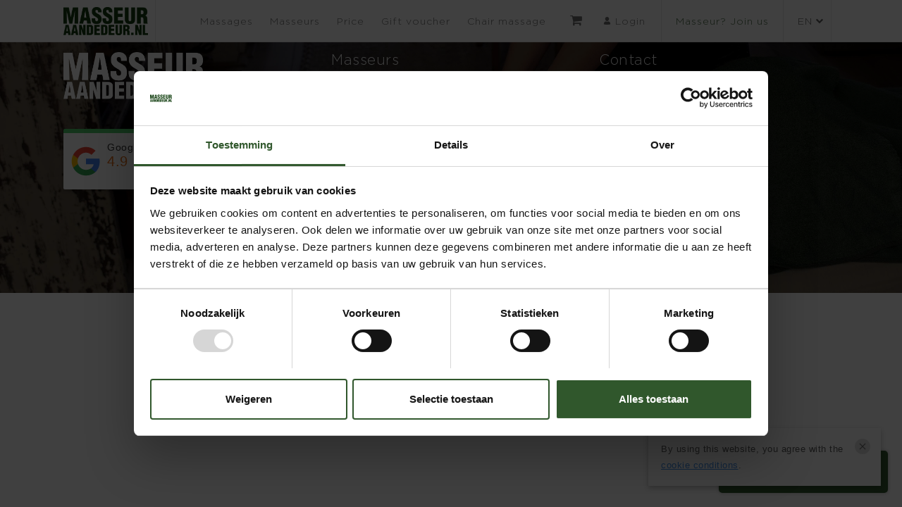

--- FILE ---
content_type: text/html; charset=UTF-8
request_url: https://masseuraandedeur.nl/disciplines/voetreflex-bij-zwangerschap-en/?lang=en
body_size: 7026
content:

<style>
    #wpadminbar {
        display: none;
    }
</style>


<!DOCTYPE html>
<html lang="nl">

<head>
    <meta charset="utf-8">
    <meta name="viewport" content="width=device-width, initial-scale=1.0, shrink-to-fit=no">
    <meta http-equiv="x-ua-compatible" content="ie=edge">

    <title>Masseur aan de Deur Voetreflex bij zwangerschap Archieven - Masseur aan de Deur</title>

    <!-- FAVICON -->
    <link rel="shortcut icon" href="https://masseuraandedeur.nl/wp-content/themes/theme-masseuraandedeur/favicon.ico" type="image/x-icon" />

    <!-- Google Tag Manager -->
<script>(function(w,d,s,l,i){w[l]=w[l]||[];w[l].push({'gtm.start':
new Date().getTime(),event:'gtm.js'});var f=d.getElementsByTagName(s)[0],
j=d.createElement(s),dl=l!='dataLayer'?'&l='+l:'';j.async=true;j.src=
'https://www.googletagmanager.com/gtm.js?id='+i+dl;f.parentNode.insertBefore(j,f);
})(window,document,'script','dataLayer','GTM-M745M9V');</script>
<!-- End Google Tag Manager --><script>
!function(f,b,e,v,n,t,s)
{if(f.fbq)return;n=f.fbq=function(){n.callMethod?
n.callMethod.apply(n,arguments):n.queue.push(arguments)};
if(!f._fbq)f._fbq=n;n.push=n;n.loaded=!0;n.version='2.0';
n.queue=[];t=b.createElement(e);t.async=!0;
t.src=v;s=b.getElementsByTagName(e)[0];
s.parentNode.insertBefore(t,s)}(window,document,'script',
'https://connect.facebook.net/en_US/fbevents.js');
fbq('init', '580294969029922');
fbq('track', 'PageView');
</script>
<noscript>
<img height="1" width="1"
src="https://www.facebook.com/tr?id=580294969029922&ev=PageView
&noscript=1"/>
</noscript>
    <meta name='robots' content='index, follow, max-image-preview:large, max-snippet:-1, max-video-preview:-1' />
<link rel="alternate" hreflang="nl" href="https://masseuraandedeur.nl/disciplines/voetreflex-bij-zwangerschap/" />
<link rel="alternate" hreflang="en" href="https://masseuraandedeur.nl/disciplines/voetreflex-bij-zwangerschap-en/?lang=en" />
<link rel="alternate" hreflang="x-default" href="https://masseuraandedeur.nl/disciplines/voetreflex-bij-zwangerschap/" />

		<!-- Meta Tag Manager -->
		<meta name="facebook-domain-verification" content="hreb1k3f4wt8dp3cmgu898et79ukr4" />
		<!-- / Meta Tag Manager -->

	<!-- This site is optimized with the Yoast SEO plugin v19.13 - https://yoast.com/wordpress/plugins/seo/ -->
	<link rel="canonical" href="https://masseuraandedeur.nl/disciplines/voetreflex-bij-zwangerschap-en/?lang=en" />
	<meta property="og:locale" content="en_US" />
	<meta property="og:type" content="article" />
	<meta property="og:title" content="Voetreflex bij zwangerschap Archieven - Masseur aan de Deur" />
	<meta property="og:url" content="https://masseuraandedeur.nl/disciplines/voetreflex-bij-zwangerschap-en/?lang=en" />
	<meta property="og:site_name" content="Masseur aan de Deur" />
	<meta name="twitter:card" content="summary_large_image" />
	<script type="application/ld+json" class="yoast-schema-graph">{"@context":"https://schema.org","@graph":[{"@type":"CollectionPage","@id":"https://masseuraandedeur.nl/disciplines/voetreflex-bij-zwangerschap-en/?lang=en","url":"https://masseuraandedeur.nl/disciplines/voetreflex-bij-zwangerschap-en/?lang=en","name":"Voetreflex bij zwangerschap Archieven - Masseur aan de Deur","isPartOf":{"@id":"https://masseuraandedeur.nl/?lang=en#website"},"breadcrumb":{"@id":"https://masseuraandedeur.nl/disciplines/voetreflex-bij-zwangerschap-en/?lang=en#breadcrumb"},"inLanguage":"en-US"},{"@type":"BreadcrumbList","@id":"https://masseuraandedeur.nl/disciplines/voetreflex-bij-zwangerschap-en/?lang=en#breadcrumb","itemListElement":[{"@type":"ListItem","position":1,"name":"Home","item":"https://masseuraandedeur.nl/?lang=en"},{"@type":"ListItem","position":2,"name":"Voetreflex bij zwangerschap"}]},{"@type":"WebSite","@id":"https://masseuraandedeur.nl/?lang=en#website","url":"https://masseuraandedeur.nl/?lang=en","name":"Masseur aan de Deur","description":"","potentialAction":[{"@type":"SearchAction","target":{"@type":"EntryPoint","urlTemplate":"https://masseuraandedeur.nl/?lang=en?s={search_term_string}"},"query-input":"required name=search_term_string"}],"inLanguage":"en-US"}]}</script>
	<!-- / Yoast SEO plugin. -->


<link rel="alternate" type="application/rss+xml" title="Masseur aan de Deur &raquo; Voetreflex bij zwangerschap Discipline Feed" href="https://masseuraandedeur.nl/disciplines/voetreflex-bij-zwangerschap-en/?lang=en/feed/" />
<script type="text/javascript">
window._wpemojiSettings = {"baseUrl":"https:\/\/s.w.org\/images\/core\/emoji\/14.0.0\/72x72\/","ext":".png","svgUrl":"https:\/\/s.w.org\/images\/core\/emoji\/14.0.0\/svg\/","svgExt":".svg","source":{"concatemoji":"https:\/\/masseuraandedeur.nl\/wp-includes\/js\/wp-emoji-release.min.js?ver=6.1.1"}};
/*! This file is auto-generated */
!function(e,a,t){var n,r,o,i=a.createElement("canvas"),p=i.getContext&&i.getContext("2d");function s(e,t){var a=String.fromCharCode,e=(p.clearRect(0,0,i.width,i.height),p.fillText(a.apply(this,e),0,0),i.toDataURL());return p.clearRect(0,0,i.width,i.height),p.fillText(a.apply(this,t),0,0),e===i.toDataURL()}function c(e){var t=a.createElement("script");t.src=e,t.defer=t.type="text/javascript",a.getElementsByTagName("head")[0].appendChild(t)}for(o=Array("flag","emoji"),t.supports={everything:!0,everythingExceptFlag:!0},r=0;r<o.length;r++)t.supports[o[r]]=function(e){if(p&&p.fillText)switch(p.textBaseline="top",p.font="600 32px Arial",e){case"flag":return s([127987,65039,8205,9895,65039],[127987,65039,8203,9895,65039])?!1:!s([55356,56826,55356,56819],[55356,56826,8203,55356,56819])&&!s([55356,57332,56128,56423,56128,56418,56128,56421,56128,56430,56128,56423,56128,56447],[55356,57332,8203,56128,56423,8203,56128,56418,8203,56128,56421,8203,56128,56430,8203,56128,56423,8203,56128,56447]);case"emoji":return!s([129777,127995,8205,129778,127999],[129777,127995,8203,129778,127999])}return!1}(o[r]),t.supports.everything=t.supports.everything&&t.supports[o[r]],"flag"!==o[r]&&(t.supports.everythingExceptFlag=t.supports.everythingExceptFlag&&t.supports[o[r]]);t.supports.everythingExceptFlag=t.supports.everythingExceptFlag&&!t.supports.flag,t.DOMReady=!1,t.readyCallback=function(){t.DOMReady=!0},t.supports.everything||(n=function(){t.readyCallback()},a.addEventListener?(a.addEventListener("DOMContentLoaded",n,!1),e.addEventListener("load",n,!1)):(e.attachEvent("onload",n),a.attachEvent("onreadystatechange",function(){"complete"===a.readyState&&t.readyCallback()})),(e=t.source||{}).concatemoji?c(e.concatemoji):e.wpemoji&&e.twemoji&&(c(e.twemoji),c(e.wpemoji)))}(window,document,window._wpemojiSettings);
</script>
<style type="text/css">
img.wp-smiley,
img.emoji {
	display: inline !important;
	border: none !important;
	box-shadow: none !important;
	height: 1em !important;
	width: 1em !important;
	margin: 0 0.07em !important;
	vertical-align: -0.1em !important;
	background: none !important;
	padding: 0 !important;
}
</style>
	<link rel='stylesheet' id='wp-block-library-css' href='https://masseuraandedeur.nl/wp-includes/css/dist/block-library/style.min.css?ver=6.1.1' type='text/css' media='all' />
<link rel='stylesheet' id='classic-theme-styles-css' href='https://masseuraandedeur.nl/wp-includes/css/classic-themes.min.css?ver=1' type='text/css' media='all' />
<style id='global-styles-inline-css' type='text/css'>
body{--wp--preset--color--black: #000000;--wp--preset--color--cyan-bluish-gray: #abb8c3;--wp--preset--color--white: #ffffff;--wp--preset--color--pale-pink: #f78da7;--wp--preset--color--vivid-red: #cf2e2e;--wp--preset--color--luminous-vivid-orange: #ff6900;--wp--preset--color--luminous-vivid-amber: #fcb900;--wp--preset--color--light-green-cyan: #7bdcb5;--wp--preset--color--vivid-green-cyan: #00d084;--wp--preset--color--pale-cyan-blue: #8ed1fc;--wp--preset--color--vivid-cyan-blue: #0693e3;--wp--preset--color--vivid-purple: #9b51e0;--wp--preset--gradient--vivid-cyan-blue-to-vivid-purple: linear-gradient(135deg,rgba(6,147,227,1) 0%,rgb(155,81,224) 100%);--wp--preset--gradient--light-green-cyan-to-vivid-green-cyan: linear-gradient(135deg,rgb(122,220,180) 0%,rgb(0,208,130) 100%);--wp--preset--gradient--luminous-vivid-amber-to-luminous-vivid-orange: linear-gradient(135deg,rgba(252,185,0,1) 0%,rgba(255,105,0,1) 100%);--wp--preset--gradient--luminous-vivid-orange-to-vivid-red: linear-gradient(135deg,rgba(255,105,0,1) 0%,rgb(207,46,46) 100%);--wp--preset--gradient--very-light-gray-to-cyan-bluish-gray: linear-gradient(135deg,rgb(238,238,238) 0%,rgb(169,184,195) 100%);--wp--preset--gradient--cool-to-warm-spectrum: linear-gradient(135deg,rgb(74,234,220) 0%,rgb(151,120,209) 20%,rgb(207,42,186) 40%,rgb(238,44,130) 60%,rgb(251,105,98) 80%,rgb(254,248,76) 100%);--wp--preset--gradient--blush-light-purple: linear-gradient(135deg,rgb(255,206,236) 0%,rgb(152,150,240) 100%);--wp--preset--gradient--blush-bordeaux: linear-gradient(135deg,rgb(254,205,165) 0%,rgb(254,45,45) 50%,rgb(107,0,62) 100%);--wp--preset--gradient--luminous-dusk: linear-gradient(135deg,rgb(255,203,112) 0%,rgb(199,81,192) 50%,rgb(65,88,208) 100%);--wp--preset--gradient--pale-ocean: linear-gradient(135deg,rgb(255,245,203) 0%,rgb(182,227,212) 50%,rgb(51,167,181) 100%);--wp--preset--gradient--electric-grass: linear-gradient(135deg,rgb(202,248,128) 0%,rgb(113,206,126) 100%);--wp--preset--gradient--midnight: linear-gradient(135deg,rgb(2,3,129) 0%,rgb(40,116,252) 100%);--wp--preset--duotone--dark-grayscale: url('#wp-duotone-dark-grayscale');--wp--preset--duotone--grayscale: url('#wp-duotone-grayscale');--wp--preset--duotone--purple-yellow: url('#wp-duotone-purple-yellow');--wp--preset--duotone--blue-red: url('#wp-duotone-blue-red');--wp--preset--duotone--midnight: url('#wp-duotone-midnight');--wp--preset--duotone--magenta-yellow: url('#wp-duotone-magenta-yellow');--wp--preset--duotone--purple-green: url('#wp-duotone-purple-green');--wp--preset--duotone--blue-orange: url('#wp-duotone-blue-orange');--wp--preset--font-size--small: 13px;--wp--preset--font-size--medium: 20px;--wp--preset--font-size--large: 36px;--wp--preset--font-size--x-large: 42px;--wp--preset--spacing--20: 0.44rem;--wp--preset--spacing--30: 0.67rem;--wp--preset--spacing--40: 1rem;--wp--preset--spacing--50: 1.5rem;--wp--preset--spacing--60: 2.25rem;--wp--preset--spacing--70: 3.38rem;--wp--preset--spacing--80: 5.06rem;}:where(.is-layout-flex){gap: 0.5em;}body .is-layout-flow > .alignleft{float: left;margin-inline-start: 0;margin-inline-end: 2em;}body .is-layout-flow > .alignright{float: right;margin-inline-start: 2em;margin-inline-end: 0;}body .is-layout-flow > .aligncenter{margin-left: auto !important;margin-right: auto !important;}body .is-layout-constrained > .alignleft{float: left;margin-inline-start: 0;margin-inline-end: 2em;}body .is-layout-constrained > .alignright{float: right;margin-inline-start: 2em;margin-inline-end: 0;}body .is-layout-constrained > .aligncenter{margin-left: auto !important;margin-right: auto !important;}body .is-layout-constrained > :where(:not(.alignleft):not(.alignright):not(.alignfull)){max-width: var(--wp--style--global--content-size);margin-left: auto !important;margin-right: auto !important;}body .is-layout-constrained > .alignwide{max-width: var(--wp--style--global--wide-size);}body .is-layout-flex{display: flex;}body .is-layout-flex{flex-wrap: wrap;align-items: center;}body .is-layout-flex > *{margin: 0;}:where(.wp-block-columns.is-layout-flex){gap: 2em;}.has-black-color{color: var(--wp--preset--color--black) !important;}.has-cyan-bluish-gray-color{color: var(--wp--preset--color--cyan-bluish-gray) !important;}.has-white-color{color: var(--wp--preset--color--white) !important;}.has-pale-pink-color{color: var(--wp--preset--color--pale-pink) !important;}.has-vivid-red-color{color: var(--wp--preset--color--vivid-red) !important;}.has-luminous-vivid-orange-color{color: var(--wp--preset--color--luminous-vivid-orange) !important;}.has-luminous-vivid-amber-color{color: var(--wp--preset--color--luminous-vivid-amber) !important;}.has-light-green-cyan-color{color: var(--wp--preset--color--light-green-cyan) !important;}.has-vivid-green-cyan-color{color: var(--wp--preset--color--vivid-green-cyan) !important;}.has-pale-cyan-blue-color{color: var(--wp--preset--color--pale-cyan-blue) !important;}.has-vivid-cyan-blue-color{color: var(--wp--preset--color--vivid-cyan-blue) !important;}.has-vivid-purple-color{color: var(--wp--preset--color--vivid-purple) !important;}.has-black-background-color{background-color: var(--wp--preset--color--black) !important;}.has-cyan-bluish-gray-background-color{background-color: var(--wp--preset--color--cyan-bluish-gray) !important;}.has-white-background-color{background-color: var(--wp--preset--color--white) !important;}.has-pale-pink-background-color{background-color: var(--wp--preset--color--pale-pink) !important;}.has-vivid-red-background-color{background-color: var(--wp--preset--color--vivid-red) !important;}.has-luminous-vivid-orange-background-color{background-color: var(--wp--preset--color--luminous-vivid-orange) !important;}.has-luminous-vivid-amber-background-color{background-color: var(--wp--preset--color--luminous-vivid-amber) !important;}.has-light-green-cyan-background-color{background-color: var(--wp--preset--color--light-green-cyan) !important;}.has-vivid-green-cyan-background-color{background-color: var(--wp--preset--color--vivid-green-cyan) !important;}.has-pale-cyan-blue-background-color{background-color: var(--wp--preset--color--pale-cyan-blue) !important;}.has-vivid-cyan-blue-background-color{background-color: var(--wp--preset--color--vivid-cyan-blue) !important;}.has-vivid-purple-background-color{background-color: var(--wp--preset--color--vivid-purple) !important;}.has-black-border-color{border-color: var(--wp--preset--color--black) !important;}.has-cyan-bluish-gray-border-color{border-color: var(--wp--preset--color--cyan-bluish-gray) !important;}.has-white-border-color{border-color: var(--wp--preset--color--white) !important;}.has-pale-pink-border-color{border-color: var(--wp--preset--color--pale-pink) !important;}.has-vivid-red-border-color{border-color: var(--wp--preset--color--vivid-red) !important;}.has-luminous-vivid-orange-border-color{border-color: var(--wp--preset--color--luminous-vivid-orange) !important;}.has-luminous-vivid-amber-border-color{border-color: var(--wp--preset--color--luminous-vivid-amber) !important;}.has-light-green-cyan-border-color{border-color: var(--wp--preset--color--light-green-cyan) !important;}.has-vivid-green-cyan-border-color{border-color: var(--wp--preset--color--vivid-green-cyan) !important;}.has-pale-cyan-blue-border-color{border-color: var(--wp--preset--color--pale-cyan-blue) !important;}.has-vivid-cyan-blue-border-color{border-color: var(--wp--preset--color--vivid-cyan-blue) !important;}.has-vivid-purple-border-color{border-color: var(--wp--preset--color--vivid-purple) !important;}.has-vivid-cyan-blue-to-vivid-purple-gradient-background{background: var(--wp--preset--gradient--vivid-cyan-blue-to-vivid-purple) !important;}.has-light-green-cyan-to-vivid-green-cyan-gradient-background{background: var(--wp--preset--gradient--light-green-cyan-to-vivid-green-cyan) !important;}.has-luminous-vivid-amber-to-luminous-vivid-orange-gradient-background{background: var(--wp--preset--gradient--luminous-vivid-amber-to-luminous-vivid-orange) !important;}.has-luminous-vivid-orange-to-vivid-red-gradient-background{background: var(--wp--preset--gradient--luminous-vivid-orange-to-vivid-red) !important;}.has-very-light-gray-to-cyan-bluish-gray-gradient-background{background: var(--wp--preset--gradient--very-light-gray-to-cyan-bluish-gray) !important;}.has-cool-to-warm-spectrum-gradient-background{background: var(--wp--preset--gradient--cool-to-warm-spectrum) !important;}.has-blush-light-purple-gradient-background{background: var(--wp--preset--gradient--blush-light-purple) !important;}.has-blush-bordeaux-gradient-background{background: var(--wp--preset--gradient--blush-bordeaux) !important;}.has-luminous-dusk-gradient-background{background: var(--wp--preset--gradient--luminous-dusk) !important;}.has-pale-ocean-gradient-background{background: var(--wp--preset--gradient--pale-ocean) !important;}.has-electric-grass-gradient-background{background: var(--wp--preset--gradient--electric-grass) !important;}.has-midnight-gradient-background{background: var(--wp--preset--gradient--midnight) !important;}.has-small-font-size{font-size: var(--wp--preset--font-size--small) !important;}.has-medium-font-size{font-size: var(--wp--preset--font-size--medium) !important;}.has-large-font-size{font-size: var(--wp--preset--font-size--large) !important;}.has-x-large-font-size{font-size: var(--wp--preset--font-size--x-large) !important;}
.wp-block-navigation a:where(:not(.wp-element-button)){color: inherit;}
:where(.wp-block-columns.is-layout-flex){gap: 2em;}
.wp-block-pullquote{font-size: 1.5em;line-height: 1.6;}
body{--wp--preset--color--black: #000000;--wp--preset--color--cyan-bluish-gray: #abb8c3;--wp--preset--color--white: #ffffff;--wp--preset--color--pale-pink: #f78da7;--wp--preset--color--vivid-red: #cf2e2e;--wp--preset--color--luminous-vivid-orange: #ff6900;--wp--preset--color--luminous-vivid-amber: #fcb900;--wp--preset--color--light-green-cyan: #7bdcb5;--wp--preset--color--vivid-green-cyan: #00d084;--wp--preset--color--pale-cyan-blue: #8ed1fc;--wp--preset--color--vivid-cyan-blue: #0693e3;--wp--preset--color--vivid-purple: #9b51e0;--wp--preset--gradient--vivid-cyan-blue-to-vivid-purple: linear-gradient(135deg,rgba(6,147,227,1) 0%,rgb(155,81,224) 100%);--wp--preset--gradient--light-green-cyan-to-vivid-green-cyan: linear-gradient(135deg,rgb(122,220,180) 0%,rgb(0,208,130) 100%);--wp--preset--gradient--luminous-vivid-amber-to-luminous-vivid-orange: linear-gradient(135deg,rgba(252,185,0,1) 0%,rgba(255,105,0,1) 100%);--wp--preset--gradient--luminous-vivid-orange-to-vivid-red: linear-gradient(135deg,rgba(255,105,0,1) 0%,rgb(207,46,46) 100%);--wp--preset--gradient--very-light-gray-to-cyan-bluish-gray: linear-gradient(135deg,rgb(238,238,238) 0%,rgb(169,184,195) 100%);--wp--preset--gradient--cool-to-warm-spectrum: linear-gradient(135deg,rgb(74,234,220) 0%,rgb(151,120,209) 20%,rgb(207,42,186) 40%,rgb(238,44,130) 60%,rgb(251,105,98) 80%,rgb(254,248,76) 100%);--wp--preset--gradient--blush-light-purple: linear-gradient(135deg,rgb(255,206,236) 0%,rgb(152,150,240) 100%);--wp--preset--gradient--blush-bordeaux: linear-gradient(135deg,rgb(254,205,165) 0%,rgb(254,45,45) 50%,rgb(107,0,62) 100%);--wp--preset--gradient--luminous-dusk: linear-gradient(135deg,rgb(255,203,112) 0%,rgb(199,81,192) 50%,rgb(65,88,208) 100%);--wp--preset--gradient--pale-ocean: linear-gradient(135deg,rgb(255,245,203) 0%,rgb(182,227,212) 50%,rgb(51,167,181) 100%);--wp--preset--gradient--electric-grass: linear-gradient(135deg,rgb(202,248,128) 0%,rgb(113,206,126) 100%);--wp--preset--gradient--midnight: linear-gradient(135deg,rgb(2,3,129) 0%,rgb(40,116,252) 100%);--wp--preset--duotone--dark-grayscale: url('#wp-duotone-dark-grayscale');--wp--preset--duotone--grayscale: url('#wp-duotone-grayscale');--wp--preset--duotone--purple-yellow: url('#wp-duotone-purple-yellow');--wp--preset--duotone--blue-red: url('#wp-duotone-blue-red');--wp--preset--duotone--midnight: url('#wp-duotone-midnight');--wp--preset--duotone--magenta-yellow: url('#wp-duotone-magenta-yellow');--wp--preset--duotone--purple-green: url('#wp-duotone-purple-green');--wp--preset--duotone--blue-orange: url('#wp-duotone-blue-orange');--wp--preset--font-size--small: 13px;--wp--preset--font-size--medium: 20px;--wp--preset--font-size--large: 36px;--wp--preset--font-size--x-large: 42px;--wp--preset--spacing--20: 0.44rem;--wp--preset--spacing--30: 0.67rem;--wp--preset--spacing--40: 1rem;--wp--preset--spacing--50: 1.5rem;--wp--preset--spacing--60: 2.25rem;--wp--preset--spacing--70: 3.38rem;--wp--preset--spacing--80: 5.06rem;}:where(.is-layout-flex){gap: 0.5em;}body .is-layout-flow > .alignleft{float: left;margin-inline-start: 0;margin-inline-end: 2em;}body .is-layout-flow > .alignright{float: right;margin-inline-start: 2em;margin-inline-end: 0;}body .is-layout-flow > .aligncenter{margin-left: auto !important;margin-right: auto !important;}body .is-layout-constrained > .alignleft{float: left;margin-inline-start: 0;margin-inline-end: 2em;}body .is-layout-constrained > .alignright{float: right;margin-inline-start: 2em;margin-inline-end: 0;}body .is-layout-constrained > .aligncenter{margin-left: auto !important;margin-right: auto !important;}body .is-layout-constrained > :where(:not(.alignleft):not(.alignright):not(.alignfull)){max-width: var(--wp--style--global--content-size);margin-left: auto !important;margin-right: auto !important;}body .is-layout-constrained > .alignwide{max-width: var(--wp--style--global--wide-size);}body .is-layout-flex{display: flex;}body .is-layout-flex{flex-wrap: wrap;align-items: center;}body .is-layout-flex > *{margin: 0;}:where(.wp-block-columns.is-layout-flex){gap: 2em;}.has-black-color{color: var(--wp--preset--color--black) !important;}.has-cyan-bluish-gray-color{color: var(--wp--preset--color--cyan-bluish-gray) !important;}.has-white-color{color: var(--wp--preset--color--white) !important;}.has-pale-pink-color{color: var(--wp--preset--color--pale-pink) !important;}.has-vivid-red-color{color: var(--wp--preset--color--vivid-red) !important;}.has-luminous-vivid-orange-color{color: var(--wp--preset--color--luminous-vivid-orange) !important;}.has-luminous-vivid-amber-color{color: var(--wp--preset--color--luminous-vivid-amber) !important;}.has-light-green-cyan-color{color: var(--wp--preset--color--light-green-cyan) !important;}.has-vivid-green-cyan-color{color: var(--wp--preset--color--vivid-green-cyan) !important;}.has-pale-cyan-blue-color{color: var(--wp--preset--color--pale-cyan-blue) !important;}.has-vivid-cyan-blue-color{color: var(--wp--preset--color--vivid-cyan-blue) !important;}.has-vivid-purple-color{color: var(--wp--preset--color--vivid-purple) !important;}.has-black-background-color{background-color: var(--wp--preset--color--black) !important;}.has-cyan-bluish-gray-background-color{background-color: var(--wp--preset--color--cyan-bluish-gray) !important;}.has-white-background-color{background-color: var(--wp--preset--color--white) !important;}.has-pale-pink-background-color{background-color: var(--wp--preset--color--pale-pink) !important;}.has-vivid-red-background-color{background-color: var(--wp--preset--color--vivid-red) !important;}.has-luminous-vivid-orange-background-color{background-color: var(--wp--preset--color--luminous-vivid-orange) !important;}.has-luminous-vivid-amber-background-color{background-color: var(--wp--preset--color--luminous-vivid-amber) !important;}.has-light-green-cyan-background-color{background-color: var(--wp--preset--color--light-green-cyan) !important;}.has-vivid-green-cyan-background-color{background-color: var(--wp--preset--color--vivid-green-cyan) !important;}.has-pale-cyan-blue-background-color{background-color: var(--wp--preset--color--pale-cyan-blue) !important;}.has-vivid-cyan-blue-background-color{background-color: var(--wp--preset--color--vivid-cyan-blue) !important;}.has-vivid-purple-background-color{background-color: var(--wp--preset--color--vivid-purple) !important;}.has-black-border-color{border-color: var(--wp--preset--color--black) !important;}.has-cyan-bluish-gray-border-color{border-color: var(--wp--preset--color--cyan-bluish-gray) !important;}.has-white-border-color{border-color: var(--wp--preset--color--white) !important;}.has-pale-pink-border-color{border-color: var(--wp--preset--color--pale-pink) !important;}.has-vivid-red-border-color{border-color: var(--wp--preset--color--vivid-red) !important;}.has-luminous-vivid-orange-border-color{border-color: var(--wp--preset--color--luminous-vivid-orange) !important;}.has-luminous-vivid-amber-border-color{border-color: var(--wp--preset--color--luminous-vivid-amber) !important;}.has-light-green-cyan-border-color{border-color: var(--wp--preset--color--light-green-cyan) !important;}.has-vivid-green-cyan-border-color{border-color: var(--wp--preset--color--vivid-green-cyan) !important;}.has-pale-cyan-blue-border-color{border-color: var(--wp--preset--color--pale-cyan-blue) !important;}.has-vivid-cyan-blue-border-color{border-color: var(--wp--preset--color--vivid-cyan-blue) !important;}.has-vivid-purple-border-color{border-color: var(--wp--preset--color--vivid-purple) !important;}.has-vivid-cyan-blue-to-vivid-purple-gradient-background{background: var(--wp--preset--gradient--vivid-cyan-blue-to-vivid-purple) !important;}.has-light-green-cyan-to-vivid-green-cyan-gradient-background{background: var(--wp--preset--gradient--light-green-cyan-to-vivid-green-cyan) !important;}.has-luminous-vivid-amber-to-luminous-vivid-orange-gradient-background{background: var(--wp--preset--gradient--luminous-vivid-amber-to-luminous-vivid-orange) !important;}.has-luminous-vivid-orange-to-vivid-red-gradient-background{background: var(--wp--preset--gradient--luminous-vivid-orange-to-vivid-red) !important;}.has-very-light-gray-to-cyan-bluish-gray-gradient-background{background: var(--wp--preset--gradient--very-light-gray-to-cyan-bluish-gray) !important;}.has-cool-to-warm-spectrum-gradient-background{background: var(--wp--preset--gradient--cool-to-warm-spectrum) !important;}.has-blush-light-purple-gradient-background{background: var(--wp--preset--gradient--blush-light-purple) !important;}.has-blush-bordeaux-gradient-background{background: var(--wp--preset--gradient--blush-bordeaux) !important;}.has-luminous-dusk-gradient-background{background: var(--wp--preset--gradient--luminous-dusk) !important;}.has-pale-ocean-gradient-background{background: var(--wp--preset--gradient--pale-ocean) !important;}.has-electric-grass-gradient-background{background: var(--wp--preset--gradient--electric-grass) !important;}.has-midnight-gradient-background{background: var(--wp--preset--gradient--midnight) !important;}.has-small-font-size{font-size: var(--wp--preset--font-size--small) !important;}.has-medium-font-size{font-size: var(--wp--preset--font-size--medium) !important;}.has-large-font-size{font-size: var(--wp--preset--font-size--large) !important;}.has-x-large-font-size{font-size: var(--wp--preset--font-size--x-large) !important;}
.wp-block-navigation a:where(:not(.wp-element-button)){color: inherit;}
:where(.wp-block-columns.is-layout-flex){gap: 2em;}
.wp-block-pullquote{font-size: 1.5em;line-height: 1.6;}
</style>
<link rel='stylesheet' id='wpos-font-awesome-css' href='https://masseuraandedeur.nl/wp-content/plugins/slider-and-carousel-plus-widget-for-instagram/assets/css/font-awesome.min.css?ver=1.9.3' type='text/css' media='all' />
<link rel='stylesheet' id='wpos-magnific-style-css' href='https://masseuraandedeur.nl/wp-content/plugins/slider-and-carousel-plus-widget-for-instagram/assets/css/magnific-popup.css?ver=1.9.3' type='text/css' media='all' />
<link rel='stylesheet' id='wpos-slick-style-css' href='https://masseuraandedeur.nl/wp-content/plugins/slider-and-carousel-plus-widget-for-instagram/assets/css/slick.css?ver=1.9.3' type='text/css' media='all' />
<link rel='stylesheet' id='iscwp-public-css-css' href='https://masseuraandedeur.nl/wp-content/plugins/slider-and-carousel-plus-widget-for-instagram/assets/css/iscwp-public.css?ver=1.9.3' type='text/css' media='all' />
<link rel='stylesheet' id='main-css-css' href='https://masseuraandedeur.nl/wp-content/themes/theme-masseuraandedeur/assets/css/main.min.css?ver=6.1.1' type='text/css' media='all' />
<link rel='stylesheet' id='cookie-css-css' href='https://masseuraandedeur.nl/wp-content/themes/theme-masseuraandedeur/theme-files/css/cookie.min.css?ver=6.1.1' type='text/css' media='all' />
<link rel='stylesheet' id='font-awesome-css-css' href='https://masseuraandedeur.nl/wp-content/themes/theme-masseuraandedeur/assets/css/font-awesome.min.css?ver=6.1.1' type='text/css' media='all' />
<link rel='stylesheet' id='featherlight-css-css' href='https://masseuraandedeur.nl/wp-content/themes/theme-masseuraandedeur/assets/css/featherlight.css?ver=6.1.1' type='text/css' media='all' />
<link rel='stylesheet' id='featherlight-gallery-css-css' href='https://masseuraandedeur.nl/wp-content/themes/theme-masseuraandedeur/assets/css/featherlight.gallery.css?ver=6.1.1' type='text/css' media='all' />
<script type='text/javascript' src='https://masseuraandedeur.nl/wp-content/themes/theme-masseuraandedeur/assets/js/library.min.js?ver=1.0' id='library-js'></script>
<script type='text/javascript' src='https://masseuraandedeur.nl/wp-content/themes/theme-masseuraandedeur/assets/js/main.min.js?ver=1.0' id='main-js'></script>
<script type='text/javascript' src='https://masseuraandedeur.nl/wp-content/themes/theme-masseuraandedeur/theme-files/js/jquery.cookie.js?ver=1.0' id='cookie-js'></script>
<script type='text/javascript' src='https://masseuraandedeur.nl/wp-content/themes/theme-masseuraandedeur/assets/js/featherlight.js?ver=1.0' id='featherlight-js'></script>
<script type='text/javascript' src='https://masseuraandedeur.nl/wp-content/themes/theme-masseuraandedeur/assets/js/featherlight.gallery.js?ver=1.0' id='featherlight-gallery-js'></script>
<link rel="https://api.w.org/" href="https://masseuraandedeur.nl/wp-json/" /><link rel="EditURI" type="application/rsd+xml" title="RSD" href="https://masseuraandedeur.nl/xmlrpc.php?rsd" />
<link rel="wlwmanifest" type="application/wlwmanifest+xml" href="https://masseuraandedeur.nl/wp-includes/wlwmanifest.xml" />
<meta name="generator" content="WordPress 6.1.1" />
<meta name="generator" content="WPML ver:4.5.14 stt:37,1;" />
<!-- Hotjar Tracking Code for https://masseuraandedeur.nl -->
<script>
    (function(h,o,t,j,a,r){
        h.hj=h.hj||function(){(h.hj.q=h.hj.q||[]).push(arguments)};
        h._hjSettings={hjid:931803,hjsv:6};
        a=o.getElementsByTagName('head')[0];
        r=o.createElement('script');r.async=1;
        r.src=t+h._hjSettings.hjid+j+h._hjSettings.hjsv;
        a.appendChild(r);
    })(window,document,'https://static.hotjar.com/c/hotjar-','.js?sv=');
</script>		<style type="text/css" id="wp-custom-css">
			.container.masseurs #container .card .button {
	background-color: #30572C;
	color: #FFF;
	border-bottom-left-radius: 6px;
	border-bottom-right-radius: 6px;
}

.masseur-grid a, .masseur-grid .price, .masseur-grid button, .basic-grid a, .basic-grid .price, .basic-grid button {
		background-color: #30572C;
	color: #FFF;
	border-bottom-left-radius: 6px;
	border-bottom-right-radius: 6px;
}

.grid-item.cadeaubon a {
	    border-top: 1px solid #30572C;

}

nav#main .account .cart i {
	padding-top: 20px;
}

.masseur-detail-content p {
	margin-bottom: 15px;
}

.masseur-detail-content ul {
	list-style: disc !important;
	margin-left: 15px !important;
	margin-bottom: 15px !important;
}

.iscwp-meta {
	display: none !important;
}

figure.bg-img div {
	max-height: 750px;
}

@media (min-width: 992px) {
#massages .grid .grid-item.w_1_4 {
    width: calc(25% - 20px)!important;
    margin: 0px 0px 20px 0px !important;
}
	
}		</style>
		
</head>

<body>
    <!-- Google Tag Manager (noscript) -->
<noscript><iframe src="https://www.googletagmanager.com/ns.html?id=GTM-M745M9V"
height="0" width="0" style="display:none;visibility:hidden"></iframe></noscript>
<!-- End Google Tag Manager (noscript) -->
    <style>.cookiewarning{display: none;}</style><div class="cookiewarning"><span class="cookie_close"><svg width="16" height="16" viewBox="0 0 24 24"><g id="close"><path id="x" d="M18.717 6.697l-1.414-1.414-5.303 5.303-5.303-5.303-1.414 1.414 5.303 5.303-5.303 5.303 1.414 1.414 5.303-5.303 5.303 5.303 1.414-1.414-5.303-5.303z"/></g></svg></span><span class="cookiewarning_introduction">By using this website, you agree with the  <a href="#" target="">cookie conditions</a>.</span></div>
    <nav id="main">
        <div class="container">
            <div class="row">
                <div class="col">
                    <a href="https://masseuraandedeur.nl/?lang=en?lang=en" class="logo">
                        <figure>
                            <img src="https://masseuraandedeur.nl/wp-content/themes/theme-masseuraandedeur/assets/images/madd_logo.png" alt="">
                        </figure>
                    </a>
                    <div class="hamburger">
                        <span></span>
                        <span></span>
                        <span></span>
                    </div>

                    <ul class="menu"><li class=""><a href="https://masseuraandedeur.nl/massages/?lang=en" target=""><span>Massages</span></a></li><li class=""><a href="https://masseuraandedeur.nl/mobile-masseurs/?lang=en" target=""><span>Masseurs</span></a></li><li class=""><a href="https://masseuraandedeur.nl/price/?lang=en" target=""><span>Price</span></a></li><li class=""><a href="https://masseuraandedeur.nl/massage-voucher/?lang=en" target=""><span>Gift voucher</span></a></li><li class=""><a href="https://stoelmassage.masseuraandedeur.nl/en/" target=""><span>Chair massage</span></a></li></ul>
                    <ul class="account"><li class="cart"><a href="https://reserveren.masseuraandedeur.nl/winkelmandje"><i class="fa fa-shopping-cart"></i></a></li><li class="login"><a href="https://reserveren.masseuraandedeur.nl/login?lang=en" target=""><i class="madd-icon madd-single-02"></i><span>Login</span></a></li><li class="registreren"><a href="https://masseuraandedeur.nl/job-opening-masseur/?lang=en" target="" class="green">Masseur? Join us</a></li><li class="registreren lang--switch">EN<i class="fa fa-chevron-down"></i><a href="https://masseuraandedeur.nl/disciplines/voetreflex-bij-zwangerschap/"><div class="lang--dropdown">NL</div></a></li></ul>
                </div>
            </div>
            <div class="row" id="expand-mobile">
                <div class="col">

                    <ul><li class=""><a href="https://masseuraandedeur.nl/massages/?lang=en" target=""><span>Massages</span></a></li><li class=""><a href="https://masseuraandedeur.nl/mobile-masseurs/?lang=en" target=""><span>Masseurs</span></a></li><li class=""><a href="https://masseuraandedeur.nl/price/?lang=en" target=""><span>Price</span></a></li><li class=""><a href="https://masseuraandedeur.nl/massage-voucher/?lang=en" target=""><span>Gift voucher</span></a></li><li class=""><a href="https://stoelmassage.masseuraandedeur.nl/en/" target=""><span>Chair massage</span></a></li><li class="registreren lang--switch">EN<i class="fa fa-chevron-down"></i><a href="https://masseuraandedeur.nl/disciplines/voetreflex-bij-zwangerschap/"><div class="lang--dropdown">NL</div></a></li></ul>
                    <ul class="account"><li class="cart"><a href="https://reserveren.masseuraandedeur.nl/winkelmandje?lang=en"><i class="fa fa-shopping-cart"></i></a></li><li class="login"><a href="https://reserveren.masseuraandedeur.nl/login?lang=en" target=""><i class="madd-icon madd-single-02"></i><span>Login</span></a></li><li class="registreren"><a href="https://masseuraandedeur.nl/job-opening-masseur/?lang=en" target="" class="green">Masseur? Join us</a></li></ul>
                </div>
            </div>
        </div>
    </nav>Margriet
<footer class="light" style="background-image: url('https://masseuraandedeur.nl/wp-content/themes/theme-masseuraandedeur/assets/images/cupping-footer.jpg')">
    <div class="container">
        <div class="row">
            <div class="col-12 col-md-4">
                <figure class="logo">
                    <img src="https://masseuraandedeur.nl/wp-content/themes/theme-masseuraandedeur/assets/images/madd_logo_wit.png" alt="">
                </figure>
				<div class="tr-widget" data-id="4325" data-view="badge_inner" data-lang="" style="margin-top:32px;"><a href="https://trust.reviews/" class="trcr" target="_blank">Powered by <span>Trust.Reviews</span></a></div><script type="text/javascript" src="https://cdn.trust.reviews/widget/embed.min.js" defer></script>
            </div>
            <div class="col-12 col-md-4 mt-4 mt-lg-0">
                
                <ul><li>Masseurs</li><li><a href="https://reserveren.masseuraandedeur.nl/dashboard?lang=en" target=""><i class="fa fa-user-circle" aria-hidden="true"></i>Dashboard</a></li><li><a href="https://masseuraandedeur.nl/join/?lang=en" target="">Join as a masseur</a></li></ul><ul><li>Company information</li><li><a href="https://masseuraandedeur.nl/about-us/?lang=en" target="">About us</a></li><li><a href="https://masseuraandedeur.nl/about-us/?lang=en" target="">Terms and Conditions</a></li><li><a href="https://masseuraandedeur.nl/privacy-declaration/?lang=en" target="">Privacy declaration</a></li><li><a href="https://masseuraandedeur.nl/faq/?lang=en" target="">FAQ</a></li><li><a href="https://masseuraandedeur.nl/disclaimer/?lang=en" target="">Disclaimer</a></li></ul>                
            </div>
            <div class="col-12 col-md-4 mt-4 mt-lg-0">
                
                <ul><li>Contact</li><li><a href="tel:+31615674769" target=""><i class="fa fa-phone" aria-hidden="true"></i>+31 (0)615674769</a></li><li><a href="mail:info@masseuraandedeur.nl" target=""><i class="fa fa-paper-plane" aria-hidden="true"></i>info@masseuraandedeur.nl</a></li><li>KVK: 51060876</li></ul><ul><li>Stay connected</li><li><a href="https://www.facebook.com/masseuraandedeur.nl/" target=""><i class="fa fa-facebook" aria-hidden="true"></i>Facebook</a></li><li><a href="https://www.instagram.com/masseuraandedeur/" target=""><i class="fa fa-instagram" aria-hidden="true"></i>Instagram</a></li></ul>                
            </div>
        </div>
    </div>
    
    <div class="popup" style="display: none;">
        <span class="close" id="close_popup">
            <svg width="16" height="16" viewBox="0 0 24 24">
                <g id="close">
                    <path id="x" d="M18.717 6.697l-1.414-1.414-5.303 5.303-5.303-5.303-1.414 1.414 5.303 5.303-5.303 5.303 1.414 1.414 5.303-5.303 5.303 5.303 1.414-1.414-5.303-5.303z"/>
                </g>
            </svg>
        </span>
        
        <font>Enter the first 4 digits of your zip code</font>
        <form action="https://reserveren.masseuraandedeur.nl/boeken?lang=en" method="get">
            <input class="input_field" name="zip_code" type="text" placeholder="1234">
            <input type="submit" class="primary-btn" value="SEARCH">
        </form>
    </div>
    <div class="footer__tab">
        Book a massage    </div>
    
</footer>





<script> 
$(".footer__tab").click(function(){
  $(".popup").toggle();
});
    
$("#close_popup").click(function(){
  $(".popup").toggle();
});
</script>

</body>
</html>

--- FILE ---
content_type: text/css
request_url: https://masseuraandedeur.nl/wp-content/themes/theme-masseuraandedeur/assets/css/main.min.css?ver=6.1.1
body_size: 19848
content:
/*!
 * Bootstrap v4.0.0 (https://getbootstrap.com)
 * Copyright 2011-2018 The Bootstrap Authors
 * Copyright 2011-2018 Twitter, Inc.
 * Licensed under MIT (https://github.com/twbs/bootstrap/blob/master/LICENSE)
 */.container{width:100%;padding-right:20px;padding-left:20px;margin-right:auto;margin-left:auto}@media (min-width: 576px){.container{max-width:540px}}@media (min-width: 768px){.container{max-width:720px}}@media (min-width: 992px){.container{max-width:960px}}@media (min-width: 1200px){.container{max-width:1140px}}.container-fluid{width:100%;padding-right:20px;padding-left:20px;margin-right:auto;margin-left:auto}.row{display:flex;flex-wrap:wrap;margin-right:-20px;margin-left:-20px}.no-gutters{margin-right:0;margin-left:0}.no-gutters>.col,.no-gutters>[class*="col-"]{padding-right:0;padding-left:0}.col-xl,.col-xl-auto,.col-xl-12,.col-xl-11,.col-xl-10,.col-xl-9,.col-xl-8,.col-xl-7,.col-xl-6,.col-xl-5,.col-xl-4,.col-xl-3,.col-xl-2,.col-xl-1,.col-lg,.col-lg-auto,.col-lg-12,.col-lg-11,.col-lg-10,.col-lg-9,.col-lg-8,.col-lg-7,.col-lg-6,.col-lg-5,.col-lg-4,.col-lg-3,.col-lg-2,.col-lg-1,.col-md,.col-md-auto,.col-md-12,.col-md-11,.col-md-10,.col-md-9,.col-md-8,.col-md-7,.col-md-6,.col-md-5,.col-md-4,.col-md-3,.col-md-2,.col-md-1,.col-sm,.col-sm-auto,.col-sm-12,.col-sm-11,.col-sm-10,.col-sm-9,.col-sm-8,.col-sm-7,.col-sm-6,.col-sm-5,.col-sm-4,.col-sm-3,.col-sm-2,.col-sm-1,.col,.col-auto,.col-12,.col-11,.col-10,.col-9,.col-8,.col-7,.col-6,.col-5,.col-4,.col-3,.col-2,.col-1{position:relative;width:100%;min-height:1px;padding-right:20px;padding-left:20px}.col{flex-basis:0;flex-grow:1;max-width:100%}.col-auto{flex:0 0 auto;width:auto;max-width:none}.col-1{flex:0 0 8.3333333333%;max-width:8.3333333333%}.col-2{flex:0 0 16.6666666667%;max-width:16.6666666667%}.col-3{flex:0 0 25%;max-width:25%}.col-4{flex:0 0 33.3333333333%;max-width:33.3333333333%}.col-5{flex:0 0 41.6666666667%;max-width:41.6666666667%}.col-6{flex:0 0 50%;max-width:50%}.col-7{flex:0 0 58.3333333333%;max-width:58.3333333333%}.col-8{flex:0 0 66.6666666667%;max-width:66.6666666667%}.col-9{flex:0 0 75%;max-width:75%}.col-10{flex:0 0 83.3333333333%;max-width:83.3333333333%}.col-11{flex:0 0 91.6666666667%;max-width:91.6666666667%}.col-12{flex:0 0 100%;max-width:100%}.order-first{order:-1}.order-last{order:13}.order-0{order:0}.order-1{order:1}.order-2{order:2}.order-3{order:3}.order-4{order:4}.order-5{order:5}.order-6{order:6}.order-7{order:7}.order-8{order:8}.order-9{order:9}.order-10{order:10}.order-11{order:11}.order-12{order:12}.offset-1{margin-left:8.3333333333%}.offset-2{margin-left:16.6666666667%}.offset-3{margin-left:25%}.offset-4{margin-left:33.3333333333%}.offset-5{margin-left:41.6666666667%}.offset-6{margin-left:50%}.offset-7{margin-left:58.3333333333%}.offset-8{margin-left:66.6666666667%}.offset-9{margin-left:75%}.offset-10{margin-left:83.3333333333%}.offset-11{margin-left:91.6666666667%}@media (min-width: 576px){.col-sm{flex-basis:0;flex-grow:1;max-width:100%}.col-sm-auto{flex:0 0 auto;width:auto;max-width:none}.col-sm-1{flex:0 0 8.3333333333%;max-width:8.3333333333%}.col-sm-2{flex:0 0 16.6666666667%;max-width:16.6666666667%}.col-sm-3{flex:0 0 25%;max-width:25%}.col-sm-4{flex:0 0 33.3333333333%;max-width:33.3333333333%}.col-sm-5{flex:0 0 41.6666666667%;max-width:41.6666666667%}.col-sm-6{flex:0 0 50%;max-width:50%}.col-sm-7{flex:0 0 58.3333333333%;max-width:58.3333333333%}.col-sm-8{flex:0 0 66.6666666667%;max-width:66.6666666667%}.col-sm-9{flex:0 0 75%;max-width:75%}.col-sm-10{flex:0 0 83.3333333333%;max-width:83.3333333333%}.col-sm-11{flex:0 0 91.6666666667%;max-width:91.6666666667%}.col-sm-12{flex:0 0 100%;max-width:100%}.order-sm-first{order:-1}.order-sm-last{order:13}.order-sm-0{order:0}.order-sm-1{order:1}.order-sm-2{order:2}.order-sm-3{order:3}.order-sm-4{order:4}.order-sm-5{order:5}.order-sm-6{order:6}.order-sm-7{order:7}.order-sm-8{order:8}.order-sm-9{order:9}.order-sm-10{order:10}.order-sm-11{order:11}.order-sm-12{order:12}.offset-sm-0{margin-left:0}.offset-sm-1{margin-left:8.3333333333%}.offset-sm-2{margin-left:16.6666666667%}.offset-sm-3{margin-left:25%}.offset-sm-4{margin-left:33.3333333333%}.offset-sm-5{margin-left:41.6666666667%}.offset-sm-6{margin-left:50%}.offset-sm-7{margin-left:58.3333333333%}.offset-sm-8{margin-left:66.6666666667%}.offset-sm-9{margin-left:75%}.offset-sm-10{margin-left:83.3333333333%}.offset-sm-11{margin-left:91.6666666667%}}@media (min-width: 768px){.col-md{flex-basis:0;flex-grow:1;max-width:100%}.col-md-auto{flex:0 0 auto;width:auto;max-width:none}.col-md-1{flex:0 0 8.3333333333%;max-width:8.3333333333%}.col-md-2{flex:0 0 16.6666666667%;max-width:16.6666666667%}.col-md-3{flex:0 0 25%;max-width:25%}.col-md-4{flex:0 0 33.3333333333%;max-width:33.3333333333%}.col-md-5{flex:0 0 41.6666666667%;max-width:41.6666666667%}.col-md-6{flex:0 0 50%;max-width:50%}.col-md-7{flex:0 0 58.3333333333%;max-width:58.3333333333%}.col-md-8{flex:0 0 66.6666666667%;max-width:66.6666666667%}.col-md-9{flex:0 0 75%;max-width:75%}.col-md-10{flex:0 0 83.3333333333%;max-width:83.3333333333%}.col-md-11{flex:0 0 91.6666666667%;max-width:91.6666666667%}.col-md-12{flex:0 0 100%;max-width:100%}.order-md-first{order:-1}.order-md-last{order:13}.order-md-0{order:0}.order-md-1{order:1}.order-md-2{order:2}.order-md-3{order:3}.order-md-4{order:4}.order-md-5{order:5}.order-md-6{order:6}.order-md-7{order:7}.order-md-8{order:8}.order-md-9{order:9}.order-md-10{order:10}.order-md-11{order:11}.order-md-12{order:12}.offset-md-0{margin-left:0}.offset-md-1{margin-left:8.3333333333%}.offset-md-2{margin-left:16.6666666667%}.offset-md-3{margin-left:25%}.offset-md-4{margin-left:33.3333333333%}.offset-md-5{margin-left:41.6666666667%}.offset-md-6{margin-left:50%}.offset-md-7{margin-left:58.3333333333%}.offset-md-8{margin-left:66.6666666667%}.offset-md-9{margin-left:75%}.offset-md-10{margin-left:83.3333333333%}.offset-md-11{margin-left:91.6666666667%}}@media (min-width: 992px){.col-lg{flex-basis:0;flex-grow:1;max-width:100%}.col-lg-auto{flex:0 0 auto;width:auto;max-width:none}.col-lg-1{flex:0 0 8.3333333333%;max-width:8.3333333333%}.col-lg-2{flex:0 0 16.6666666667%;max-width:16.6666666667%}.col-lg-3{flex:0 0 25%;max-width:25%}.col-lg-4{flex:0 0 33.3333333333%;max-width:33.3333333333%}.col-lg-5{flex:0 0 41.6666666667%;max-width:41.6666666667%}.col-lg-6{flex:0 0 50%;max-width:50%}.col-lg-7{flex:0 0 58.3333333333%;max-width:58.3333333333%}.col-lg-8{flex:0 0 66.6666666667%;max-width:66.6666666667%}.col-lg-9{flex:0 0 75%;max-width:75%}.col-lg-10{flex:0 0 83.3333333333%;max-width:83.3333333333%}.col-lg-11{flex:0 0 91.6666666667%;max-width:91.6666666667%}.col-lg-12{flex:0 0 100%;max-width:100%}.order-lg-first{order:-1}.order-lg-last{order:13}.order-lg-0{order:0}.order-lg-1{order:1}.order-lg-2{order:2}.order-lg-3{order:3}.order-lg-4{order:4}.order-lg-5{order:5}.order-lg-6{order:6}.order-lg-7{order:7}.order-lg-8{order:8}.order-lg-9{order:9}.order-lg-10{order:10}.order-lg-11{order:11}.order-lg-12{order:12}.offset-lg-0{margin-left:0}.offset-lg-1{margin-left:8.3333333333%}.offset-lg-2{margin-left:16.6666666667%}.offset-lg-3{margin-left:25%}.offset-lg-4{margin-left:33.3333333333%}.offset-lg-5{margin-left:41.6666666667%}.offset-lg-6{margin-left:50%}.offset-lg-7{margin-left:58.3333333333%}.offset-lg-8{margin-left:66.6666666667%}.offset-lg-9{margin-left:75%}.offset-lg-10{margin-left:83.3333333333%}.offset-lg-11{margin-left:91.6666666667%}}@media (min-width: 1200px){.col-xl{flex-basis:0;flex-grow:1;max-width:100%}.col-xl-auto{flex:0 0 auto;width:auto;max-width:none}.col-xl-1{flex:0 0 8.3333333333%;max-width:8.3333333333%}.col-xl-2{flex:0 0 16.6666666667%;max-width:16.6666666667%}.col-xl-3{flex:0 0 25%;max-width:25%}.col-xl-4{flex:0 0 33.3333333333%;max-width:33.3333333333%}.col-xl-5{flex:0 0 41.6666666667%;max-width:41.6666666667%}.col-xl-6{flex:0 0 50%;max-width:50%}.col-xl-7{flex:0 0 58.3333333333%;max-width:58.3333333333%}.col-xl-8{flex:0 0 66.6666666667%;max-width:66.6666666667%}.col-xl-9{flex:0 0 75%;max-width:75%}.col-xl-10{flex:0 0 83.3333333333%;max-width:83.3333333333%}.col-xl-11{flex:0 0 91.6666666667%;max-width:91.6666666667%}.col-xl-12{flex:0 0 100%;max-width:100%}.order-xl-first{order:-1}.order-xl-last{order:13}.order-xl-0{order:0}.order-xl-1{order:1}.order-xl-2{order:2}.order-xl-3{order:3}.order-xl-4{order:4}.order-xl-5{order:5}.order-xl-6{order:6}.order-xl-7{order:7}.order-xl-8{order:8}.order-xl-9{order:9}.order-xl-10{order:10}.order-xl-11{order:11}.order-xl-12{order:12}.offset-xl-0{margin-left:0}.offset-xl-1{margin-left:8.3333333333%}.offset-xl-2{margin-left:16.6666666667%}.offset-xl-3{margin-left:25%}.offset-xl-4{margin-left:33.3333333333%}.offset-xl-5{margin-left:41.6666666667%}.offset-xl-6{margin-left:50%}.offset-xl-7{margin-left:58.3333333333%}.offset-xl-8{margin-left:66.6666666667%}.offset-xl-9{margin-left:75%}.offset-xl-10{margin-left:83.3333333333%}.offset-xl-11{margin-left:91.6666666667%}}.table{width:100%;max-width:100%;margin-bottom:1rem;background-color:rgba(0,0,0,0)}.table th,.table td{padding:.75rem;vertical-align:top;border-top:1px solid #dee2e6}.table thead th{vertical-align:bottom;border-bottom:2px solid #dee2e6}.table tbody+tbody{border-top:2px solid #dee2e6}.table .table{background-color:#fff}.table-sm th,.table-sm td{padding:.3rem}.table-bordered{border:1px solid #dee2e6}.table-bordered th,.table-bordered td{border:1px solid #dee2e6}.table-bordered thead th,.table-bordered thead td{border-bottom-width:2px}.table-borderless th,.table-borderless td,.table-borderless thead th,.table-borderless tbody+tbody{border:0}.table-striped tbody tr:nth-of-type(odd){background-color:rgba(0,0,0,0.05)}.table-hover tbody tr:hover{background-color:rgba(0,0,0,0.075)}.table-primary,.table-primary>th,.table-primary>td{background-color:#c5d0c4}.table-hover .table-primary:hover{background-color:#b7c5b6}.table-hover .table-primary:hover>td,.table-hover .table-primary:hover>th{background-color:#b7c5b6}.table-secondary,.table-secondary>th,.table-secondary>td{background-color:#d6d8db}.table-hover .table-secondary:hover{background-color:#c8cbcf}.table-hover .table-secondary:hover>td,.table-hover .table-secondary:hover>th{background-color:#c8cbcf}.table-success,.table-success>th,.table-success>td{background-color:#c3e6cb}.table-hover .table-success:hover{background-color:#b1dfbb}.table-hover .table-success:hover>td,.table-hover .table-success:hover>th{background-color:#b1dfbb}.table-info,.table-info>th,.table-info>td{background-color:#bee5eb}.table-hover .table-info:hover{background-color:#abdde5}.table-hover .table-info:hover>td,.table-hover .table-info:hover>th{background-color:#abdde5}.table-warning,.table-warning>th,.table-warning>td{background-color:#ffeeba}.table-hover .table-warning:hover{background-color:#ffe8a1}.table-hover .table-warning:hover>td,.table-hover .table-warning:hover>th{background-color:#ffe8a1}.table-danger,.table-danger>th,.table-danger>td{background-color:#f5c6cb}.table-hover .table-danger:hover{background-color:#f1b0b7}.table-hover .table-danger:hover>td,.table-hover .table-danger:hover>th{background-color:#f1b0b7}.table-light,.table-light>th,.table-light>td{background-color:#fdfdfe}.table-hover .table-light:hover{background-color:#ececf6}.table-hover .table-light:hover>td,.table-hover .table-light:hover>th{background-color:#ececf6}.table-dark,.table-dark>th,.table-dark>td{background-color:#c6c8ca}.table-hover .table-dark:hover{background-color:#b9bbbe}.table-hover .table-dark:hover>td,.table-hover .table-dark:hover>th{background-color:#b9bbbe}.table-active,.table-active>th,.table-active>td{background-color:rgba(0,0,0,0.075)}.table-hover .table-active:hover{background-color:rgba(0,0,0,0.075)}.table-hover .table-active:hover>td,.table-hover .table-active:hover>th{background-color:rgba(0,0,0,0.075)}.table .thead-dark th{color:#fff;background-color:#212529;border-color:#32383e}.table .thead-light th{color:#495057;background-color:#e9ecef;border-color:#dee2e6}.table-dark{color:#fff;background-color:#212529}.table-dark th,.table-dark td,.table-dark thead th{border-color:#32383e}.table-dark.table-bordered{border:0}.table-dark.table-striped tbody tr:nth-of-type(odd){background-color:rgba(255,255,255,0.05)}.table-dark.table-hover tbody tr:hover{background-color:rgba(255,255,255,0.075)}@media (max-width: 575.98px){.table-responsive-sm{display:block;width:100%;overflow-x:auto;-webkit-overflow-scrolling:touch;-ms-overflow-style:-ms-autohiding-scrollbar}.table-responsive-sm>.table-bordered{border:0}}@media (max-width: 767.98px){.table-responsive-md{display:block;width:100%;overflow-x:auto;-webkit-overflow-scrolling:touch;-ms-overflow-style:-ms-autohiding-scrollbar}.table-responsive-md>.table-bordered{border:0}}@media (max-width: 991.98px){.table-responsive-lg{display:block;width:100%;overflow-x:auto;-webkit-overflow-scrolling:touch;-ms-overflow-style:-ms-autohiding-scrollbar}.table-responsive-lg>.table-bordered{border:0}}@media (max-width: 1199.98px){.table-responsive-xl{display:block;width:100%;overflow-x:auto;-webkit-overflow-scrolling:touch;-ms-overflow-style:-ms-autohiding-scrollbar}.table-responsive-xl>.table-bordered{border:0}}.table-responsive{display:block;width:100%;overflow-x:auto;-webkit-overflow-scrolling:touch;-ms-overflow-style:-ms-autohiding-scrollbar}.table-responsive>.table-bordered{border:0}.btn{display:inline-block;font-weight:400;text-align:center;white-space:nowrap;vertical-align:middle;-webkit-user-select:none;-moz-user-select:none;-ms-user-select:none;user-select:none;border:1px solid transparent;padding:.375rem .75rem;font-size:1rem;line-height:1.5;border-radius:.25rem;transition:color 0.15s ease-in-out,background-color 0.15s ease-in-out,border-color 0.15s ease-in-out,box-shadow 0.15s ease-in-out}@media screen and (prefers-reduced-motion: reduce){.btn{transition:none}}.btn:hover,.btn:focus{text-decoration:none}.btn:focus,.btn.focus{outline:0;box-shadow:0 0 0 .2rem rgba(48,87,44,0.25)}.btn.disabled,.btn:disabled{opacity:.65}.btn:not(:disabled):not(.disabled){cursor:pointer}.btn:not(:disabled):not(.disabled):active,.btn:not(:disabled):not(.disabled).active{background-image:none}a.btn.disabled,fieldset:disabled a.btn{pointer-events:none}.btn-primary{color:#fff;background-color:#30572C;border-color:#30572C}.btn-primary:hover{color:#fff;background-color:#223e1f;border-color:#1d351b}.btn-primary:focus,.btn-primary.focus{box-shadow:0 0 0 .2rem rgba(48,87,44,0.5)}.btn-primary.disabled,.btn-primary:disabled{color:#fff;background-color:#30572C;border-color:#30572C}.btn-primary:not(:disabled):not(.disabled):active,.btn-primary:not(:disabled):not(.disabled).active,.show>.btn-primary.dropdown-toggle{color:#fff;background-color:#1d351b;border-color:#192d17}.btn-primary:not(:disabled):not(.disabled):active:focus,.btn-primary:not(:disabled):not(.disabled).active:focus,.show>.btn-primary.dropdown-toggle:focus{box-shadow:0 0 0 .2rem rgba(48,87,44,0.5)}.btn-secondary{color:#fff;background-color:#6c757d;border-color:#6c757d}.btn-secondary:hover{color:#fff;background-color:#5a6268;border-color:#545b62}.btn-secondary:focus,.btn-secondary.focus{box-shadow:0 0 0 .2rem rgba(108,117,125,0.5)}.btn-secondary.disabled,.btn-secondary:disabled{color:#fff;background-color:#6c757d;border-color:#6c757d}.btn-secondary:not(:disabled):not(.disabled):active,.btn-secondary:not(:disabled):not(.disabled).active,.show>.btn-secondary.dropdown-toggle{color:#fff;background-color:#545b62;border-color:#4e555b}.btn-secondary:not(:disabled):not(.disabled):active:focus,.btn-secondary:not(:disabled):not(.disabled).active:focus,.show>.btn-secondary.dropdown-toggle:focus{box-shadow:0 0 0 .2rem rgba(108,117,125,0.5)}.btn-success{color:#fff;background-color:#28a745;border-color:#28a745}.btn-success:hover{color:#fff;background-color:#218838;border-color:#1e7e34}.btn-success:focus,.btn-success.focus{box-shadow:0 0 0 .2rem rgba(40,167,69,0.5)}.btn-success.disabled,.btn-success:disabled{color:#fff;background-color:#28a745;border-color:#28a745}.btn-success:not(:disabled):not(.disabled):active,.btn-success:not(:disabled):not(.disabled).active,.show>.btn-success.dropdown-toggle{color:#fff;background-color:#1e7e34;border-color:#1c7430}.btn-success:not(:disabled):not(.disabled):active:focus,.btn-success:not(:disabled):not(.disabled).active:focus,.show>.btn-success.dropdown-toggle:focus{box-shadow:0 0 0 .2rem rgba(40,167,69,0.5)}.btn-info{color:#fff;background-color:#17a2b8;border-color:#17a2b8}.btn-info:hover{color:#fff;background-color:#138496;border-color:#117a8b}.btn-info:focus,.btn-info.focus{box-shadow:0 0 0 .2rem rgba(23,162,184,0.5)}.btn-info.disabled,.btn-info:disabled{color:#fff;background-color:#17a2b8;border-color:#17a2b8}.btn-info:not(:disabled):not(.disabled):active,.btn-info:not(:disabled):not(.disabled).active,.show>.btn-info.dropdown-toggle{color:#fff;background-color:#117a8b;border-color:#10707f}.btn-info:not(:disabled):not(.disabled):active:focus,.btn-info:not(:disabled):not(.disabled).active:focus,.show>.btn-info.dropdown-toggle:focus{box-shadow:0 0 0 .2rem rgba(23,162,184,0.5)}.btn-warning{color:#212529;background-color:#ffc107;border-color:#ffc107}.btn-warning:hover{color:#212529;background-color:#e0a800;border-color:#d39e00}.btn-warning:focus,.btn-warning.focus{box-shadow:0 0 0 .2rem rgba(255,193,7,0.5)}.btn-warning.disabled,.btn-warning:disabled{color:#212529;background-color:#ffc107;border-color:#ffc107}.btn-warning:not(:disabled):not(.disabled):active,.btn-warning:not(:disabled):not(.disabled).active,.show>.btn-warning.dropdown-toggle{color:#212529;background-color:#d39e00;border-color:#c69500}.btn-warning:not(:disabled):not(.disabled):active:focus,.btn-warning:not(:disabled):not(.disabled).active:focus,.show>.btn-warning.dropdown-toggle:focus{box-shadow:0 0 0 .2rem rgba(255,193,7,0.5)}.btn-danger{color:#fff;background-color:#dc3545;border-color:#dc3545}.btn-danger:hover{color:#fff;background-color:#c82333;border-color:#bd2130}.btn-danger:focus,.btn-danger.focus{box-shadow:0 0 0 .2rem rgba(220,53,69,0.5)}.btn-danger.disabled,.btn-danger:disabled{color:#fff;background-color:#dc3545;border-color:#dc3545}.btn-danger:not(:disabled):not(.disabled):active,.btn-danger:not(:disabled):not(.disabled).active,.show>.btn-danger.dropdown-toggle{color:#fff;background-color:#bd2130;border-color:#b21f2d}.btn-danger:not(:disabled):not(.disabled):active:focus,.btn-danger:not(:disabled):not(.disabled).active:focus,.show>.btn-danger.dropdown-toggle:focus{box-shadow:0 0 0 .2rem rgba(220,53,69,0.5)}.btn-light{color:#212529;background-color:#f8f9fa;border-color:#f8f9fa}.btn-light:hover{color:#212529;background-color:#e2e6ea;border-color:#dae0e5}.btn-light:focus,.btn-light.focus{box-shadow:0 0 0 .2rem rgba(248,249,250,0.5)}.btn-light.disabled,.btn-light:disabled{color:#212529;background-color:#f8f9fa;border-color:#f8f9fa}.btn-light:not(:disabled):not(.disabled):active,.btn-light:not(:disabled):not(.disabled).active,.show>.btn-light.dropdown-toggle{color:#212529;background-color:#dae0e5;border-color:#d3d9df}.btn-light:not(:disabled):not(.disabled):active:focus,.btn-light:not(:disabled):not(.disabled).active:focus,.show>.btn-light.dropdown-toggle:focus{box-shadow:0 0 0 .2rem rgba(248,249,250,0.5)}.btn-dark{color:#fff;background-color:#343a40;border-color:#343a40}.btn-dark:hover{color:#fff;background-color:#23272b;border-color:#1d2124}.btn-dark:focus,.btn-dark.focus{box-shadow:0 0 0 .2rem rgba(52,58,64,0.5)}.btn-dark.disabled,.btn-dark:disabled{color:#fff;background-color:#343a40;border-color:#343a40}.btn-dark:not(:disabled):not(.disabled):active,.btn-dark:not(:disabled):not(.disabled).active,.show>.btn-dark.dropdown-toggle{color:#fff;background-color:#1d2124;border-color:#171a1d}.btn-dark:not(:disabled):not(.disabled):active:focus,.btn-dark:not(:disabled):not(.disabled).active:focus,.show>.btn-dark.dropdown-toggle:focus{box-shadow:0 0 0 .2rem rgba(52,58,64,0.5)}.btn-outline-primary{color:#30572C;background-color:transparent;background-image:none;border-color:#30572C}.btn-outline-primary:hover{color:#fff;background-color:#30572C;border-color:#30572C}.btn-outline-primary:focus,.btn-outline-primary.focus{box-shadow:0 0 0 .2rem rgba(48,87,44,0.5)}.btn-outline-primary.disabled,.btn-outline-primary:disabled{color:#30572C;background-color:transparent}.btn-outline-primary:not(:disabled):not(.disabled):active,.btn-outline-primary:not(:disabled):not(.disabled).active,.show>.btn-outline-primary.dropdown-toggle{color:#fff;background-color:#30572C;border-color:#30572C}.btn-outline-primary:not(:disabled):not(.disabled):active:focus,.btn-outline-primary:not(:disabled):not(.disabled).active:focus,.show>.btn-outline-primary.dropdown-toggle:focus{box-shadow:0 0 0 .2rem rgba(48,87,44,0.5)}.btn-outline-secondary{color:#6c757d;background-color:transparent;background-image:none;border-color:#6c757d}.btn-outline-secondary:hover{color:#fff;background-color:#6c757d;border-color:#6c757d}.btn-outline-secondary:focus,.btn-outline-secondary.focus{box-shadow:0 0 0 .2rem rgba(108,117,125,0.5)}.btn-outline-secondary.disabled,.btn-outline-secondary:disabled{color:#6c757d;background-color:transparent}.btn-outline-secondary:not(:disabled):not(.disabled):active,.btn-outline-secondary:not(:disabled):not(.disabled).active,.show>.btn-outline-secondary.dropdown-toggle{color:#fff;background-color:#6c757d;border-color:#6c757d}.btn-outline-secondary:not(:disabled):not(.disabled):active:focus,.btn-outline-secondary:not(:disabled):not(.disabled).active:focus,.show>.btn-outline-secondary.dropdown-toggle:focus{box-shadow:0 0 0 .2rem rgba(108,117,125,0.5)}.btn-outline-success{color:#28a745;background-color:transparent;background-image:none;border-color:#28a745}.btn-outline-success:hover{color:#fff;background-color:#28a745;border-color:#28a745}.btn-outline-success:focus,.btn-outline-success.focus{box-shadow:0 0 0 .2rem rgba(40,167,69,0.5)}.btn-outline-success.disabled,.btn-outline-success:disabled{color:#28a745;background-color:transparent}.btn-outline-success:not(:disabled):not(.disabled):active,.btn-outline-success:not(:disabled):not(.disabled).active,.show>.btn-outline-success.dropdown-toggle{color:#fff;background-color:#28a745;border-color:#28a745}.btn-outline-success:not(:disabled):not(.disabled):active:focus,.btn-outline-success:not(:disabled):not(.disabled).active:focus,.show>.btn-outline-success.dropdown-toggle:focus{box-shadow:0 0 0 .2rem rgba(40,167,69,0.5)}.btn-outline-info{color:#17a2b8;background-color:transparent;background-image:none;border-color:#17a2b8}.btn-outline-info:hover{color:#fff;background-color:#17a2b8;border-color:#17a2b8}.btn-outline-info:focus,.btn-outline-info.focus{box-shadow:0 0 0 .2rem rgba(23,162,184,0.5)}.btn-outline-info.disabled,.btn-outline-info:disabled{color:#17a2b8;background-color:transparent}.btn-outline-info:not(:disabled):not(.disabled):active,.btn-outline-info:not(:disabled):not(.disabled).active,.show>.btn-outline-info.dropdown-toggle{color:#fff;background-color:#17a2b8;border-color:#17a2b8}.btn-outline-info:not(:disabled):not(.disabled):active:focus,.btn-outline-info:not(:disabled):not(.disabled).active:focus,.show>.btn-outline-info.dropdown-toggle:focus{box-shadow:0 0 0 .2rem rgba(23,162,184,0.5)}.btn-outline-warning{color:#ffc107;background-color:transparent;background-image:none;border-color:#ffc107}.btn-outline-warning:hover{color:#212529;background-color:#ffc107;border-color:#ffc107}.btn-outline-warning:focus,.btn-outline-warning.focus{box-shadow:0 0 0 .2rem rgba(255,193,7,0.5)}.btn-outline-warning.disabled,.btn-outline-warning:disabled{color:#ffc107;background-color:transparent}.btn-outline-warning:not(:disabled):not(.disabled):active,.btn-outline-warning:not(:disabled):not(.disabled).active,.show>.btn-outline-warning.dropdown-toggle{color:#212529;background-color:#ffc107;border-color:#ffc107}.btn-outline-warning:not(:disabled):not(.disabled):active:focus,.btn-outline-warning:not(:disabled):not(.disabled).active:focus,.show>.btn-outline-warning.dropdown-toggle:focus{box-shadow:0 0 0 .2rem rgba(255,193,7,0.5)}.btn-outline-danger{color:#dc3545;background-color:transparent;background-image:none;border-color:#dc3545}.btn-outline-danger:hover{color:#fff;background-color:#dc3545;border-color:#dc3545}.btn-outline-danger:focus,.btn-outline-danger.focus{box-shadow:0 0 0 .2rem rgba(220,53,69,0.5)}.btn-outline-danger.disabled,.btn-outline-danger:disabled{color:#dc3545;background-color:transparent}.btn-outline-danger:not(:disabled):not(.disabled):active,.btn-outline-danger:not(:disabled):not(.disabled).active,.show>.btn-outline-danger.dropdown-toggle{color:#fff;background-color:#dc3545;border-color:#dc3545}.btn-outline-danger:not(:disabled):not(.disabled):active:focus,.btn-outline-danger:not(:disabled):not(.disabled).active:focus,.show>.btn-outline-danger.dropdown-toggle:focus{box-shadow:0 0 0 .2rem rgba(220,53,69,0.5)}.btn-outline-light{color:#f8f9fa;background-color:transparent;background-image:none;border-color:#f8f9fa}.btn-outline-light:hover{color:#212529;background-color:#f8f9fa;border-color:#f8f9fa}.btn-outline-light:focus,.btn-outline-light.focus{box-shadow:0 0 0 .2rem rgba(248,249,250,0.5)}.btn-outline-light.disabled,.btn-outline-light:disabled{color:#f8f9fa;background-color:transparent}.btn-outline-light:not(:disabled):not(.disabled):active,.btn-outline-light:not(:disabled):not(.disabled).active,.show>.btn-outline-light.dropdown-toggle{color:#212529;background-color:#f8f9fa;border-color:#f8f9fa}.btn-outline-light:not(:disabled):not(.disabled):active:focus,.btn-outline-light:not(:disabled):not(.disabled).active:focus,.show>.btn-outline-light.dropdown-toggle:focus{box-shadow:0 0 0 .2rem rgba(248,249,250,0.5)}.btn-outline-dark{color:#343a40;background-color:transparent;background-image:none;border-color:#343a40}.btn-outline-dark:hover{color:#fff;background-color:#343a40;border-color:#343a40}.btn-outline-dark:focus,.btn-outline-dark.focus{box-shadow:0 0 0 .2rem rgba(52,58,64,0.5)}.btn-outline-dark.disabled,.btn-outline-dark:disabled{color:#343a40;background-color:transparent}.btn-outline-dark:not(:disabled):not(.disabled):active,.btn-outline-dark:not(:disabled):not(.disabled).active,.show>.btn-outline-dark.dropdown-toggle{color:#fff;background-color:#343a40;border-color:#343a40}.btn-outline-dark:not(:disabled):not(.disabled):active:focus,.btn-outline-dark:not(:disabled):not(.disabled).active:focus,.show>.btn-outline-dark.dropdown-toggle:focus{box-shadow:0 0 0 .2rem rgba(52,58,64,0.5)}.btn-link{font-weight:400;color:#30572C;background-color:transparent}.btn-link:hover{color:#142412;text-decoration:underline;background-color:transparent;border-color:transparent}.btn-link:focus,.btn-link.focus{text-decoration:underline;border-color:transparent;box-shadow:none}.btn-link:disabled,.btn-link.disabled{color:#6c757d;pointer-events:none}.btn-lg{padding:.5rem 1rem;font-size:1.25rem;line-height:1.5;border-radius:.3rem}.btn-sm{padding:.25rem .5rem;font-size:.875rem;line-height:1.5;border-radius:.2rem}.btn-block{display:block;width:100%}.btn-block+.btn-block{margin-top:.5rem}input[type="submit"].btn-block,input[type="reset"].btn-block,input[type="button"].btn-block{width:100%}.alert{position:relative;padding:.75rem 1.25rem;margin-bottom:1rem;border:1px solid transparent;border-radius:.25rem}.alert-heading{color:inherit}.alert-link{font-weight:700}.alert-dismissible{padding-right:4rem}.alert-dismissible .close{position:absolute;top:0;right:0;padding:.75rem 1.25rem;color:inherit}.alert-primary{color:#192d17;background-color:#d6ddd5;border-color:#c5d0c4}.alert-primary hr{border-top-color:#b7c5b6}.alert-primary .alert-link{color:#060b06}.alert-secondary{color:#383d41;background-color:#e2e3e5;border-color:#d6d8db}.alert-secondary hr{border-top-color:#c8cbcf}.alert-secondary .alert-link{color:#202326}.alert-success{color:#155724;background-color:#d4edda;border-color:#c3e6cb}.alert-success hr{border-top-color:#b1dfbb}.alert-success .alert-link{color:#0b2e13}.alert-info{color:#0c5460;background-color:#d1ecf1;border-color:#bee5eb}.alert-info hr{border-top-color:#abdde5}.alert-info .alert-link{color:#062c33}.alert-warning{color:#856404;background-color:#fff3cd;border-color:#ffeeba}.alert-warning hr{border-top-color:#ffe8a1}.alert-warning .alert-link{color:#533f03}.alert-danger{color:#721c24;background-color:#f8d7da;border-color:#f5c6cb}.alert-danger hr{border-top-color:#f1b0b7}.alert-danger .alert-link{color:#491217}.alert-light{color:#818182;background-color:#fefefe;border-color:#fdfdfe}.alert-light hr{border-top-color:#ececf6}.alert-light .alert-link{color:#686868}.alert-dark{color:#1b1e21;background-color:#d6d8d9;border-color:#c6c8ca}.alert-dark hr{border-top-color:#b9bbbe}.alert-dark .alert-link{color:#040505}.modal-open{overflow:hidden}.modal{position:fixed;top:0;right:0;bottom:0;left:0;z-index:1050;display:none;overflow:hidden;outline:0}.modal-open .modal{overflow-x:hidden;overflow-y:auto}.modal-dialog{position:relative;width:auto;margin:.5rem;pointer-events:none}.modal.fade .modal-dialog{transition:-webkit-transform 0.3s ease-out;transition:transform 0.3s ease-out;transition:transform 0.3s ease-out, -webkit-transform 0.3s ease-out;-webkit-transform:translate(0, -25%);transform:translate(0, -25%)}@media screen and (prefers-reduced-motion: reduce){.modal.fade .modal-dialog{transition:none}}.modal.show .modal-dialog{-webkit-transform:translate(0, 0);transform:translate(0, 0)}.modal-dialog-centered{display:flex;align-items:center;min-height:calc(100% - (.5rem * 2))}.modal-content{position:relative;display:flex;flex-direction:column;width:100%;pointer-events:auto;background-color:#fff;background-clip:padding-box;border:1px solid rgba(0,0,0,0.2);border-radius:.3rem;outline:0}.modal-backdrop{position:fixed;top:0;right:0;bottom:0;left:0;z-index:1040;background-color:#000}.modal-backdrop.fade{opacity:0}.modal-backdrop.show{opacity:.5}.modal-header{display:flex;align-items:flex-start;justify-content:space-between;padding:1rem;border-bottom:1px solid #e9ecef;border-top-left-radius:.3rem;border-top-right-radius:.3rem}.modal-header .close{padding:1rem;margin:-1rem -1rem -1rem auto}.modal-title{margin-bottom:0;line-height:1.5}.modal-body{position:relative;flex:1 1 auto;padding:1rem}.modal-footer{display:flex;align-items:center;justify-content:flex-end;padding:1rem;border-top:1px solid #e9ecef}.modal-footer>:not(:first-child){margin-left:.25rem}.modal-footer>:not(:last-child){margin-right:.25rem}.modal-scrollbar-measure{position:absolute;top:-9999px;width:50px;height:50px;overflow:scroll}@media (min-width: 576px){.modal-dialog{max-width:500px;margin:1.75rem auto}.modal-dialog-centered{min-height:calc(100% - (1.75rem * 2))}.modal-sm{max-width:300px}}@media (min-width: 992px){.modal-lg{max-width:800px}}.align-baseline{vertical-align:baseline !important}.align-top{vertical-align:top !important}.align-middle{vertical-align:middle !important}.align-bottom{vertical-align:bottom !important}.align-text-bottom{vertical-align:text-bottom !important}.align-text-top{vertical-align:text-top !important}.bg-primary{background-color:#30572C !important}a.bg-primary:hover,a.bg-primary:focus,button.bg-primary:hover,button.bg-primary:focus{background-color:#1d351b !important}.bg-secondary{background-color:#6c757d !important}a.bg-secondary:hover,a.bg-secondary:focus,button.bg-secondary:hover,button.bg-secondary:focus{background-color:#545b62 !important}.bg-success{background-color:#28a745 !important}a.bg-success:hover,a.bg-success:focus,button.bg-success:hover,button.bg-success:focus{background-color:#1e7e34 !important}.bg-info{background-color:#17a2b8 !important}a.bg-info:hover,a.bg-info:focus,button.bg-info:hover,button.bg-info:focus{background-color:#117a8b !important}.bg-warning{background-color:#ffc107 !important}a.bg-warning:hover,a.bg-warning:focus,button.bg-warning:hover,button.bg-warning:focus{background-color:#d39e00 !important}.bg-danger{background-color:#dc3545 !important}a.bg-danger:hover,a.bg-danger:focus,button.bg-danger:hover,button.bg-danger:focus{background-color:#bd2130 !important}.bg-light{background-color:#f8f9fa !important}a.bg-light:hover,a.bg-light:focus,button.bg-light:hover,button.bg-light:focus{background-color:#dae0e5 !important}.bg-dark{background-color:#343a40 !important}a.bg-dark:hover,a.bg-dark:focus,button.bg-dark:hover,button.bg-dark:focus{background-color:#1d2124 !important}.bg-white{background-color:#fff !important}.bg-transparent{background-color:transparent !important}.border{border:1px solid #dee2e6 !important}.border-top{border-top:1px solid #dee2e6 !important}.border-right{border-right:1px solid #dee2e6 !important}.border-bottom{border-bottom:1px solid #dee2e6 !important}.border-left{border-left:1px solid #dee2e6 !important}.border-0{border:0 !important}.border-top-0{border-top:0 !important}.border-right-0{border-right:0 !important}.border-bottom-0{border-bottom:0 !important}.border-left-0{border-left:0 !important}.border-primary{border-color:#30572C !important}.border-secondary{border-color:#6c757d !important}.border-success{border-color:#28a745 !important}.border-info{border-color:#17a2b8 !important}.border-warning{border-color:#ffc107 !important}.border-danger{border-color:#dc3545 !important}.border-light{border-color:#f8f9fa !important}.border-dark{border-color:#343a40 !important}.border-white{border-color:#fff !important}.rounded{border-radius:.25rem !important}.rounded-top{border-top-left-radius:.25rem !important;border-top-right-radius:.25rem !important}.rounded-right{border-top-right-radius:.25rem !important;border-bottom-right-radius:.25rem !important}.rounded-bottom{border-bottom-right-radius:.25rem !important;border-bottom-left-radius:.25rem !important}.rounded-left{border-top-left-radius:.25rem !important;border-bottom-left-radius:.25rem !important}.rounded-circle{border-radius:50% !important}.rounded-0{border-radius:0 !important}.clearfix::after{display:block;clear:both;content:""}.d-none{display:none !important}.d-inline{display:inline !important}.d-inline-block{display:inline-block !important}.d-block{display:block !important}.d-table{display:table !important}.d-table-row{display:table-row !important}.d-table-cell{display:table-cell !important}.d-flex{display:flex !important}.d-inline-flex{display:inline-flex !important}@media (min-width: 576px){.d-sm-none{display:none !important}.d-sm-inline{display:inline !important}.d-sm-inline-block{display:inline-block !important}.d-sm-block{display:block !important}.d-sm-table{display:table !important}.d-sm-table-row{display:table-row !important}.d-sm-table-cell{display:table-cell !important}.d-sm-flex{display:flex !important}.d-sm-inline-flex{display:inline-flex !important}}@media (min-width: 768px){.d-md-none{display:none !important}.d-md-inline{display:inline !important}.d-md-inline-block{display:inline-block !important}.d-md-block{display:block !important}.d-md-table{display:table !important}.d-md-table-row{display:table-row !important}.d-md-table-cell{display:table-cell !important}.d-md-flex{display:flex !important}.d-md-inline-flex{display:inline-flex !important}}@media (min-width: 992px){.d-lg-none{display:none !important}.d-lg-inline{display:inline !important}.d-lg-inline-block{display:inline-block !important}.d-lg-block{display:block !important}.d-lg-table{display:table !important}.d-lg-table-row{display:table-row !important}.d-lg-table-cell{display:table-cell !important}.d-lg-flex{display:flex !important}.d-lg-inline-flex{display:inline-flex !important}}@media (min-width: 1200px){.d-xl-none{display:none !important}.d-xl-inline{display:inline !important}.d-xl-inline-block{display:inline-block !important}.d-xl-block{display:block !important}.d-xl-table{display:table !important}.d-xl-table-row{display:table-row !important}.d-xl-table-cell{display:table-cell !important}.d-xl-flex{display:flex !important}.d-xl-inline-flex{display:inline-flex !important}}@media print{.d-print-none{display:none !important}.d-print-inline{display:inline !important}.d-print-inline-block{display:inline-block !important}.d-print-block{display:block !important}.d-print-table{display:table !important}.d-print-table-row{display:table-row !important}.d-print-table-cell{display:table-cell !important}.d-print-flex{display:flex !important}.d-print-inline-flex{display:inline-flex !important}}.embed-responsive{position:relative;display:block;width:100%;padding:0;overflow:hidden}.embed-responsive::before{display:block;content:""}.embed-responsive .embed-responsive-item,.embed-responsive iframe,.embed-responsive embed,.embed-responsive object,.embed-responsive video{position:absolute;top:0;bottom:0;left:0;width:100%;height:100%;border:0}.embed-responsive-21by9::before{padding-top:42.8571428571%}.embed-responsive-16by9::before{padding-top:56.25%}.embed-responsive-4by3::before{padding-top:75%}.embed-responsive-1by1::before{padding-top:100%}.flex-row{flex-direction:row !important}.flex-column{flex-direction:column !important}.flex-row-reverse{flex-direction:row-reverse !important}.flex-column-reverse{flex-direction:column-reverse !important}.flex-wrap{flex-wrap:wrap !important}.flex-nowrap{flex-wrap:nowrap !important}.flex-wrap-reverse{flex-wrap:wrap-reverse !important}.flex-fill{flex:1 1 auto !important}.flex-grow-0{flex-grow:0 !important}.flex-grow-1{flex-grow:1 !important}.flex-shrink-0{flex-shrink:0 !important}.flex-shrink-1{flex-shrink:1 !important}.justify-content-start{justify-content:flex-start !important}.justify-content-end{justify-content:flex-end !important}.justify-content-center{justify-content:center !important}.justify-content-between{justify-content:space-between !important}.justify-content-around{justify-content:space-around !important}.align-items-start{align-items:flex-start !important}.align-items-end{align-items:flex-end !important}.align-items-center{align-items:center !important}.align-items-baseline{align-items:baseline !important}.align-items-stretch{align-items:stretch !important}.align-content-start{align-content:flex-start !important}.align-content-end{align-content:flex-end !important}.align-content-center{align-content:center !important}.align-content-between{align-content:space-between !important}.align-content-around{align-content:space-around !important}.align-content-stretch{align-content:stretch !important}.align-self-auto{align-self:auto !important}.align-self-start{align-self:flex-start !important}.align-self-end{align-self:flex-end !important}.align-self-center{align-self:center !important}.align-self-baseline{align-self:baseline !important}.align-self-stretch{align-self:stretch !important}@media (min-width: 576px){.flex-sm-row{flex-direction:row !important}.flex-sm-column{flex-direction:column !important}.flex-sm-row-reverse{flex-direction:row-reverse !important}.flex-sm-column-reverse{flex-direction:column-reverse !important}.flex-sm-wrap{flex-wrap:wrap !important}.flex-sm-nowrap{flex-wrap:nowrap !important}.flex-sm-wrap-reverse{flex-wrap:wrap-reverse !important}.flex-sm-fill{flex:1 1 auto !important}.flex-sm-grow-0{flex-grow:0 !important}.flex-sm-grow-1{flex-grow:1 !important}.flex-sm-shrink-0{flex-shrink:0 !important}.flex-sm-shrink-1{flex-shrink:1 !important}.justify-content-sm-start{justify-content:flex-start !important}.justify-content-sm-end{justify-content:flex-end !important}.justify-content-sm-center{justify-content:center !important}.justify-content-sm-between{justify-content:space-between !important}.justify-content-sm-around{justify-content:space-around !important}.align-items-sm-start{align-items:flex-start !important}.align-items-sm-end{align-items:flex-end !important}.align-items-sm-center{align-items:center !important}.align-items-sm-baseline{align-items:baseline !important}.align-items-sm-stretch{align-items:stretch !important}.align-content-sm-start{align-content:flex-start !important}.align-content-sm-end{align-content:flex-end !important}.align-content-sm-center{align-content:center !important}.align-content-sm-between{align-content:space-between !important}.align-content-sm-around{align-content:space-around !important}.align-content-sm-stretch{align-content:stretch !important}.align-self-sm-auto{align-self:auto !important}.align-self-sm-start{align-self:flex-start !important}.align-self-sm-end{align-self:flex-end !important}.align-self-sm-center{align-self:center !important}.align-self-sm-baseline{align-self:baseline !important}.align-self-sm-stretch{align-self:stretch !important}}@media (min-width: 768px){.flex-md-row{flex-direction:row !important}.flex-md-column{flex-direction:column !important}.flex-md-row-reverse{flex-direction:row-reverse !important}.flex-md-column-reverse{flex-direction:column-reverse !important}.flex-md-wrap{flex-wrap:wrap !important}.flex-md-nowrap{flex-wrap:nowrap !important}.flex-md-wrap-reverse{flex-wrap:wrap-reverse !important}.flex-md-fill{flex:1 1 auto !important}.flex-md-grow-0{flex-grow:0 !important}.flex-md-grow-1{flex-grow:1 !important}.flex-md-shrink-0{flex-shrink:0 !important}.flex-md-shrink-1{flex-shrink:1 !important}.justify-content-md-start{justify-content:flex-start !important}.justify-content-md-end{justify-content:flex-end !important}.justify-content-md-center{justify-content:center !important}.justify-content-md-between{justify-content:space-between !important}.justify-content-md-around{justify-content:space-around !important}.align-items-md-start{align-items:flex-start !important}.align-items-md-end{align-items:flex-end !important}.align-items-md-center{align-items:center !important}.align-items-md-baseline{align-items:baseline !important}.align-items-md-stretch{align-items:stretch !important}.align-content-md-start{align-content:flex-start !important}.align-content-md-end{align-content:flex-end !important}.align-content-md-center{align-content:center !important}.align-content-md-between{align-content:space-between !important}.align-content-md-around{align-content:space-around !important}.align-content-md-stretch{align-content:stretch !important}.align-self-md-auto{align-self:auto !important}.align-self-md-start{align-self:flex-start !important}.align-self-md-end{align-self:flex-end !important}.align-self-md-center{align-self:center !important}.align-self-md-baseline{align-self:baseline !important}.align-self-md-stretch{align-self:stretch !important}}@media (min-width: 992px){.flex-lg-row{flex-direction:row !important}.flex-lg-column{flex-direction:column !important}.flex-lg-row-reverse{flex-direction:row-reverse !important}.flex-lg-column-reverse{flex-direction:column-reverse !important}.flex-lg-wrap{flex-wrap:wrap !important}.flex-lg-nowrap{flex-wrap:nowrap !important}.flex-lg-wrap-reverse{flex-wrap:wrap-reverse !important}.flex-lg-fill{flex:1 1 auto !important}.flex-lg-grow-0{flex-grow:0 !important}.flex-lg-grow-1{flex-grow:1 !important}.flex-lg-shrink-0{flex-shrink:0 !important}.flex-lg-shrink-1{flex-shrink:1 !important}.justify-content-lg-start{justify-content:flex-start !important}.justify-content-lg-end{justify-content:flex-end !important}.justify-content-lg-center{justify-content:center !important}.justify-content-lg-between{justify-content:space-between !important}.justify-content-lg-around{justify-content:space-around !important}.align-items-lg-start{align-items:flex-start !important}.align-items-lg-end{align-items:flex-end !important}.align-items-lg-center{align-items:center !important}.align-items-lg-baseline{align-items:baseline !important}.align-items-lg-stretch{align-items:stretch !important}.align-content-lg-start{align-content:flex-start !important}.align-content-lg-end{align-content:flex-end !important}.align-content-lg-center{align-content:center !important}.align-content-lg-between{align-content:space-between !important}.align-content-lg-around{align-content:space-around !important}.align-content-lg-stretch{align-content:stretch !important}.align-self-lg-auto{align-self:auto !important}.align-self-lg-start{align-self:flex-start !important}.align-self-lg-end{align-self:flex-end !important}.align-self-lg-center{align-self:center !important}.align-self-lg-baseline{align-self:baseline !important}.align-self-lg-stretch{align-self:stretch !important}}@media (min-width: 1200px){.flex-xl-row{flex-direction:row !important}.flex-xl-column{flex-direction:column !important}.flex-xl-row-reverse{flex-direction:row-reverse !important}.flex-xl-column-reverse{flex-direction:column-reverse !important}.flex-xl-wrap{flex-wrap:wrap !important}.flex-xl-nowrap{flex-wrap:nowrap !important}.flex-xl-wrap-reverse{flex-wrap:wrap-reverse !important}.flex-xl-fill{flex:1 1 auto !important}.flex-xl-grow-0{flex-grow:0 !important}.flex-xl-grow-1{flex-grow:1 !important}.flex-xl-shrink-0{flex-shrink:0 !important}.flex-xl-shrink-1{flex-shrink:1 !important}.justify-content-xl-start{justify-content:flex-start !important}.justify-content-xl-end{justify-content:flex-end !important}.justify-content-xl-center{justify-content:center !important}.justify-content-xl-between{justify-content:space-between !important}.justify-content-xl-around{justify-content:space-around !important}.align-items-xl-start{align-items:flex-start !important}.align-items-xl-end{align-items:flex-end !important}.align-items-xl-center{align-items:center !important}.align-items-xl-baseline{align-items:baseline !important}.align-items-xl-stretch{align-items:stretch !important}.align-content-xl-start{align-content:flex-start !important}.align-content-xl-end{align-content:flex-end !important}.align-content-xl-center{align-content:center !important}.align-content-xl-between{align-content:space-between !important}.align-content-xl-around{align-content:space-around !important}.align-content-xl-stretch{align-content:stretch !important}.align-self-xl-auto{align-self:auto !important}.align-self-xl-start{align-self:flex-start !important}.align-self-xl-end{align-self:flex-end !important}.align-self-xl-center{align-self:center !important}.align-self-xl-baseline{align-self:baseline !important}.align-self-xl-stretch{align-self:stretch !important}}.float-left{float:left !important}.float-right{float:right !important}.float-none{float:none !important}@media (min-width: 576px){.float-sm-left{float:left !important}.float-sm-right{float:right !important}.float-sm-none{float:none !important}}@media (min-width: 768px){.float-md-left{float:left !important}.float-md-right{float:right !important}.float-md-none{float:none !important}}@media (min-width: 992px){.float-lg-left{float:left !important}.float-lg-right{float:right !important}.float-lg-none{float:none !important}}@media (min-width: 1200px){.float-xl-left{float:left !important}.float-xl-right{float:right !important}.float-xl-none{float:none !important}}.position-static{position:static !important}.position-relative{position:relative !important}.position-absolute{position:absolute !important}.position-fixed{position:fixed !important}.position-sticky{position:sticky !important}.fixed-top{position:fixed;top:0;right:0;left:0;z-index:1030}.fixed-bottom{position:fixed;right:0;bottom:0;left:0;z-index:1030}@supports (position: sticky){.sticky-top{position:sticky;top:0;z-index:1020}}.sr-only{position:absolute;width:1px;height:1px;padding:0;overflow:hidden;clip:rect(0, 0, 0, 0);white-space:nowrap;border:0}.sr-only-focusable:active,.sr-only-focusable:focus{position:static;width:auto;height:auto;overflow:visible;clip:auto;white-space:normal}.shadow-sm{box-shadow:0 0.125rem 0.25rem rgba(0,0,0,0.075) !important}.shadow{box-shadow:0 0.5rem 1rem rgba(0,0,0,0.15) !important}.shadow-lg{box-shadow:0 1rem 3rem rgba(0,0,0,0.175) !important}.shadow-none{box-shadow:none !important}.w-25{width:25% !important}.w-50{width:50% !important}.w-75{width:75% !important}.w-100{width:100% !important}.w-auto{width:auto !important}.h-25{height:25% !important}.h-50{height:50% !important}.h-75{height:75% !important}.h-100{height:100% !important}.h-auto{height:auto !important}.mw-100{max-width:100% !important}.mh-100{max-height:100% !important}.m-0{margin:0 !important}.mt-0,.my-0{margin-top:0 !important}.mr-0,.mx-0{margin-right:0 !important}.mb-0,.my-0{margin-bottom:0 !important}.ml-0,.mx-0{margin-left:0 !important}.m-1{margin:.25rem !important}.mt-1,.my-1{margin-top:.25rem !important}.mr-1,.mx-1{margin-right:.25rem !important}.mb-1,.my-1{margin-bottom:.25rem !important}.ml-1,.mx-1{margin-left:.25rem !important}.m-2{margin:.5rem !important}.mt-2,.my-2{margin-top:.5rem !important}.mr-2,.mx-2{margin-right:.5rem !important}.mb-2,.my-2{margin-bottom:.5rem !important}.ml-2,.mx-2{margin-left:.5rem !important}.m-3{margin:1rem !important}.mt-3,.my-3{margin-top:1rem !important}.mr-3,.mx-3{margin-right:1rem !important}.mb-3,.my-3{margin-bottom:1rem !important}.ml-3,.mx-3{margin-left:1rem !important}.m-4{margin:1.5rem !important}.mt-4,.my-4{margin-top:1.5rem !important}.mr-4,.mx-4{margin-right:1.5rem !important}.mb-4,.my-4{margin-bottom:1.5rem !important}.ml-4,.mx-4{margin-left:1.5rem !important}.m-5{margin:3rem !important}.mt-5,.my-5{margin-top:3rem !important}.mr-5,.mx-5{margin-right:3rem !important}.mb-5,.my-5{margin-bottom:3rem !important}.ml-5,.mx-5{margin-left:3rem !important}.p-0{padding:0 !important}.pt-0,.py-0{padding-top:0 !important}.pr-0,.px-0{padding-right:0 !important}.pb-0,.py-0{padding-bottom:0 !important}.pl-0,.px-0{padding-left:0 !important}.p-1{padding:.25rem !important}.pt-1,.py-1{padding-top:.25rem !important}.pr-1,.px-1{padding-right:.25rem !important}.pb-1,.py-1{padding-bottom:.25rem !important}.pl-1,.px-1{padding-left:.25rem !important}.p-2{padding:.5rem !important}.pt-2,.py-2{padding-top:.5rem !important}.pr-2,.px-2{padding-right:.5rem !important}.pb-2,.py-2{padding-bottom:.5rem !important}.pl-2,.px-2{padding-left:.5rem !important}.p-3{padding:1rem !important}.pt-3,.py-3{padding-top:1rem !important}.pr-3,.px-3{padding-right:1rem !important}.pb-3,.py-3{padding-bottom:1rem !important}.pl-3,.px-3{padding-left:1rem !important}.p-4{padding:1.5rem !important}.pt-4,.py-4{padding-top:1.5rem !important}.pr-4,.px-4{padding-right:1.5rem !important}.pb-4,.py-4{padding-bottom:1.5rem !important}.pl-4,.px-4{padding-left:1.5rem !important}.p-5{padding:3rem !important}.pt-5,.py-5{padding-top:3rem !important}.pr-5,.px-5{padding-right:3rem !important}.pb-5,.py-5{padding-bottom:3rem !important}.pl-5,.px-5{padding-left:3rem !important}.m-auto{margin:auto !important}.mt-auto,.my-auto{margin-top:auto !important}.mr-auto,.mx-auto{margin-right:auto !important}.mb-auto,.my-auto{margin-bottom:auto !important}.ml-auto,.mx-auto{margin-left:auto !important}@media (min-width: 576px){.m-sm-0{margin:0 !important}.mt-sm-0,.my-sm-0{margin-top:0 !important}.mr-sm-0,.mx-sm-0{margin-right:0 !important}.mb-sm-0,.my-sm-0{margin-bottom:0 !important}.ml-sm-0,.mx-sm-0{margin-left:0 !important}.m-sm-1{margin:.25rem !important}.mt-sm-1,.my-sm-1{margin-top:.25rem !important}.mr-sm-1,.mx-sm-1{margin-right:.25rem !important}.mb-sm-1,.my-sm-1{margin-bottom:.25rem !important}.ml-sm-1,.mx-sm-1{margin-left:.25rem !important}.m-sm-2{margin:.5rem !important}.mt-sm-2,.my-sm-2{margin-top:.5rem !important}.mr-sm-2,.mx-sm-2{margin-right:.5rem !important}.mb-sm-2,.my-sm-2{margin-bottom:.5rem !important}.ml-sm-2,.mx-sm-2{margin-left:.5rem !important}.m-sm-3{margin:1rem !important}.mt-sm-3,.my-sm-3{margin-top:1rem !important}.mr-sm-3,.mx-sm-3{margin-right:1rem !important}.mb-sm-3,.my-sm-3{margin-bottom:1rem !important}.ml-sm-3,.mx-sm-3{margin-left:1rem !important}.m-sm-4{margin:1.5rem !important}.mt-sm-4,.my-sm-4{margin-top:1.5rem !important}.mr-sm-4,.mx-sm-4{margin-right:1.5rem !important}.mb-sm-4,.my-sm-4{margin-bottom:1.5rem !important}.ml-sm-4,.mx-sm-4{margin-left:1.5rem !important}.m-sm-5{margin:3rem !important}.mt-sm-5,.my-sm-5{margin-top:3rem !important}.mr-sm-5,.mx-sm-5{margin-right:3rem !important}.mb-sm-5,.my-sm-5{margin-bottom:3rem !important}.ml-sm-5,.mx-sm-5{margin-left:3rem !important}.p-sm-0{padding:0 !important}.pt-sm-0,.py-sm-0{padding-top:0 !important}.pr-sm-0,.px-sm-0{padding-right:0 !important}.pb-sm-0,.py-sm-0{padding-bottom:0 !important}.pl-sm-0,.px-sm-0{padding-left:0 !important}.p-sm-1{padding:.25rem !important}.pt-sm-1,.py-sm-1{padding-top:.25rem !important}.pr-sm-1,.px-sm-1{padding-right:.25rem !important}.pb-sm-1,.py-sm-1{padding-bottom:.25rem !important}.pl-sm-1,.px-sm-1{padding-left:.25rem !important}.p-sm-2{padding:.5rem !important}.pt-sm-2,.py-sm-2{padding-top:.5rem !important}.pr-sm-2,.px-sm-2{padding-right:.5rem !important}.pb-sm-2,.py-sm-2{padding-bottom:.5rem !important}.pl-sm-2,.px-sm-2{padding-left:.5rem !important}.p-sm-3{padding:1rem !important}.pt-sm-3,.py-sm-3{padding-top:1rem !important}.pr-sm-3,.px-sm-3{padding-right:1rem !important}.pb-sm-3,.py-sm-3{padding-bottom:1rem !important}.pl-sm-3,.px-sm-3{padding-left:1rem !important}.p-sm-4{padding:1.5rem !important}.pt-sm-4,.py-sm-4{padding-top:1.5rem !important}.pr-sm-4,.px-sm-4{padding-right:1.5rem !important}.pb-sm-4,.py-sm-4{padding-bottom:1.5rem !important}.pl-sm-4,.px-sm-4{padding-left:1.5rem !important}.p-sm-5{padding:3rem !important}.pt-sm-5,.py-sm-5{padding-top:3rem !important}.pr-sm-5,.px-sm-5{padding-right:3rem !important}.pb-sm-5,.py-sm-5{padding-bottom:3rem !important}.pl-sm-5,.px-sm-5{padding-left:3rem !important}.m-sm-auto{margin:auto !important}.mt-sm-auto,.my-sm-auto{margin-top:auto !important}.mr-sm-auto,.mx-sm-auto{margin-right:auto !important}.mb-sm-auto,.my-sm-auto{margin-bottom:auto !important}.ml-sm-auto,.mx-sm-auto{margin-left:auto !important}}@media (min-width: 768px){.m-md-0{margin:0 !important}.mt-md-0,.my-md-0{margin-top:0 !important}.mr-md-0,.mx-md-0{margin-right:0 !important}.mb-md-0,.my-md-0{margin-bottom:0 !important}.ml-md-0,.mx-md-0{margin-left:0 !important}.m-md-1{margin:.25rem !important}.mt-md-1,.my-md-1{margin-top:.25rem !important}.mr-md-1,.mx-md-1{margin-right:.25rem !important}.mb-md-1,.my-md-1{margin-bottom:.25rem !important}.ml-md-1,.mx-md-1{margin-left:.25rem !important}.m-md-2{margin:.5rem !important}.mt-md-2,.my-md-2{margin-top:.5rem !important}.mr-md-2,.mx-md-2{margin-right:.5rem !important}.mb-md-2,.my-md-2{margin-bottom:.5rem !important}.ml-md-2,.mx-md-2{margin-left:.5rem !important}.m-md-3{margin:1rem !important}.mt-md-3,.my-md-3{margin-top:1rem !important}.mr-md-3,.mx-md-3{margin-right:1rem !important}.mb-md-3,.my-md-3{margin-bottom:1rem !important}.ml-md-3,.mx-md-3{margin-left:1rem !important}.m-md-4{margin:1.5rem !important}.mt-md-4,.my-md-4{margin-top:1.5rem !important}.mr-md-4,.mx-md-4{margin-right:1.5rem !important}.mb-md-4,.my-md-4{margin-bottom:1.5rem !important}.ml-md-4,.mx-md-4{margin-left:1.5rem !important}.m-md-5{margin:3rem !important}.mt-md-5,.my-md-5{margin-top:3rem !important}.mr-md-5,.mx-md-5{margin-right:3rem !important}.mb-md-5,.my-md-5{margin-bottom:3rem !important}.ml-md-5,.mx-md-5{margin-left:3rem !important}.p-md-0{padding:0 !important}.pt-md-0,.py-md-0{padding-top:0 !important}.pr-md-0,.px-md-0{padding-right:0 !important}.pb-md-0,.py-md-0{padding-bottom:0 !important}.pl-md-0,.px-md-0{padding-left:0 !important}.p-md-1{padding:.25rem !important}.pt-md-1,.py-md-1{padding-top:.25rem !important}.pr-md-1,.px-md-1{padding-right:.25rem !important}.pb-md-1,.py-md-1{padding-bottom:.25rem !important}.pl-md-1,.px-md-1{padding-left:.25rem !important}.p-md-2{padding:.5rem !important}.pt-md-2,.py-md-2{padding-top:.5rem !important}.pr-md-2,.px-md-2{padding-right:.5rem !important}.pb-md-2,.py-md-2{padding-bottom:.5rem !important}.pl-md-2,.px-md-2{padding-left:.5rem !important}.p-md-3{padding:1rem !important}.pt-md-3,.py-md-3{padding-top:1rem !important}.pr-md-3,.px-md-3{padding-right:1rem !important}.pb-md-3,.py-md-3{padding-bottom:1rem !important}.pl-md-3,.px-md-3{padding-left:1rem !important}.p-md-4{padding:1.5rem !important}.pt-md-4,.py-md-4{padding-top:1.5rem !important}.pr-md-4,.px-md-4{padding-right:1.5rem !important}.pb-md-4,.py-md-4{padding-bottom:1.5rem !important}.pl-md-4,.px-md-4{padding-left:1.5rem !important}.p-md-5{padding:3rem !important}.pt-md-5,.py-md-5{padding-top:3rem !important}.pr-md-5,.px-md-5{padding-right:3rem !important}.pb-md-5,.py-md-5{padding-bottom:3rem !important}.pl-md-5,.px-md-5{padding-left:3rem !important}.m-md-auto{margin:auto !important}.mt-md-auto,.my-md-auto{margin-top:auto !important}.mr-md-auto,.mx-md-auto{margin-right:auto !important}.mb-md-auto,.my-md-auto{margin-bottom:auto !important}.ml-md-auto,.mx-md-auto{margin-left:auto !important}}@media (min-width: 992px){.m-lg-0{margin:0 !important}.mt-lg-0,.my-lg-0{margin-top:0 !important}.mr-lg-0,.mx-lg-0{margin-right:0 !important}.mb-lg-0,.my-lg-0{margin-bottom:0 !important}.ml-lg-0,.mx-lg-0{margin-left:0 !important}.m-lg-1{margin:.25rem !important}.mt-lg-1,.my-lg-1{margin-top:.25rem !important}.mr-lg-1,.mx-lg-1{margin-right:.25rem !important}.mb-lg-1,.my-lg-1{margin-bottom:.25rem !important}.ml-lg-1,.mx-lg-1{margin-left:.25rem !important}.m-lg-2{margin:.5rem !important}.mt-lg-2,.my-lg-2{margin-top:.5rem !important}.mr-lg-2,.mx-lg-2{margin-right:.5rem !important}.mb-lg-2,.my-lg-2{margin-bottom:.5rem !important}.ml-lg-2,.mx-lg-2{margin-left:.5rem !important}.m-lg-3{margin:1rem !important}.mt-lg-3,.my-lg-3{margin-top:1rem !important}.mr-lg-3,.mx-lg-3{margin-right:1rem !important}.mb-lg-3,.my-lg-3{margin-bottom:1rem !important}.ml-lg-3,.mx-lg-3{margin-left:1rem !important}.m-lg-4{margin:1.5rem !important}.mt-lg-4,.my-lg-4{margin-top:1.5rem !important}.mr-lg-4,.mx-lg-4{margin-right:1.5rem !important}.mb-lg-4,.my-lg-4{margin-bottom:1.5rem !important}.ml-lg-4,.mx-lg-4{margin-left:1.5rem !important}.m-lg-5{margin:3rem !important}.mt-lg-5,.my-lg-5{margin-top:3rem !important}.mr-lg-5,.mx-lg-5{margin-right:3rem !important}.mb-lg-5,.my-lg-5{margin-bottom:3rem !important}.ml-lg-5,.mx-lg-5{margin-left:3rem !important}.p-lg-0{padding:0 !important}.pt-lg-0,.py-lg-0{padding-top:0 !important}.pr-lg-0,.px-lg-0{padding-right:0 !important}.pb-lg-0,.py-lg-0{padding-bottom:0 !important}.pl-lg-0,.px-lg-0{padding-left:0 !important}.p-lg-1{padding:.25rem !important}.pt-lg-1,.py-lg-1{padding-top:.25rem !important}.pr-lg-1,.px-lg-1{padding-right:.25rem !important}.pb-lg-1,.py-lg-1{padding-bottom:.25rem !important}.pl-lg-1,.px-lg-1{padding-left:.25rem !important}.p-lg-2{padding:.5rem !important}.pt-lg-2,.py-lg-2{padding-top:.5rem !important}.pr-lg-2,.px-lg-2{padding-right:.5rem !important}.pb-lg-2,.py-lg-2{padding-bottom:.5rem !important}.pl-lg-2,.px-lg-2{padding-left:.5rem !important}.p-lg-3{padding:1rem !important}.pt-lg-3,.py-lg-3{padding-top:1rem !important}.pr-lg-3,.px-lg-3{padding-right:1rem !important}.pb-lg-3,.py-lg-3{padding-bottom:1rem !important}.pl-lg-3,.px-lg-3{padding-left:1rem !important}.p-lg-4{padding:1.5rem !important}.pt-lg-4,.py-lg-4{padding-top:1.5rem !important}.pr-lg-4,.px-lg-4{padding-right:1.5rem !important}.pb-lg-4,.py-lg-4{padding-bottom:1.5rem !important}.pl-lg-4,.px-lg-4{padding-left:1.5rem !important}.p-lg-5{padding:3rem !important}.pt-lg-5,.py-lg-5{padding-top:3rem !important}.pr-lg-5,.px-lg-5{padding-right:3rem !important}.pb-lg-5,.py-lg-5{padding-bottom:3rem !important}.pl-lg-5,.px-lg-5{padding-left:3rem !important}.m-lg-auto{margin:auto !important}.mt-lg-auto,.my-lg-auto{margin-top:auto !important}.mr-lg-auto,.mx-lg-auto{margin-right:auto !important}.mb-lg-auto,.my-lg-auto{margin-bottom:auto !important}.ml-lg-auto,.mx-lg-auto{margin-left:auto !important}}@media (min-width: 1200px){.m-xl-0{margin:0 !important}.mt-xl-0,.my-xl-0{margin-top:0 !important}.mr-xl-0,.mx-xl-0{margin-right:0 !important}.mb-xl-0,.my-xl-0{margin-bottom:0 !important}.ml-xl-0,.mx-xl-0{margin-left:0 !important}.m-xl-1{margin:.25rem !important}.mt-xl-1,.my-xl-1{margin-top:.25rem !important}.mr-xl-1,.mx-xl-1{margin-right:.25rem !important}.mb-xl-1,.my-xl-1{margin-bottom:.25rem !important}.ml-xl-1,.mx-xl-1{margin-left:.25rem !important}.m-xl-2{margin:.5rem !important}.mt-xl-2,.my-xl-2{margin-top:.5rem !important}.mr-xl-2,.mx-xl-2{margin-right:.5rem !important}.mb-xl-2,.my-xl-2{margin-bottom:.5rem !important}.ml-xl-2,.mx-xl-2{margin-left:.5rem !important}.m-xl-3{margin:1rem !important}.mt-xl-3,.my-xl-3{margin-top:1rem !important}.mr-xl-3,.mx-xl-3{margin-right:1rem !important}.mb-xl-3,.my-xl-3{margin-bottom:1rem !important}.ml-xl-3,.mx-xl-3{margin-left:1rem !important}.m-xl-4{margin:1.5rem !important}.mt-xl-4,.my-xl-4{margin-top:1.5rem !important}.mr-xl-4,.mx-xl-4{margin-right:1.5rem !important}.mb-xl-4,.my-xl-4{margin-bottom:1.5rem !important}.ml-xl-4,.mx-xl-4{margin-left:1.5rem !important}.m-xl-5{margin:3rem !important}.mt-xl-5,.my-xl-5{margin-top:3rem !important}.mr-xl-5,.mx-xl-5{margin-right:3rem !important}.mb-xl-5,.my-xl-5{margin-bottom:3rem !important}.ml-xl-5,.mx-xl-5{margin-left:3rem !important}.p-xl-0{padding:0 !important}.pt-xl-0,.py-xl-0{padding-top:0 !important}.pr-xl-0,.px-xl-0{padding-right:0 !important}.pb-xl-0,.py-xl-0{padding-bottom:0 !important}.pl-xl-0,.px-xl-0{padding-left:0 !important}.p-xl-1{padding:.25rem !important}.pt-xl-1,.py-xl-1{padding-top:.25rem !important}.pr-xl-1,.px-xl-1{padding-right:.25rem !important}.pb-xl-1,.py-xl-1{padding-bottom:.25rem !important}.pl-xl-1,.px-xl-1{padding-left:.25rem !important}.p-xl-2{padding:.5rem !important}.pt-xl-2,.py-xl-2{padding-top:.5rem !important}.pr-xl-2,.px-xl-2{padding-right:.5rem !important}.pb-xl-2,.py-xl-2{padding-bottom:.5rem !important}.pl-xl-2,.px-xl-2{padding-left:.5rem !important}.p-xl-3{padding:1rem !important}.pt-xl-3,.py-xl-3{padding-top:1rem !important}.pr-xl-3,.px-xl-3{padding-right:1rem !important}.pb-xl-3,.py-xl-3{padding-bottom:1rem !important}.pl-xl-3,.px-xl-3{padding-left:1rem !important}.p-xl-4{padding:1.5rem !important}.pt-xl-4,.py-xl-4{padding-top:1.5rem !important}.pr-xl-4,.px-xl-4{padding-right:1.5rem !important}.pb-xl-4,.py-xl-4{padding-bottom:1.5rem !important}.pl-xl-4,.px-xl-4{padding-left:1.5rem !important}.p-xl-5{padding:3rem !important}.pt-xl-5,.py-xl-5{padding-top:3rem !important}.pr-xl-5,.px-xl-5{padding-right:3rem !important}.pb-xl-5,.py-xl-5{padding-bottom:3rem !important}.pl-xl-5,.px-xl-5{padding-left:3rem !important}.m-xl-auto{margin:auto !important}.mt-xl-auto,.my-xl-auto{margin-top:auto !important}.mr-xl-auto,.mx-xl-auto{margin-right:auto !important}.mb-xl-auto,.my-xl-auto{margin-bottom:auto !important}.ml-xl-auto,.mx-xl-auto{margin-left:auto !important}}.text-monospace{font-family:SFMono-Regular,Menlo,Monaco,Consolas,"Liberation Mono","Courier New",monospace}.text-justify{text-align:justify !important}.text-nowrap{white-space:nowrap !important}.text-truncate{overflow:hidden;text-overflow:ellipsis;white-space:nowrap}.text-left{text-align:left !important}.text-right{text-align:right !important}.text-center{text-align:center !important}@media (min-width: 576px){.text-sm-left{text-align:left !important}.text-sm-right{text-align:right !important}.text-sm-center{text-align:center !important}}@media (min-width: 768px){.text-md-left{text-align:left !important}.text-md-right{text-align:right !important}.text-md-center{text-align:center !important}}@media (min-width: 992px){.text-lg-left{text-align:left !important}.text-lg-right{text-align:right !important}.text-lg-center{text-align:center !important}}@media (min-width: 1200px){.text-xl-left{text-align:left !important}.text-xl-right{text-align:right !important}.text-xl-center{text-align:center !important}}.text-lowercase{text-transform:lowercase !important}.text-uppercase{text-transform:uppercase !important}.text-capitalize{text-transform:capitalize !important}.font-weight-light{font-weight:300 !important}.font-weight-normal{font-weight:400 !important}.font-weight-bold{font-weight:700 !important}.font-italic{font-style:italic !important}.text-white{color:#fff !important}.text-primary{color:#30572C !important}a.text-primary:hover,a.text-primary:focus{color:#1d351b !important}.text-secondary{color:#6c757d !important}a.text-secondary:hover,a.text-secondary:focus{color:#545b62 !important}.text-success{color:#28a745 !important}a.text-success:hover,a.text-success:focus{color:#1e7e34 !important}.text-info{color:#17a2b8 !important}a.text-info:hover,a.text-info:focus{color:#117a8b !important}.text-warning{color:#ffc107 !important}a.text-warning:hover,a.text-warning:focus{color:#d39e00 !important}.text-danger{color:#dc3545 !important}a.text-danger:hover,a.text-danger:focus{color:#bd2130 !important}.text-light{color:#f8f9fa !important}a.text-light:hover,a.text-light:focus{color:#dae0e5 !important}.text-dark{color:#343a40 !important}a.text-dark:hover,a.text-dark:focus{color:#1d2124 !important}.text-body{color:#212529 !important}.text-muted{color:#6c757d !important}.text-black-50{color:rgba(0,0,0,0.5) !important}.text-white-50{color:rgba(255,255,255,0.5) !important}.text-hide{font:0/0 a;color:transparent;text-shadow:none;background-color:transparent;border:0}.visible{visibility:visible !important}.invisible{visibility:hidden !important}html,body,div,span,applet,object,iframe,h1,h2,h3,h4,h5,h6,p,blockquote,pre,a,abbr,acronym,address,big,cite,code,del,dfn,em,img,ins,kbd,q,s,samp,small,strike,strong,sub,sup,tt,var,b,u,i,center,dl,dt,dd,ol,ul,li,fieldset,form,label,legend,table,caption,tbody,tfoot,thead,tr,th,td,article,aside,canvas,details,embed,figure,figcaption,footer,header,menu,nav,output,ruby,section,summary,time,mark,audio,video{margin:0;padding:0;border:0;font:inherit;font-size:100%;vertical-align:baseline;box-sizing:border-box}article,aside,details,figcaption,figure,footer,header,menu,nav,section{display:block}body{line-height:1}ol,ul{list-style:none}blockquote,q{quotes:none}blockquote:before,blockquote:after,q:before,q:after{content:'';content:none}table{border-collapse:collapse;border-spacing:0}.circle{border-radius:50%}@font-face{font-family:'gotham';src:url("../fonts/Gotham-Book.eot");src:url("../fonts/Gotham-Book.eot?#iefix") format("embedded-opentype"),url("../fonts/Gotham-Book.woff2") format("woff2"),url("../fonts/Gotham-Book.woff") format("woff"),url("../fonts/Gotham-Book.ttf") format("truetype"),url("../fonts/Gotham-Book.svg#Gotham-Book") format("svg");font-weight:400;font-style:normal}@font-face{font-family:'gotham';src:url("../fonts/GothamLight.eot");src:url("../fonts/GothamLight.eot?#iefix") format("embedded-opentype"),url("../fonts/GothamLight.woff2") format("woff2"),url("../fonts/GothamLight.woff") format("woff"),url("../fonts/GothamLight.ttf") format("truetype"),url("../fonts/GothamLight.svg#GothamLight") format("svg");font-weight:300;font-style:normal}@font-face{font-family:'gotham';src:url("../fonts/GothamBold.eot");src:url("../fonts/GothamBold.eot?#iefix") format("embedded-opentype"),url("../fonts/GothamBold.woff2") format("woff2"),url("../fonts/GothamBold.woff") format("woff"),url("../fonts/GothamBold.ttf") format("truetype"),url("../fonts/GothamBold.svg#GothamBold") format("svg");font-weight:700;font-style:normal}body{font:300 14px/20px 'gotham', sans-serif;color:#5E5E5E;letter-spacing:.5px}@media (min-width: 768px){body{font:300 15px/24px 'gotham', sans-serif}}h2{font:300 normal 24px/30px 'gotham', sans-serif}h3{font:300 normal 18px/24px 'gotham', sans-serif}@media (min-width: 768px){h3{font:500 normal 16px/18px 'gotham', sans-serif}}b{font-weight:900}button,input,textarea{font:300 14px/20px 'gotham', sans-serif}@media (min-width: 768px){button,input,textarea{font:300 15px/24px 'gotham', sans-serif}}h1,h2,h3,h4,h5,p,label,span,button{color:#5E5E5E}.light h1,.light h2,.light h3,.light h4,.light h5,.light p,.light label,.light span,.light li,.light a{color:#fff}@font-face{font-family:'madd';src:url("../fonts/madd.eot");src:url("../fonts/madd.eot") format("embedded-opentype"),url("../fonts/madd.woff2") format("woff2"),url("../fonts/madd.woff") format("woff"),url("../fonts/madd.ttf") format("truetype"),url("../fonts/madd.svg") format("svg");font-weight:normal;font-style:normal}.madd-icon{display:inline-block;font:normal normal normal 14px/1 'madd';font-size:inherit;speak:none;text-transform:none;-webkit-font-smoothing:antialiased;-moz-osx-font-smoothing:grayscale}.madd-icon.lg{font-size:1.33333333em;vertical-align:-16%}.madd-icon.x2{font-size:2em}.madd-icon.x3{font-size:3em}.madd-icon.square,.madd-icon.circle{padding:0.33333333em;vertical-align:-16%;background-color:#eee}.madd-icon.circle{border-radius:50%}.madd-icon-ul{padding-left:0;margin-left:2.14285714em;list-style-type:none}.madd-icon-ul>li{position:relative}.madd-icon-ul>li>.madd-icon{position:absolute;left:-1.57142857em;top:0.14285714em;text-align:center}.madd-icon-ul>li>.madd-icon.lg{top:0;left:-1.35714286em}.madd-icon-ul>li>.madd-icon.circle,.madd-icon-ul>li>.madd-icon.square{top:-0.19047619em;left:-1.9047619em}.madd-icon.spin{-webkit-animation:madd-icon-spin 2s infinite linear;animation:madd-icon-spin 2s infinite linear}@-webkit-keyframes madd-icon-spin{0%{-webkit-transform:rotate(0deg)}100%{-webkit-transform:rotate(360deg)}}@keyframes madd-icon-spin{0%{-webkit-transform:rotate(0deg);transform:rotate(0deg)}100%{-webkit-transform:rotate(360deg);transform:rotate(360deg)}}.madd-icon.rotate-90{filter:progid:DXImageTransform.Microsoft.BasicImage(rotation=1);-webkit-transform:rotate(90deg);transform:rotate(90deg)}.madd-icon.rotate-180{filter:progid:DXImageTransform.Microsoft.BasicImage(rotation=2);-webkit-transform:rotate(180deg);transform:rotate(180deg)}.madd-icon.rotate-270{filter:progid:DXImageTransform.Microsoft.BasicImage(rotation=3);-webkit-transform:rotate(270deg);transform:rotate(270deg)}.madd-icon.flip-y{filter:progid:DXImageTransform.Microsoft.BasicImage(rotation=0);-webkit-transform:scale(-1, 1);transform:scale(-1, 1)}.madd-icon.flip-x{filter:progid:DXImageTransform.Microsoft.BasicImage(rotation=2);-webkit-transform:scale(1, -1);transform:scale(1, -1)}.madd-single-02::before{content:"\ea07"}.madd-bold-up::before{content:"\ea08"}.madd-bold-right::before{content:"\ea09"}.madd-bold-left::before{content:"\ea0a"}.madd-bold-down::before{content:"\ea0b"}.madd-alert-i::before{content:"\ea0c"}.madd-small-up::before{content:"\ea0d"}.madd-small-right::before{content:"\ea0e"}.madd-small-left::before{content:"\ea0f"}.madd-small-down::before{content:"\ea10"}.madd-circle-08::before{content:"\ea11"}.madd-ld-phone::before{content:"\ea12"}.madd-send::before{content:"\ea13"}.madd-logo-fb-simple::before{content:"\ea14"}.madd-logo-instagram::before{content:"\ea15"}.madd-ld-twit::before{content:"\ea16"}.madd-check-simple::before{content:"\ea17"}.madd-simple-remove::before{content:"\ea18"}.madd-small-right{position:relative;float:right;font-size:24px;transition:all .3s cubic-bezier(0.42, 0.37, 0.31, 0.77)}.madd-small-right:after{content:'';width:20px;height:2px;transition:all .3s cubic-bezier(0.42, 0.37, 0.31, 0.77);position:absolute;background:#5E5E5E;top:50%;left:13px;-webkit-transform:translate(-100%, -50%);transform:translate(-100%, -50%)}.madd-small-right.light:after{background:#fff}.madd-small-left{position:relative;float:left;font-size:24px}.madd-small-left:after{content:'';width:20px;height:2px;position:absolute;background:#5E5E5E;top:50%;left:10px;-webkit-transform:translate(0%, -50%);transform:translate(0%, -50%)}.madd-small-left.light:after{background:#fff}a:hover .madd-small-right{-webkit-transform:translateX(10px);transform:translateX(10px)}a:hover .madd-small-right:after{width:30px}a{color:#5E5E5E}.primary-bg{background:#30572C;color:#fff}.primary-bg .light{color:#fff}.white-bg{background:#fff}.light-bg{background:#F4F5F7}.light-grey-bg{background:#E7E7E7}.grey-bg{background:#8A8A8B}.light-grey{color:#E7E7E7}.grey{color:#8A8A8B}.green{color:#30572C}a{text-decoration:none}.primary-btn{border:none;color:#fff;display:inline-block;padding:10px 20px;font-size:12px;border-radius:6px;font-weight:700;background:#30572C;letter-spacing:1px;text-transform:uppercase;position:relative;overflow:hidden !important;transition:all .3s cubic-bezier(0.42, 0.37, 0.31, 0.77)}.primary-btn span{z-index:1;position:relative}.primary-btn:hover{background:#223e1f;letter-spacing:2px}.primary-btn.red{background:#c82333}.primary-btn.light-bg{background:#F4F5F7;color:#5E5E5E}.primary-btn.light-bg:hover{background:#dedede}.link{display:inline-block;font-size:12px;cursor:pointer;letter-spacing:1px;text-transform:uppercase;transition:all .3s cubic-bezier(0.42, 0.37, 0.31, 0.77);border-bottom:2px solid transparent}.link .na-small-right{position:relative;margin:0 10px 0 -40px;top:-2px}.link .na-small-right:before{position:absolute;right:2px;top:0;-webkit-transform:translate(50%, -50%);transform:translate(50%, -50%);font-size:42px}.link .na-small-right:after{content:'';width:70px;height:2px;background:#5E5E5E;float:left;left:0;top:0;transition:all .3s cubic-bezier(0.42, 0.37, 0.31, 0.77)}.link:hover{border-bottom:2px solid #E7E7E7}.link:hover .na-small-right:after{width:90px}footer a{transition:all .3s cubic-bezier(0.42, 0.37, 0.31, 0.77);border-bottom:1px solid transparent}footer a:hover{border-bottom:1px solid #E7E7E7}.button-wrapper{margin:30px 0 0 0}body.overflow{overflow-x:hidden;overflow-y:hidden !important;transition:overflow 0s;transition-delay:0.4s}main{margin:60px 0 0 0}header{overflow:hidden}header.large{padding:0}@media (min-width: 768px){header.large{min-height:450px;height:65vh}}section,header{padding:30px 0;position:relative}@media (min-width: 768px){section,header{padding:45px 0}}@media (min-width: 992px){section,header{padding:60px 0}}footer{padding:50px 0;position:relative}.overlay{z-index:2;position:fixed;top:0;left:0;background:#000;width:100%;height:100%;visibility:hidden;opacity:0;transition:all .3s cubic-bezier(0.42, 0.37, 0.31, 0.77)}.overlay.opened{opacity:.1;visibility:visible}img{max-width:100%}.right{float:right}.left{float:left}.spacing{margin:30px 0;display:inline-block;width:100%;height:0px}.wrap .title{margin:0 0 15px}@media (min-width: 768px){.wrap .title{margin:0 0 25px}}.wrap .content a{margin:20px 0 0 0}@media (min-width: 768px){.wrap .content a{margin:30px 0 0 0}}figure.bg-img div{width:100%;height:100%;background-size:cover;background-position:center}.center{text-align:center}@media (min-width: 992px){.text-column-2{-webkit-columns:2;-moz-columns:2;columns:2;-webkit-column-gap:40px;-moz-column-gap:40px;column-gap:40px}}.cover-bg{background-size:cover;background-position:center}.reg-bg{width:100%;height:100%;position:absolute;top:0px;left:0px}.blur-bg{width:calc(100% + 30px);height:calc(100% + 30px);position:absolute;top:-15px;left:-15px;-webkit-filter:blur(8px);-moz-filter:blur(8px);-o-filter:blur(8px);-ms-filter:blur(8px);filter:blur(8px)}header.small{min-height:390px}header.small .containeimg{position:relative;float:left;width:100%}header.small .containeimg img{width:100%;height:auto}header.small.noheadermargin{padding:0px !important}header.small.noheadermargin .header_content{position:absolute !important;top:60px;left:calc(50% - 570px);z-index:100}@media only screen and (max-width: 1199px){header.small.noheadermargin .header_content{left:calc(50% - 480px)}}@media only screen and (max-width: 990px){header.small.noheadermargin .header_content{left:calc(50% - 360px)}}@media only screen and (max-width: 768px){header.small.noheadermargin .header_content{left:0px}}@media only screen and (max-width: 768px){header.small{min-height:345px}}.mt{margin-top:30px}@media (min-width: 992px){.mt{margin-top:50px}}.no-pt{padding-top:0}.content_block .content p{margin-bottom:35px}.content_full .title{margin-bottom:25px}@media only screen and (min-width: 992px){.content_full .content.coll_2{-webkit-column-count:2;-moz-column-count:2;column-count:2;-webkit-column-gap:60px;-moz-column-gap:60px;column-gap:60px}}section ol{list-style-type:disc;margin-left:14px}section ul{list-style-type:circle;margin-left:14px}@media only screen and (max-width: 767px){.massage-detail .align-left .bg-img{height:80vw !important}}.massage-detail .header.small{height:500px !important}@media only screen and (max-width: 992px){.massage-detail .header.small{height:30vw !important}}ul,.highlights__list{list-style:none !important;margin:0 !important}.alert{position:relative;padding:10px 20px;border:none;background:#F4F5F7;z-index:999999;top:0;width:100%;margin:0;font-size:12px}.alert~main{margin-top:0}.breadcrumb{padding:20px 0;float:left;width:100%}.breadcrumb .breadcrumb-item{float:left;padding:0 10px;border-right:2px solid #F4F5F7;line-height:12px;font-size:12px;color:#bcbcbc}.breadcrumb .breadcrumb-item:last-of-type{border-right:none}.breadcrumb .breadcrumb-item a{color:#30572C}.breadcrumb .breadcrumb-item:first-of-type{padding-left:0}button{border:none;background:none;margin:0;cursor:pointer}input,textarea{margin:0}input:focus,textarea:focus{outline:none}textarea{resize:none}form fieldset{margin:0 0 20px;width:100%;float:left;position:relative}form input{border:none;background:none}form input:focus,form textarea:focus{outline:none}form button{margin:0}form.postcode div{margin:10px 0;display:inline-block;width:100%}form.postcode input{padding:20px 30px;border-radius:6px;border-top-right-radius:0;border-bottom-right-radius:0;width:calc(100% - 182px);background:#fff;line-height:20px;border:none;margin:0;float:left;border:1px solid #E7E7E7;text-align:left}@media (min-width: 992px){form.postcode input{text-align:center}}form.postcode button{float:left;border:1px solid #30572C;margin:0;width:120px;line-height:20px;border-top-left-radius:0;border-bottom-left-radius:0;padding:20px 0}form.simple fieldset:last-of-type,form .simple fieldset:last-of-type{margin:0}form.simple fieldset input,form .simple fieldset input{line-height:20px;padding:5px 10px;float:left;text-align:left;background:none;width:calc(100% - 20px);border-bottom:1px solid #E7E7E7}form.simple fieldset label,form .simple fieldset label{font-size:12px;line-height:12px;font-weight:500}form.simple fieldset button,form .simple fieldset button{width:100%}fieldset.block-input input{border-radius:4px;padding:10px 20px;width:calc(100% - 40px);border:1px solid #E7E7E7;background:#fff}fieldset.block-input textarea{width:calc(100% - 40px);border:1px solid #E7E7E7;padding:20px}fieldset.split div{width:calc(50% - 5px);float:left}fieldset.split div:first-of-type{margin-right:10px}fieldset.split1_2 div{width:calc(66.666666% - 5px);float:left}fieldset.split1_2 div:first-of-type{width:calc(33.333333% - 5px);margin-right:10px}label span{color:#D0021B}::-webkit-input-placeholder{color:#BABAC1}::-moz-placeholder{color:#BABAC1}:-ms-input-placeholder{color:#BABAC1}:-moz-placeholder{color:#BABAC1}input::-webkit-inner-spin-button{display:none}div.wpcf7-validation-errors{border:2px solid #ff0000 !important}.datepicker{width:auto;overflow:hidden;width:100%}.datepicker .ui-datepicker-group{float:left;width:50%;padding:20px}.datepicker .ui-datepicker-group.ui-datepicker-group-first{border-right:1px solid #E7E7E7}.datepicker .ui-datepicker-inline{padding:10px 0;width:100% !important;display:inline-block}@media (min-width: 768px){.datepicker .ui-datepicker-inline{padding:30px}}.datepicker .ui-datepicker-header{text-align:center;padding-bottom:1em;text-transform:uppercase;letter-spacing:.1em}.datepicker .ui-datepicker-header .ui-datepicker-prev,.datepicker .ui-datepicker-header .ui-datepicker-next{display:inline;float:left;cursor:pointer;font-size:1.4em;padding:0 10px;margin:0;color:#CCC}.datepicker .ui-datepicker-header .ui-datepicker-next{float:right}.datepicker .ui-datepicker-header .ui-datepicker-month{text-transform:lowercase}.datepicker .ui-datepicker-calendar{table-layout:fixed;width:100%;text-align:center}.datepicker .ui-datepicker-calendar a{text-decoration:none;display:block;margin:0 auto;width:35px;height:35px;line-height:35px;border-radius:4px;border:1px solid transparent;cursor:pointer}.datepicker .ui-datepicker-calendar a a.ui-state-active{font-weight:bold}.datepicker .ui-datepicker-calendar .ui-state-highlight{background:#E7E7E7}.datepicker .ui-datepicker-calendar .ui-state-active{background:#30572C;color:#fff}.datepicker .ui-datepicker-calendar .ui-state-default{line-height:35px}input[type="radio"],input[type="checkbox"]{display:none}input[type="radio"]+label,input[type="checkbox"]+label{display:block;position:relative;padding-left:25px;line-height:24px;cursor:pointer;-webkit-user-select:none;-moz-user-select:none;-ms-user-select:none}input[type="radio"]+label:last-child{margin-bottom:0}input[type="radio"]+label:before,input[type="checkbox"]+label:before{content:'';display:block;width:15px;height:15px;background:#fff;border:1px solid #E7E7E7;position:absolute;left:0;top:3px}input[type="radio"]+label:after,input[type="checkbox"]+label:after{content:'';display:block;width:15px;height:15px;background:#343a40;border:1px solid #E7E7E7;position:absolute;left:0;top:3px;transition:all .3s cubic-bezier(0.42, 0.37, 0.31, 0.77);opacity:0}input[type="radio"]:checked+label:after,input[type="checkbox"]:checked+label:after{opacity:1;border:1px solid #343a40}.lg-radio legend{margin:0 0 10px;opacity:.5}.lg-radio input[type="radio"]{display:none}.lg-radio label.next-step:hover{background:#30572C}.lg-radio input[type="radio"]+label{width:auto;float:left;display:block;position:relative;cursor:pointer;-webkit-user-select:none;-moz-user-select:none;-ms-user-select:none;z-index:9999;padding:10px 40px;margin:0 20px 0 0}.lg-radio input[type="radio"]+label:last-child{margin-bottom:0}.lg-radio input[type="radio"]+label:before{content:'';display:block;width:100%;height:100%;background:#F4F5F7;border:1px solid #8A8A8B;position:absolute;z-index:-1;left:0;top:0}.lg-radio input[type="radio"]+label:after{content:'';display:block;width:100%;height:100%;background:#E7E7E7;border:1px solid #E7E7E7;position:absolute;left:0;top:0;transition:all .3s cubic-bezier(0.42, 0.37, 0.31, 0.77);opacity:0;z-index:-1}.lg-radio input[type="radio"]:checked+label{color:#fff}.lg-radio input[type="radio"]:checked+label:after{opacity:1;background:#30572C;color:#fff;border:1px solid #30572C}.lg-radio.massage-length input[type="radio"]+label{margin:0}@media (min-width: 768px){.lg-radio.massage-length input[type="radio"]:first-of-type+label:after,.lg-radio.massage-length input[type="radio"]:first-of-type+label:before{border-top-left-radius:4px;border-bottom-left-radius:4px}.lg-radio.massage-length input[type="radio"]:last-of-type+label:after,.lg-radio.massage-length input[type="radio"]:last-of-type+label:before{border-top-right-radius:4px;border-bottom-right-radius:4px}}.gform_body{position:relative !important;float:left !important;width:100% !important}ul.gform_fields{position:relative !important;float:left !important;width:100% !important;display:block}.gform_wrapper ul.gform_fields li.gfield{display:inline !important;position:relative !important;float:left !important;width:50% !important;padding:0px 15px 0px 0px !important;margin:0px !important}.gform_wrapper ul li.gfield{clear:none !important}.gfield_label{font-size:12px !important;line-height:12px !important;font-weight:500 !important;color:#5E5E5E !important}.gfield_label .gfield_required{color:#5E5E5E !important}.gform_wrapper .top_label div.ginput_container{margin-top:0px !important}.gform_wrapper ul li.gfield input[type="text"]{line-height:20px !important;padding:5px 10px !important;float:left !important;text-align:left !important;background:none !important;width:calc(100% - 20px) !important;border-bottom:1px solid #E7E7E7 !important;margin-bottom:15px !important}.gform_wrapper .gform_footer input[type="submit"]{border:none !important;color:#fff !important;display:inline-block !important;padding:10px 0px !important;font-size:12px !important;border-radius:6px !important;font-weight:700 !important;background:#30572C !important;letter-spacing:1px !important;text-transform:uppercase !important;position:relative !important;cursor:pointer !important;width:240px !important;margin-left:calc(50% - 120px) !important;margin-top:40px !important}.gform_wrapper .validation_message{display:none !important}.gfield_error .gfield_label{margin-top:0px !important}.gfield_error{border-top:0px solid #E7E7E7 !important;border-bottom:0px solid #E7E7E7 !important}.gfield_error input{line-height:20px !important;padding:5px 10px !important;float:left !important;text-align:left !important;background:none !important;width:calc(100% - 20px) !important;border-top:0px solid #E7E7E7 !important;border-left:0px solid #E7E7E7 !important;border-right:0px solid #E7E7E7 !important;border-bottom:1px solid #E7E7E7 !important;margin-bottom:15px !important}@media only screen and (max-width: 992px){.gform_wrapper ul.gform_fields li.gfield{display:inline !important;position:relative !important;float:left !important;width:100% !important;padding:0px 0px 0px 0px !important;margin:0px !important}.gform_wrapper ul li.gfield input[type="text"]{width:100% !important}.gform_wrapper .gform_footer input[type="submit"]{width:100% !important;margin-left:0px !important}}.klanten_carousel_wrap #klanten_carousel{text-align:center}.klanten_carousel_wrap #klanten_carousel figure{height:100px}.klanten_carousel_wrap #klanten_carousel figure img{max-width:50%}.instagram_carousel_wrap #instagram_carousel{text-align:center}.instagram_carousel_wrap #instagram_carousel .cover-bg{height:300px}@media only screen and (max-width: 450px){.instagram_carousel_wrap #instagram_carousel .cover-bg{height:300px}}@media only screen and (min-width: 451px) and (max-width: 768px){.instagram_carousel_wrap #instagram_carousel .cover-bg{height:450px}}.cta-full_width{padding:0;font-size:12px}@media (min-width: 768px){.cta-full_width{font-size:14px}}.cta-full_width p{display:inline-block}.cta-full_width a{display:block;padding:20px}.cta_massage_boeken{position:relative}.cta_massage_boeken .hero-img{position:relative;height:200px;width:100%}@media (min-width: 768px){.cta_massage_boeken .hero-img{position:absolute}}.cta_massage_boeken .hero-img div{background-size:cover;background-position:center;width:100%;height:100%}@media (min-width: 576px){.cta_massage_boeken .hero-img div{background-position:center 40%}}@media (min-width: 992px){.cta_massage_boeken .hero-img div{background-position:center 40%}}.cta_massage_boeken .container,.cta_massage_boeken .row,.cta_massage_boeken .col{position:relative}.cta_massage_boeken .wrap{position:relative;border:2px solid #fff;bottom:0;margin:0 -20px 0;background:rgba(255,255,255,0.9);overflow:hidden}@media (min-width: 768px){.cta_massage_boeken .wrap{border-radius:6px;margin:30px -20px 0}}@media (min-width: 992px){.cta_massage_boeken .wrap{margin:0 0 0px}}.cta_massage_boeken .wrap .inner-wrap{padding:30px}@media (max-width: 991.98px){.cta_massage_boeken .wrap .inner-wrap{padding:20px 30px;background:#fff}.cta_massage_boeken .wrap .inner-wrap label,.cta_massage_boeken .wrap .inner-wrap span{color:#5E5E5E}}@media only screen and (min-width: 768px){.cta_massage_boeken{height:100%}}@media only screen and (min-width: 768px) and (min-width: 768px){.cta_massage_boeken .hero-img{height:100%}}@media only screen and (min-width: 768px){.cta_massage_boeken .container,.cta_massage_boeken .row,.cta_massage_boeken .col{height:100%}}.content_block{position:relative}.content_block .wrap{margin:30px 0 0}@media (min-width: 992px){.content_block .wrap{margin:150px 0}}.content_block .wrap .highlights__list li{margin-bottom:20px;padding:0 0 20px;border-bottom:1px solid #E7E7E7}.content_block .wrap .highlights__list li:last-of-type{border:none;margin:0}.content_block figure{position:relative;top:0}@media (min-width: 768px){.content_block figure{position:absolute;width:50%}}.content_block.align-left figure{left:0}.content_block.align-right figure{right:0}.content_block figure.bg-img{height:300px}@media (min-width: 768px){.content_block figure.bg-img{height:100%}}.content_block figure.imagecontain{position:relative;top:0}@media (min-width: 768px){.content_block figure.imagecontain{position:absolute;width:50%}}.content_block.content_block-form_right .wrap{margin:0}.content_block.content_block-form_right .wrap_form{padding:30px;margin:0;float:left}.content_block.content_block-form_right .wrap_form form{margin:20px 0;float:left}.content_block.content_block-form_right .wrap_form form fieldset label{margin:5px 0 10px}.content_block.content_block-form_right .wrap_form form fieldset i{position:absolute;top:10px;right:10px;cursor:pointer}@media screen and (min-width: 768px){.no-margin-top{margin-top:5px !important}}.header_content ul{float:left;width:100%;margin-bottom:30px}.header_content ul>li{float:left;width:100%}.header_content ul>li ul{margin:0}.header_content ul>li ul li{width:50%;margin:0 0 20px}.header_content ul>li ul li span{margin:0 10px}.faq .heading{padding:30px 0;margin-bottom:50px}.faq .wrap{margin-bottom:20px;padding:0 0 20px;border-bottom:1px solid #E7E7E7}.faq .wrap:last-of-type{border:none}.grid{margin:50px 0 0 0;overflow:hidden;display:flex;flex-wrap:wrap}.grid .grid-item{display:flex;flex-direction:column;background-color:#fff;width:100%;border-radius:6px;position:relative;overflow:hidden;background:#fff;margin-bottom:30px}.grid .grid-item.w_1_4{width:100%}@media (min-width: 576px){.grid .grid-item.w_1_4{width:calc(100% / 2)}}@media (min-width: 992px){.grid .grid-item.w_1_4{width:calc(100% / 4)}}.grid .grid-item.w_1_3{width:100%}@media (min-width: 576px){.grid .grid-item.w_1_3{width:calc(50% - 20px)}}@media (min-width: 992px){.grid .grid-item.w_1_3{width:calc(33.333333% - 20px)}}.css-grid{display:grid;gap:1rem;margin-top:50px;grid-template-columns:repeat(1, minmax(0, 1fr))}@media (min-width: 576px){.css-grid{grid-template-columns:repeat(2, minmax(0, 1fr))}}@media (min-width: 768px){.css-grid{grid-template-columns:repeat(3, minmax(0, 1fr))}}@media (min-width: 992px){.css-grid{grid-template-columns:repeat(4, minmax(0, 1fr))}}.css-grid .css-grid-item{display:flex;flex-direction:column;background-color:#fff;width:100%;border-radius:6px;position:relative;overflow:hidden;background:#fff}.masseur-grid{overflow:visible;margin:0}.masseur-grid .masseur{padding:30px 0 0 0;margin-bottom:20px;box-shadow:0 2px 15px 0 rgba(0,0,0,0.1);text-align:center}.masseur-grid .masseur figure{left:50%;-webkit-transform:translateX(-50%);transform:translateX(-50%)}.masseur-grid .masseur figure:before{content:'';width:100%;height:100%;position:absolute;top:0;left:0;background:rgba(0,0,0,0.2)}.masseur-grid .masseur .content .specs{font-size:14px;color:#8A8A8B}.masseur-grid .masseur .price{font-weight:500}.masseur-grid .masseur button{text-transform:uppercase;font-weight:900}.masseur-grid .masseur .more-info{position:absolute;right:0;cursor:pointer;top:0;width:35px;height:35px;background:#E7E7E7;border-bottom-left-radius:6px}.masseur-grid .masseur .more-info i{line-height:35px}.masseur-grid .masseur fieldset{width:100%;margin:0 !important}.masseur-grid .masseur input[type="radio"]+label{width:100%;margin:0;border:none;font-weight:900;text-transform:uppercase}.masseur-grid .masseur input[type="radio"]+label:before{width:100%;border:none}.masseur-grid .masseur.w_1_4{width:100%}@media (min-width: 576px){.masseur-grid .masseur.w_1_4{width:calc(50% - 20px)}}@media (min-width: 768px){.masseur-grid .masseur.w_1_4{width:calc(50% - 20px)}}@media (min-width: 992px){.masseur-grid .masseur.w_1_4{width:calc(33.333333% - 20px)}}@media (min-width: 1200px){.masseur-grid .masseur.w_1_4{width:calc(25% - 20px)}}.masseur-grid figure,.basic-grid figure{position:relative;height:200px;overflow:hidden}.masseur-grid figure.small,.basic-grid figure.small{height:170px}.masseur-grid figure .title,.basic-grid figure .title{position:absolute;z-index:1;top:50%;text-align:center;left:50%;width:100%;-webkit-transform:translate(-50%, -50%);transform:translate(-50%, -50%)}.masseur-grid figure.circle,.basic-grid figure.circle{width:150px;height:150px;display:inline-block}.masseur-grid figure.circle .cover-bg,.basic-grid figure.circle .cover-bg{width:100%;height:100%}.masseur-grid .wrap,.basic-grid .wrap{overflow:hidden;max-height:102px;margin:30px 20px}.masseur-grid .wrap .title,.basic-grid .wrap .title{margin-bottom:15px}.masseur-grid a,.masseur-grid .price,.masseur-grid button,.basic-grid a,.basic-grid .price,.basic-grid button{border-top:1px solid #E7E7E7;width:100%;text-align:center;float:left;padding:10px 20px}.masseur-grid button,.basic-grid button{background:#E7E7E7}.grid:after{content:'';display:block;clear:both}.container.masseurs{padding-top:20px}.container.masseurs #filters{width:100%;position:relative;float:left;margin-bottom:40px;width:100%;padding-bottom:15px;border-bottom:1px solid #DDDDDD}.container.masseurs #container{width:calc(100% + 20px);left:-10px;position:relative;float:left}.container.masseurs #container .produkt-element{width:calc(100% / 4);margin-bottom:36px}.container.masseurs #container .card{background-color:#FFF;min-height:50px;border-radius:6px;margin-left:10px;margin-right:10px}.container.masseurs #container .card .image{position:relative;width:100%;width:100%;padding-top:20px;padding-bottom:20px}.container.masseurs #container .card .image .img{position:relative;width:130px;height:130px;border-radius:100%;margin-left:calc(50% - 65px);background-repeat:no-repeat;background-size:cover;background-repeat:no-repeat;background-color:lightgray}.container.masseurs #container .card .content{position:relative;width:100%;padding-left:15px;padding-right:15px}.container.masseurs #container .card .name{width:100%;text-align:center;font-size:16px}.container.masseurs #container .card .shortext{position:relative;width:100%;text-align:center;font-size:13px;line-height:22px;padding-top:10px;padding-bottom:10px}.container.masseurs #container .card .button{position:relative;width:100%;text-align:center;border-top:1px solid #DDDDDD;margin-top:15px;height:47px;line-height:45px;font-size:14px}.container.masseurs #filters select{display:inline-block;padding:0.5em 1.0em;border:1px solid #E7E7E7;border-radius:6px;color:#5B5E5B;font-size:15px;height:35px;width:250px;fomt-family:'gotham', sans-serif;font-weight:300;margin-right:10px}#filters .search-title{position:relative;float:left;display:block;font:300 normal 16px/40px 'gotham', sans-serif;margin-right:20px}@media only screen and (max-width: 1199px){.container.masseurs #container .produkt-element{width:calc(100% / 3);margin-bottom:36px}}@media only screen and (max-width: 992px){.container.masseurs #container .produkt-element{width:calc(100% / 2);margin-bottom:36px}}@media only screen and (max-width: 768px){.container.masseurs #container .produkt-element{width:100%;margin-bottom:36px}#filters .search-title{width:100%}#filters select{width:100% !important;margin-bottom:5px}}.container-masseurs{width:100%}.masseur-detail-header{height:166px;width:100%;position:relative;background-color:#113D0F}.masseur-detail-header .container{height:166px}.masseur-detail-header .positioner{height:166px;position:relative}.masseur-detail-header .top{position:absolute;top:10px;width:100%;height:40px;font-size:13px;line-height:40px}.masseur-detail-header .top a:link{color:#FFF}.masseur-detail-header .top a:hover{color:#FFF;text-decoration:underline}.masseur-detail-header .top a:active{color:#FFF}.masseur-detail-header .top a:visited{color:#FFF}.masseur-detail-header .bottom{position:absolute;bottom:0px;width:100%;height:40px;font-size:13px;color:#FFF;line-height:40px}.masseur-detail-header .bottom a:link{color:#FFF}.masseur-detail-header .bottom a:hover{color:#FFF;text-decoration:underline}.masseur-detail-header .bottom a:active{color:#FFF}.masseur-detail-header .bottom a:visited{color:#FFF}.masseur-detail-header .image{position:absolute;width:200px;height:200px;left:calc(50% - 100px);bottom:-100px;background-color:lightgray;border:solid 4px #113D0F;border-radius:100%;background-size:cover;background-repeat:no-repeat;background-position:center center;z-index:100}.masseur-detail-content{width:100%;position:relative;padding-top:150px;background-color:#F4F5F7;padding-bottom:100px}.masseur-detail-content h2{width:100%;position:relative;font-size:24px;margin-bottom:5px}.masseur-detail-content h3{width:100%;position:relative;font-size:13px;margin-bottom:5px;font-style:italic;margin-bottom:30px;font-weight:300}.masseur-detail-content .button{display:block;background-color:#113D0F;color:#FFF;border-radius:6px;position:relative;float:left;padding-left:20px;padding-right:20px;height:50px;line-height:50px;margin-top:25px}.masseur-detail-content .left{padding-right:70px}.masseur-detail-content .left.line{border-right:1px solid #979797;margin-bottom:100px}.masseur-detail-content .right{padding-left:70px}.masseur-detail-content .carousel{width:100%;margin-bottom:0px}.masseur-detail-content .right ul{list-style-type:disc !important}.masseur-detail-content .right li{margin-bottom:2px}.masseur-detail-content .owl-carousel .item{background-color:lightgray;height:200px;background-position:center center;background-size:cover}.masseur-detail-content .owl-carousel .item .owl-nav{height:200px;background-position:center center;background-size:cover}.masseur-detail-content .owl-carousel .owl-nav button span{font-size:22px !important;margin-right:10px;margin-top:10px}.featherlight-content span{display:none !important}@media only screen and (max-width: 768px){.masseur-detail-content .left{padding-left:20px;padding-right:20px}.masseur-detail-content .left.line{margin-bottom:50px;padding-bottom:50px;border-right:0px solid #979797;border-bottom:1px solid #979797}.masseur-detail-content .right{padding-left:40px;padding-right:20px;margin-bottom:50px;padding-bottom:50px;border-bottom:1px solid #979797}.masseur-detail-content .owl-carousel .item .owl-nav{height:175px;background-position:center center;background-size:cover}.masseur-detail-content h3{margin-bottom:0px}.masseur-detail-content .carousel{margin-bottom:0px}.masseur-detail-header .bottom{top:25px}}nav#main{position:fixed;height:60px;top:0;left:0;width:100%;line-height:60px;background:#fff;z-index:99999;border-bottom:1px solid #E7E7E7;text-align:center}nav#main .container{height:100%}@media (max-width: 1199.98px){nav#main .container{max-width:none}}nav#main .logo{float:left;height:60px;padding:10px 10px 10px 0;margin:0 30px 0 0;border-right:1px solid #E7E7E7}nav#main .logo figure{height:100%;width:auto}nav#main .logo figure img{float:left;height:100%}nav#main ul{display:none;text-align:center}@media (min-width: 992px){nav#main ul{display:inline-block}}nav#main ul li{float:left;position:relative;font-size:14px;letter-spacing:1px;margin:0 12px;transition:all .3s cubic-bezier(0.42, 0.37, 0.31, 0.77)}nav#main ul li:last-of-type{margin-right:0}nav#main ul li a{opacity:.9}nav#main ul li.active a,nav#main ul li:hover a{opacity:1}nav#main .menu li.active,nav#main .menu li:hover{transition:all .1s cubic-bezier(0.42, 0.37, 0.31, 0.77)}nav#main .menu li.active a ::before,nav#main .menu li:hover a ::before{background-color:#30572C;width:100%;height:2px;position:absolute;left:0px;top:0px;content:''}nav#main .menu .active:hover a::before{background-color:#30572C;width:100%;height:2px;position:absolute;left:0px;top:0px;content:''}nav#main .account{float:right}@media (max-width: 1199.98px){nav#main .account .login span{display:none}}@media (max-width: 991.98px){nav#main .account .login span{display:block}}nav#main .account li{float:left}nav#main .account li.registreren{margin:0 10px;padding:0 0 0 20px;border-left:1px solid #E7E7E7}nav#main .account li.registreren i{color:#5E5E5E;top:-2px;left:4px;position:relative}nav#main .account li i{font-size:11px;margin:0 5px 0 0}nav#main .account .cart i{font-size:18px}nav#main .hamburger{float:right;color:#FFF;position:relative;width:30px;height:20px;margin:20px 0 30px 20px;cursor:pointer;z-index:99999;display:block}@media (min-width: 992px){nav#main .hamburger{display:none}}nav#main .hamburger span{display:block;position:absolute;height:2px;width:100%;background:#5E5E5E none repeat scroll 0% 0%;opacity:1;right:0px;transition:all 0.25s ease-in-out 0s;-webkit-transform:rotate(0deg);transform:rotate(0deg)}nav#main .hamburger span:nth-child(1){margin-top:0px}nav#main .hamburger span:nth-child(2){margin-top:10px;margin-right:0px}nav#main .hamburger span:nth-child(3){margin-top:20px}nav#main .hamburger.opened span:nth-child(1){-webkit-transform:rotate(135deg);transform:rotate(135deg);margin-top:10px}nav#main .hamburger.opened span:nth-child(2){opacity:0;right:-10px}nav#main .hamburger.opened span:nth-child(3){-webkit-transform:rotate(-135deg);transform:rotate(-135deg);margin-top:10px}nav#main #expand-mobile{-webkit-transform:translateY(-100%);transform:translateY(-100%);position:fixed;overflow-y:scroll;left:0;top:0;width:100%;margin-left:0;margin-right:0;height:calc(100% - 60px);background:#fff;display:block;z-index:-1;transition:all .3s cubic-bezier(0.42, 0.37, 0.31, 0.77)}nav#main #expand-mobile ul{float:left;display:block;padding:40px 20px}nav#main #expand-mobile ul li{text-align:left;width:100%;font-size:22px;line-height:50px;margin:0;border:none;opacity:.7}nav#main #expand-mobile ul li a{border-bottom:3px solid transparent}nav#main #expand-mobile ul li.active,nav#main #expand-mobile ul li:hover{border:none}nav#main #expand-mobile ul li.active a,nav#main #expand-mobile ul li:hover a{border-bottom:3px solid #d8d8d8;opacity:1}nav#main #expand-mobile .account{padding:30px 20px;float:left}nav#main #expand-mobile .account .login span{float:left}nav#main #expand-mobile .account .login i{float:left;line-height:50px;margin-right:10px}nav#main #expand-mobile .account li{float:left}nav#main #expand-mobile .account li.registreren{margin:0;padding:0;border:none}nav#main #expand-mobile .account li i{font-size:14px;margin:0 5px 0 0}nav#main #expand-mobile .cart i{font-size:26px !important}nav#main #expand-mobile a:hover i{text-decoration:none !important}.navigation-open nav#main #expand-mobile{-webkit-transform:translateY(60px);transform:translateY(60px)}@media (min-width: 992px){.navigation-open nav#main #expand-mobile{-webkit-transform:translateY(-100%);transform:translateY(-100%)}}.account li.cart:nth-child(2){display:none}nav#main #expand-mobile ul li a{border-bottom:0px solid transparent !important}nav#main #expand-mobile ul li i{font-size:20px !important}.alert{z-index:100 !important}.cartCount{background-color:#30572C;width:20px;height:20px;position:absolute;float:left;line-height:20px;display:inline-block;color:#FFF;border-radius:100px;text-align:center;font-size:12px;top:11px}@media only screen and (min-width: 993px){.cartCount{right:-7px}}@media only screen and (max-width: 992px){.cartCount{top:5px;left:15px}}.lang--switch{border-right:1px solid #E7E7E7;padding-right:9px !important}.lang--switch:hover .lang--dropdown{display:block}.lang--dropdown{display:none;position:absolute;left:-1px;background-color:#FFF;width:70px;border-left:1px solid #E7E7E7;border-bottom:1px solid #E7E7E7;border-right:1px solid #E7E7E7}footer{background-size:250%;background-position:70% 20%}@media (min-width: 992px){footer{background-size:cover;background-position:center 80%}}footer:before{content:'';position:absolute;top:0;left:0;width:100%;height:100%;background:rgba(0,0,0,0.6)}footer .logo{max-width:200px}footer ul{margin:0 0 30px !important}footer ul li:first-of-type{font-size:20px;line-height:22px;margin:0 0 10px}footer ul:last-of-type{margin:0}footer ul i{margin-right:10px}footer .footer__tab{position:fixed;right:20px;bottom:20px;width:240px;height:60px;background-color:#30572C;border-radius:5px;text-align:center;line-height:60px;color:#FFF;box-shadow:0px 0px 5px 0px rgba(0,0,0,0.3);cursor:pointer;z-index:100}footer .popup{position:fixed;bottom:85px;right:20px;width:240px;min-height:100px;background-color:#FFF;border-radius:5px;color:#5E5E5E;box-shadow:0px 0px 5px 0px rgba(0,0,0,0.3);line-height:19px;text-align:left;font-size:14px;padding:20px;z-index:100}footer .popup form{width:100%}footer .popup form .input_field{border-radius:6px;width:calc(100% - 4px);background:#fff;background-clip:border-box;line-height:20px;border:none;margin:0;float:left;border:1px solid #E7E7E7;text-align:center;display:block;position:relative;float:left;margin-top:20px;margin-bottom:10px;padding-top:14px;padding-bottom:14px}footer .popup form span{color:#5E5E5E;font-size:12px;line-height:14px;color:#30572C;display:block;position:relative;float:left}footer .popup form .primary-btn{color:#30572C;width:100%;margin-bottom:10px;color:#FFF}footer .popup .close{position:absolute;right:8px;top:8px;width:26px;height:26px;background-color:pink;border-radius:100px;background-color:#F4F5F7;padding-left:5px;padding-top:4px;cursor:pointer}@media only screen and (max-width: 768px){footer .popup{width:100%;left:0px;bottom:50px}footer .popup .primary-btn{color:#30572C;width:100%;margin-bottom:0px;color:#FFF;height:50px}footer .popup .close{display:none}footer .footer__tab{width:100%;left:0px;bottom:0px;border-radius:0px;height:50px;line-height:50px}}#massage_boeken .wrap h2{float:left;width:100%}#massage_boeken .wrap .dropdown{position:relative;background:#fff;display:inline-block;min-width:270px;border-radius:4px;border:1px solid #979797;text-align:left;transition:all .3s cubic-bezier(0.42, 0.37, 0.31, 0.77);width:auto}#massage_boeken .wrap .dropdown div{cursor:pointer;padding:10px 20px;float:left;width:100%}#massage_boeken .wrap .dropdown i{cursor:pointer;float:right;top:5px;position:relative}#massage_boeken .wrap .dropdown ul{display:none}#massage_boeken .wrap .dropdown.opened{z-index:2;background:#30572C;width:100%;border:1px solid #30572C;border-bottom-left-radius:0px;border-bottom-right-radius:0px}@media (min-width: 992px){#massage_boeken .wrap .dropdown.opened{width:450px}}#massage_boeken .wrap .dropdown.opened span,#massage_boeken .wrap .dropdown.opened i{color:#fff}#massage_boeken .wrap .dropdown.opened i.madd-bold-down{top:2px;font-size:20px}#massage_boeken .wrap .dropdown.opened i.madd-bold-down:before{content:'\ea18'}#massage_boeken .wrap .dropdown.opened ul{background:#fff;top:41px;border:1px solid #fff;position:absolute;border-bottom-left-radius:4px;border-bottom-right-radius:4px;display:block;z-index:10;width:calc(100% + 2px);left:-1px;box-shadow:0 2px 15px 0 rgba(0,0,0,0.1);padding:20px 20px}#massage_boeken .wrap .dropdown.opened ul .locations{width:100%}#massage_boeken .wrap .dropdown.opened ul .locations label{width:100%;padding:10px 20px}#massage_boeken .wrap .button-wrapper{display:inline-block;text-align:center}#massage_boeken .wrap .button-wrapper .dropdown{display:inline-block;width:100%}@media (min-width: 768px){#massage_boeken .wrap .button-wrapper .dropdown{width:auto;float:left;margin:0 20px 0 0}}#massage_boeken .wrap .button-wrapper .switch-form{width:auto;margin:0;border:none !important;overflow:visible;display:inline-block}@media (min-width: 768px){#massage_boeken .wrap .button-wrapper .switch-form{float:left}}#massage_boeken .wrap.collapse{transition:all .3s cubic-bezier(0.42, 0.37, 0.31, 0.77);background:#fff;float:left;width:100%}#massage_boeken .wrap.collapse>.title{float:left;width:100%;margin:0;padding:20px 30px}#massage_boeken .wrap.collapse>.title h3{float:left}#massage_boeken .wrap.collapse>.title i{font-size:18px;float:right}#massage_boeken .wrap.collapse .content-wrap{transition:all .5s cubic-bezier(0.42, 0.37, 0.31, 0.77);max-height:0;overflow:hidden;float:left;width:100%;padding:0 30px}#massage_boeken .wrap.collapse .massage-length label{width:100%;text-align:center;margin:0 10px 10px 0;border-radius:none}@media (min-width: 768px){#massage_boeken .wrap.collapse .massage-length label{width:auto;margin:0}}#massage_boeken .wrap.collapse .massage-time{max-height:0;overflow:hidden;padding:0;display:none;margin:0;width:100%;transition:all .5s cubic-bezier(0.42, 0.37, 0.31, 0.77)}#massage_boeken .wrap.collapse .massage-time label{width:100%;text-align:center;margin:0 10px 10px 0}@media (min-width: 576px){#massage_boeken .wrap.collapse .massage-time label{width:calc(100% / 2 - 10px)}}@media (min-width: 992px){#massage_boeken .wrap.collapse .massage-time label{width:calc(100% / 4 - 10px)}}@media (min-width: 1200px){#massage_boeken .wrap.collapse .massage-time label{padding-left:0;padding-right:0;width:calc(100% / 5 - 10px)}}#massage_boeken .wrap.collapse .massage-time.open{display:block;max-height:none;overflow:visible;margin:50px 0 10px 0}#massage_boeken .wrap.collapse fieldset{float:left;margin:0 0 20px}#massage_boeken .step:last-of-type{margin:20px 0 0 0}#massage_boeken .step:last-of-type .collapse{background:none}#massage_boeken .step:last-of-type .collapse fieldset{width:100%}#massage_boeken .open .collapse,#massage_boeken .current-step .collapse{border-bottom-left-radius:6px;border-bottom-right-radius:6px}#massage_boeken .open .collapse>.title,#massage_boeken .current-step .collapse>.title{background:#30572C}#massage_boeken .open .collapse>.title h3,#massage_boeken .current-step .collapse>.title h3{color:#fff}#massage_boeken .open .collapse>.title i,#massage_boeken .current-step .collapse>.title i{color:#fff}#massage_boeken .open .collapse .content-wrap,#massage_boeken .current-step .collapse .content-wrap{padding:20px 30px;max-height:none}#massage_boeken .open .collapse i.madd-bold-up::before,#massage_boeken .current-step .collapse i.madd-bold-up::before{content:"\ea0b"}.ui-datepicker-unselectable>span{color:#dc3545 !important}#afrekenen-form .grid{margin:0}@media (min-width: 768px){#afrekenen-form .grid{justify-content:space-between !important;display:flex !important}}#afrekenen-form .grid .grid-item{width:100%;margin:0 10px 20px 10px}@media (min-width: 768px){#afrekenen-form .grid .grid-item{width:calc(50% - 20px)}}@media (min-width: 1200px){#afrekenen-form .grid .grid-item{width:calc(33.33333% - 20px)}}#afrekenen-form .wrap{padding:20px 15px;width:100%;float:left;border-radius:6px}#afrekenen-form .wrap .title{line-height:30px}#afrekenen-form .wrap .title .circle{float:left;background:#30572C;width:30px;line-height:30px;text-align:center;color:#fff;margin:0 10px 0 0}#afrekenen-form .wrap .title h3{line-height:30px}#afrekenen-form .wrap .content fieldset{margin:15px 0}#afrekenen-form .wrap .content fieldset label{display:block;margin-bottom:10px !important}#afrekenen-form .wrap .have-account p{margin:0 10px 0 0}#afrekenen-form .wrap .have-account i{margin-top:4px;margin-right:5px;float:left}#afrekenen-form .wrap.payment-section fieldset div{display:block;width:100%;float:left}#afrekenen-form .wrap.payment-section fieldset label{line-height:40px;float:left}#afrekenen-form .wrap.payment-section fieldset input[type="radio"]+label:before{content:'';top:12.5px;border-radius:50%}#afrekenen-form .wrap.payment-section fieldset input[type="radio"]+label:after{content:'';top:13.5px;border-radius:50%}#afrekenen-form .wrap.payment-section fieldset input[type="radio"]:checked+label:after{opacity:1;width:6px;height:6px;border:5px solid #30572C;background:transparent}#afrekenen-form .wrap.payment-section fieldset figure{float:left;border-radius:10px;height:40px;width:40px;margin:0 10px 0 0;position:relative;text-align:center}#afrekenen-form .wrap.payment-section fieldset figure img{display:inline-block;width:25px;position:absolute;top:50%;left:50%;-webkit-transform:translate(-50%, -50%);transform:translate(-50%, -50%)}#afrekenen-form .wrap.payment-section fieldset figure.white{background:#fff;border:1px solid #E9E9E9}#afrekenen-form .wrap.payment-section fieldset figure.black{background:#000;border:1px solid #000}#afrekenen-form .wrap.payment-section fieldset figure.blue{background:#0E4595;border:1px solid #0E4595}#afrekenen-form .wrap.payment-section fieldset figure.blue-gradient{background:#54BDEB;border:1px solid #54BDEB}#afrekenen-form .wrap.payment-section fieldset figure.blue-gradient img{width:100%}#afrekenen-form .wrap.payment-section fieldset figure.paypal img{height:22px}#afrekenen-form .wrap.payment-section fieldset figure img{float:left}#afrekenen-form .wrap.last-step .booking_details{background:#fff;padding:15px;border:1px solid #E7E7E7;border-radius:4px}#afrekenen-form .wrap.last-step .booking_details .title{margin-bottom:10px}#afrekenen-form .wrap.last-step .booking_details>div:not(.title){padding:10px 0;display:inline-block;width:100%;border-top:1px solid #E7E7E7}#afrekenen-form .wrap.last-step .booking_details>div:not(.title) div:first-of-type{float:left}#afrekenen-form .wrap.last-step .booking_details>div:not(.title) div:last-of-type{float:right}#afrekenen-form .wrap.last-step .booking_details>div:not(.title):last-of-type{margin-bottom:0}#afrekenen-form .wrap.last-step .booking_details .appointment{border:none !important;margin-bottom:10px}#afrekenen-form .wrap.last-step .kortingscode input{width:calc(100% - 105px);float:left}#afrekenen-form .wrap.last-step .kortingscode button{width:50px;height:45px;margin:0 0 0 10px;float:left;padding:0;text-align:center}#afrekenen-form .wrap.last-step .kortingscode button i{line-height:45px;font-size:20px}#afrekenen-form .wrap.last-step button{width:100%}#afrekenen-form input[type="checkbox"]+label:after{background:#30572C !important;left:0 !important;top:3px !important;font-weight:900 !important;content:"\f00c" !important;color:#FFF !important;font:normal normal normal 14px/1 FontAwesome !important;font-size:14px !important;line-height:15px !important;text-align:right !important}input{background-clip:padding-box !important}#login .wrap{padding:30px 0px}#login label{display:block;margin-bottom:10px}@media (max-width: 991.98px){#login fieldset.split div{width:100%;margin-bottom:30px}}#login button{margin-right:20px}#boekingen h2{margin-bottom:20px}#boekingen .boekingen-overzicht .boeking{position:relative;width:100%;float:left;background:#F4F5F7;border-radius:5px;padding:10px 5px;margin:0 0 10px}#boekingen .boekingen-overzicht .boeking ul>li{width:50%;padding:0 15px;float:left;margin-bottom:20px}@media (min-width: 768px){#boekingen .boekingen-overzicht .boeking ul>li{width:auto}}@media (min-width: 992px){#boekingen .boekingen-overzicht .boeking ul>li{margin-bottom:0}}#boekingen .boekingen-overzicht .boeking ul>li .link{margin-top:15px}@media (max-width: 767.98px){#boekingen .boekingen-overzicht .boeking ul>li ul{margin-bottom:10px;float:left}}@media (min-width: 768px){#boekingen .boekingen-overzicht .boeking ul>li ul li:first-of-type{width:170px}}@media (min-width: 768px){#boekingen .boekingen-overzicht .boeking ul>li ul li:nth-of-type(3){width:170px}}#boekingen .boekingen-overzicht .boeking ul>li.status{width:80px;padding:5px 0}@media (min-width: 1200px){#boekingen .boekingen-overzicht .boeking ul>li.status{width:100px}}#boekingen .boekingen-overzicht .boeking ul>li.status span{width:10px;height:10px;border-radius:50%;background:red;display:inline-block;float:left}#boekingen .boekingen-overzicht .boeking ul>li.arrow{float:right;position:absolute;right:10px;top:15px;width:50px !important}@media (min-width: 992px){#boekingen .boekingen-overzicht .boeking ul>li.arrow{top:50%;-webkit-transform:translateY(-50%);transform:translateY(-50%)}}#boekingen .boekingen-overzicht .boeking ul>li.arrow i{line-height:30px}#boekingen .boekingen-overzicht .boeking ul>li.more{width:auto}@media (min-width: 768px){#boekingen .boekingen-overzicht .boeking ul>li.more{margin:8px 50px 8px 0;float:right}}#boekingen .boekingen-overzicht .boeking ul>li.title{width:auto;font-weight:400;text-transform:uppercase;font-size:10px}#boekingen .boekingen-overzicht .boeking ul>li ul>li{display:block;width:100% !important;padding:0}#boekingen.light-bg .boekingen-overzicht .boeking{background:#FFFFFF}.boeking-detail{max-height:0;overflow:hidden;padding:0 20px}@media (min-width: 992px){.boeking-detail{margin-bottom:0}}.boeking-detail ul{margin:10px 0}@media (min-width: 992px){.boeking-detail ul{margin:20px 0 30px}}.boeking-detail ul li:first-of-type{font-weight:bold}.boeking.open~.boeking-detail{max-height:999999px;height:auto;margin-bottom:20px}.boeking.open i.madd-bold-down:before{content:"\ea08"}#boekingen.masseursprofiel .boekingen-overzicht .boeking>ul>li:first-of-type{min-width:200px}#boekingen.masseursprofiel .boekingen-overzicht .boeking ul>li.more{margin:8px 0 8px 0;float:left !important}@media (min-width: 992px){#boekingen.masseursprofiel .boekingen-overzicht .boeking>ul>li:first-of-type{min-width:300px}#boekingen.masseursprofiel .boekingen-overzicht .boeking ul>li.more{margin:8px 0 8px 0;float:right !important}}#account ul{background:#F4F5F7;border-radius:5px;margin-bottom:10px;line-height:45px;margin-bottom:10px !important}#account .primary-btn{padding:5px 10px;margin:0 5px 5px 0;float:left}#account .primary-btn:hover,#boekingen.masseursprofiel .primary-btn:hover{letter-spacing:1px}.owl-carousel{display:none;width:100%;-webkit-tap-highlight-color:transparent;position:relative;z-index:1}.owl-carousel .owl-stage{position:relative;touch-action:manipulation;-moz-backface-visibility:hidden}.owl-carousel .owl-stage:after{content:".";display:block;clear:both;visibility:hidden;line-height:0;height:0}.owl-carousel .owl-stage-outer{position:relative;overflow:hidden;-webkit-transform:translate3d(0px, 0px, 0px)}.owl-carousel .owl-wrapper,.owl-carousel .owl-item{-webkit-backface-visibility:hidden;-moz-backface-visibility:hidden;-ms-backface-visibility:hidden;-webkit-transform:translate3d(0, 0, 0);-moz-transform:translate3d(0, 0, 0);-ms-transform:translate3d(0, 0, 0)}.owl-carousel .owl-item{position:relative;min-height:1px;float:left;-webkit-backface-visibility:hidden;-webkit-tap-highlight-color:transparent;-webkit-touch-callout:none}.owl-carousel .owl-item img{display:block;width:100%}.owl-carousel .owl-nav.disabled,.owl-carousel .owl-dots.disabled{display:none}.owl-carousel .owl-nav .owl-prev,.owl-carousel .owl-nav .owl-next,.owl-carousel .owl-dot{cursor:pointer;-webkit-user-select:none;-moz-user-select:none;-ms-user-select:none;user-select:none}.owl-carousel .owl-nav button.owl-prev,.owl-carousel .owl-nav button.owl-next,.owl-carousel button.owl-dot{background:none;color:inherit;border:none;padding:0 !important;font:inherit}.owl-carousel.owl-loaded{display:block}.owl-carousel.owl-loading{opacity:0;display:block}.owl-carousel.owl-hidden{opacity:0}.owl-carousel.owl-refresh .owl-item{visibility:hidden}.owl-carousel.owl-drag .owl-item{touch-action:none;-webkit-user-select:none;-moz-user-select:none;-ms-user-select:none;user-select:none}.owl-carousel.owl-grab{cursor:move;cursor:-webkit-grab;cursor:grab}.owl-carousel.owl-rtl{direction:rtl}.owl-carousel.owl-rtl .owl-item{float:right}.no-js .owl-carousel{display:block}.owl-carousel .animated{-webkit-animation-duration:1000ms;animation-duration:1000ms;-webkit-animation-fill-mode:both;animation-fill-mode:both}.owl-carousel .owl-animated-in{z-index:0}.owl-carousel .owl-animated-out{z-index:1}.owl-carousel .fadeOut{-webkit-animation-name:fadeOut;animation-name:fadeOut}@-webkit-keyframes fadeOut{0%{opacity:1}100%{opacity:0}}@keyframes fadeOut{0%{opacity:1}100%{opacity:0}}


--- FILE ---
content_type: text/css
request_url: https://masseuraandedeur.nl/wp-content/themes/theme-masseuraandedeur/theme-files/css/cookie.min.css?ver=6.1.1
body_size: 360
content:
.cookiewarning{z-index:200000;position:fixed;bottom:30px;right:30px;max-width:330px;padding:18px 40px 18px 18px;-webkit-box-shadow:0 3px 7px 0 rgba(0,0,0,.25);-moz-box-shadow:0 3px 7px 0 rgba(0,0,0,.25);box-shadow:0 3px 7px 0 rgba(0,0,0,.25);font-family:Montserrat,sans-serif;font-size:13px;font-weight:300;line-height:23px;background-color:#FFF}.cookiewarning .cookie_close{position:absolute;right:15px;top:15px;margin-left:5px;cursor:pointer;background-color:#E1E1E1;width:22px;height:22px;-webkit-border-radius:100px;-moz-border-radius:100px;border-radius:100px;text-align:center}.cookiewarning .cookie_close svg{margin-top:3px}.cookiewarning .cookie_close svg #x{fill:#727272}.cookiewarning a{color:#4394F1;text-transform:lowercase;font-size:13px;display:inline}.cookiewarning a:active,.cookiewarning a:hover,.cookiewarning a:link,.cookiewarning a:visited{color:#4394F1;text-decoration:underline}.cookiewarning .close:click .cookiewarning{display:none}@media screen and (max-width:768px){.cookiewarning{width:calc(100% - 100px)}}body.cookies_not_ok .cookiewarning{display:block}

--- FILE ---
content_type: application/javascript; charset=utf-8
request_url: https://masseuraandedeur.nl/wp-content/themes/theme-masseuraandedeur/theme-files/js/jquery.cookie.js?ver=1.0
body_size: 674
content:
!function(e){"function"==typeof define&&define.amd?define(["jquery"],e):e("object"==typeof exports?require("jquery"):jQuery)}((function($){function e(e){return c.raw?e:encodeURIComponent(e)}function o(e){return c.raw?e:decodeURIComponent(e)}function n(o){return e(c.json?JSON.stringify(o):String(o))}function i(e){0===e.indexOf('"')&&(e=e.slice(1,-1).replace(/\\"/g,'"').replace(/\\\\/g,"\\"));try{return e=decodeURIComponent(e.replace(r," ")),c.json?JSON.parse(e):e}catch(e){}}function t(e,o){var n=c.raw?e:i(e);return $.isFunction(o)?o(n):n}var r=/\+/g,c=$.cookie=function(i,r,u){if(void 0!==r&&!$.isFunction(r)){if("number"==typeof(u=$.extend({},c.defaults,u)).expires){var d=u.expires,s=u.expires=new Date;s.setTime(+s+864e5*d)}return document.cookie=[e(i),"=",n(r),u.expires?"; expires="+u.expires.toUTCString():"",u.path?"; path="+u.path:"",u.domain?"; domain="+u.domain:"",u.secure?"; secure":""].join("")}for(var a=i?void 0:{},f=document.cookie?document.cookie.split("; "):[],k=0,p=f.length;k<p;k++){var l=f[k].split("="),m=o(l.shift()),C=l.join("=");if(i&&i===m){a=t(C,r);break}i||void 0===(C=t(C))||(a[m]=C)}return a};c.defaults={},$.removeCookie=function(e,o){return void 0!==$.cookie(e)&&($.cookie(e,"",$.extend({},o,{expires:-1})),!$.cookie(e))}})),$(".cookie_close").click((function(){$(".cookiewarning").fadeOut()})),$(document).ready((function(){$.cookie("COOKIE_CONSENT")?$("body").addClass($.cookie("COOKIE_CONSENT")):$("body").addClass("cookies_not_ok"),$(".cookie_close").click((function(){$("body").addClass("cookies_ok"),$("body").removeClass("cookies_not_ok")}))})),$(document).ready((function(){return $.cookie("COOKIE_CONSENT","cookies_ok",{path:"/",expires:1e4}),!1}));

--- FILE ---
content_type: application/javascript; charset=utf-8
request_url: https://masseuraandedeur.nl/wp-content/themes/theme-masseuraandedeur/assets/js/main.min.js?ver=1.0
body_size: 779
content:
function current_step(){$(".step").removeClass("current-step"),$(this).closest(".step").next().addClass("current-step"),$(".current-step").prevAll(".step").addClass("open"),$(".current-step").nextAll(".step").addClass("close")}$((function(){$(".hamburger").on("click",(function(){$(this).toggleClass("opened"),$("body").toggleClass("overflow navigation-open")})),$(".dropdown > div").on("click",(function(){$(this).parent().toggleClass("opened"),$(".overlay").toggleClass("opened")})),$("#klanten_carousel").owlCarousel({loop:!0,margin:10,dots:!1,autoplay:!0,responsive:{0:{items:2,center:!0},600:{items:3},1e3:{items:5}}}),$("#instagram_carousel").owlCarousel({margin:10,dots:!1,autoplay:!0,responsive:{0:{items:1,center:!0},768:{items:2},1150:{items:3}}}),$(".grid").isotope({itemSelector:".grid-item",masonry:{gutter:20}});var e=null;$(".datepicker").datepicker({prevText:'<i class="madd-icon madd-small-left"></i>',nextText:'<i class="madd-icon madd-small-right"></i>',numberOfMonths:2,autoSize:!0,onSelect:function(e,t){var s=$.datepicker.parseDate(t.settings.dateFormat||$.datepicker._defaults.dateFormat,e,t.settings),e=$.datepicker.formatDate("DD dd MM yy",s,t.settings);$(".selected-date").html(e),$(".step").removeClass("current-step open close"),$(this).closest(".step").next().addClass("current-step"),$(".massage-length input").prop("checked",!1),$(".current-step").prevAll(".step").addClass("open"),$(".current-step").nextAll(".step").addClass("close"),$(".massage-time").removeClass("open"),$(".dropdown").removeClass("opened");var o=$(this).closest(".step").next().offset().top;$("html, body").animate({scrollTop:o-80},"slow")}}),$(window).width()<960?$(".datepicker").datepicker("option",{numberOfMonths:1}):$(".datepicker").datepicker("option",{numberOfMonths:2}),$(".next-step").click((function(){if($(".overlay").removeClass("opened"),$(".step").removeClass("current-step open close"),$(".dropdown").removeClass("opened"),$(this).closest(".step").next().addClass("current-step"),$(".current-step").prevAll(".step").addClass("open"),$(".current-step").nextAll(".step").addClass("close"),$(".masseur input").prop("checked",!1),$(this).hasClass("last-step"))$("html, body").animate({scrollTop:$("#afronden").offset().top+$("#afronden").outerHeight(!0)-$(window).height()+50},"slow");else{var e=$(this).closest(".step").next().offset().top;$("html, body").animate({scrollTop:e-80},"slow")}})),$(".next").click((function(){$(".massage-time").addClass("open"),$(".step").removeClass("current-step open close"),$(".dropdown").removeClass("opened"),$(".massage-time input").prop("checked",!1),$(".masseur input").prop("checked",!1),$(this).closest(".step").addClass("current-step"),$(".current-step").prevAll(".step").addClass("open"),$(".current-step").nextAll(".step").addClass("close")}))})),$(window).resize((function(){$(window).width()<960?$(".datepicker").datepicker("option",{numberOfMonths:1}):$(".datepicker").datepicker("option",{numberOfMonths:2})})),$(".grid").each((function(){if($(window).width()>575){var e=$(".wrap",this),t=Math.max.apply(Math,e.map((function(){return $(this).height()})).get());e.height(t)}}));

--- FILE ---
content_type: text/javascript; charset=utf-8
request_url: https://app.trust.reviews/embed?id=4325&callback=tr_37739
body_size: 3321
content:
/**/ typeof tr_37739 === 'function' && tr_37739({"businesses":[{"id":"ChIJ1ak2lwEKxkcRBRYZnlE-59I","name":"Masseur aan de Deur","url":"http://www.masseuraandedeur.nl/","photo":"[data-uri]","rating":"4.9","review_count":709,"provider":"google"}],"reviews":[{"biz_id":"ChIJ1ak2lwEKxkcRBRYZnlE-59I","rating":"5.0","text":"Willem is een uitstekende masseur die weet waar hij mee bezig is. Hoewel hij door de enorme file op de dinsdag avond behoorlijk later was, communiceerde hij daar goed over, en heeft vervolgens gewoon het hele uur volgemaakt, waardoor hij daarna in een stroomversnelling richting Gouda moest.\nHij zorgde ervoor dat ik me al snel comfortabel voelde, we hebben een leuk gesprek gehad tijdens de massage en ik zal zeker opnieuw een massage boeken bij hem.\n\nGroet, Vincent\n\n","author_name":"Vincent De Lusenet","author_avatar":"https://lh3.googleusercontent.com/a/ACg8ocJEZwtCpeIDrqyfveegkdXLckdf7TVcYnKcu1-aWhhv33eUaLs=s120-c-rp-mo-br100","author_url":"","time":1762976632.83,"provider":"google"},{"biz_id":"ChIJ1ak2lwEKxkcRBRYZnlE-59I","rating":"5.0","text":"","author_name":"Koviljka Pajcin","author_avatar":"https://lh3.googleusercontent.com/a/ACg8ocLTNfc7KZqzSJpGkeVdECng8BynkCa9S3s2s1-smOXPC8cpVQ=s120-c-rp-mo-br100","author_url":"","time":1762351091.281,"provider":"google"},{"biz_id":"ChIJ1ak2lwEKxkcRBRYZnlE-59I","rating":"5.0","text":"Super fijne en positieve ervaring wat betreft klantgerichtheid.  Zeker aan te raden en voor herhaling vatbaar!\n\n","author_name":"Lindey Edel","author_avatar":"https://lh3.googleusercontent.com/a/ACg8ocK1ATNDBEGUxpOAHKzklROQkb71eDJIIPt-XkBopfOfgM6_uw=s120-c-rp-mo-br100","author_url":"","time":1760796992.052,"provider":"google"},{"biz_id":"ChIJ1ak2lwEKxkcRBRYZnlE-59I","rating":"4.0","text":"","author_name":"Daniël van den Brand","author_avatar":"https://lh3.googleusercontent.com/a-/ALV-UjVhg0DmjuGW0Qx8tVrsxGsamlED07ExFA02b2SpwOes_skr_oNW=s120-c-rp-mo-br100","author_url":"","time":1760165869.729,"provider":"google"},{"biz_id":"ChIJ1ak2lwEKxkcRBRYZnlE-59I","rating":"5.0","text":"Prettig en professionele masseur. Makkelijk te boeken en fijn zo aan huis.\n\n","author_name":"Maartje Scholten","author_avatar":"https://lh3.googleusercontent.com/a/ACg8ocKCWAa7wN-ponX-eUuu6uWlWW8crnM3DQNv-gMVVcruXMWrmw=s120-c-rp-mo-br100","author_url":"","time":1759647297.254,"provider":"google"},{"biz_id":"ChIJ1ak2lwEKxkcRBRYZnlE-59I","rating":"5.0","text":"","author_name":"Lonneke","author_avatar":"https://lh3.googleusercontent.com/a/ACg8ocIGuh5eIncupDaAO_KxprMwTtkyicleEZCMpiwFP_VtVtNJ9A=s120-c-rp-mo-br100","author_url":"","time":1757835368.501,"provider":"google"},{"biz_id":"ChIJ1ak2lwEKxkcRBRYZnlE-59I","rating":"5.0","text":"Excellent deep tissue massage!","author_name":"Sean Olson-Roy","author_avatar":"https://lh3.googleusercontent.com/a-/ALV-UjUhiDEUosyG70T6nQ-7-DpO4XBDTZVkjo7JQdMYO6nriuxsOsDf=s120-c-rp-mo-ba3-br100","author_url":"","time":1757404413.946,"provider":"google"},{"biz_id":"ChIJ1ak2lwEKxkcRBRYZnlE-59I","rating":"5.0","text":"Fantastische massage gehad van Willem, mijn lichaam  voelt weer ontspannen en ik heb heerlijk geslapen daarna. Wat een fijn concept, om lekker in mijn eigen huis een massage te krijgen. Ik ben fan!\n\n","author_name":"Kitty Drost","author_avatar":"https://lh3.googleusercontent.com/a-/ALV-UjUFnxJk2c2EansyhYJvep0aHBUnPUE7WaWA3ZFbeSY5s2ajXopa4Q=s120-c-rp-mo-br100","author_url":"","time":1757400630.681,"provider":"google"},{"biz_id":"ChIJ1ak2lwEKxkcRBRYZnlE-59I","rating":"5.0","text":"","author_name":"Ellen Holvast","author_avatar":"https://lh3.googleusercontent.com/a/ACg8ocLh4oaQ4VeTAIWKzDkkVdgNRYOiWqIT48sutiKH-slI6c7Xfg=s120-c-rp-mo-br100","author_url":"","time":1757398573.397,"provider":"google"},{"biz_id":"ChIJ1ak2lwEKxkcRBRYZnlE-59I","rating":"5.0","text":"Gabriel is een goede masseur. M’n lage rugpijn werd gemasseerd en ik stond vanmorgen zonder pijn op. Het was een cadeau voor mezelf na een roerige tijd, Gabriel heeft dit goed aangevoeld. Ik ga ontspannen de nieuwe week in\n\n","author_name":"Wendy van Velzen","author_avatar":"https://lh3.googleusercontent.com/a-/ALV-UjVV6oZYbgUSRDSoHjCqnIBD_DmnfZv7S52rVPDd7NiPTzWq1F9d=s120-c-rp-mo-br100","author_url":"","time":1757317955.85,"provider":"google"},{"biz_id":"ChIJ1ak2lwEKxkcRBRYZnlE-59I","rating":"5.0","text":"Had a great experience with Shoby, very professional and attentive to personal needs. Highly recommended!","author_name":"Kasper ter Horst","author_avatar":"https://lh3.googleusercontent.com/a/ACg8ocLOzK6vPLN7KKCz9aEC5jjRspUTzchpxn_wyYmljxnLV7fX3Aoe=s120-c-rp-mo-br100","author_url":"","time":1756625990.231,"provider":"google"},{"biz_id":"ChIJ1ak2lwEKxkcRBRYZnlE-59I","rating":"5.0","text":"Vandaag ben ik gemasseerd .\nHeb me heerlijk kunnen ontspannen en heb er van genoten.\nIk voelt het verschil na afloop duidelijk\nEn tussendoor een gesprek voeren.\nVan de tweede massage voelde ik me heerlijk in me vel.😄😁\n\n","author_name":"Dennis Beukers","author_avatar":"https://lh3.googleusercontent.com/a/ACg8ocJB7JoHKrIeXU3UKEG0jcvoeCh0a_T0wk27hbySaBUjcwEXbA=s120-c-rp-mo-br100","author_url":"","time":1756463581.059,"provider":"google"},{"biz_id":"ChIJ1ak2lwEKxkcRBRYZnlE-59I","rating":"5.0","text":"Een fijne diction massage gehad van mijn rug want de gifstoffen vrij deed komen\n\n","author_name":"Diederik Bal","author_avatar":"https://lh3.googleusercontent.com/a-/ALV-UjViTPk9hw3FHJaPIgZxmpVs4dfROLRWQV7aDz2mYBzMhbMbvXkaAQ=s120-c-rp-mo-br100","author_url":"","time":1756323537.277,"provider":"google"},{"biz_id":"ChIJ1ak2lwEKxkcRBRYZnlE-59I","rating":"5.0","text":"Fred komt op tijd en luistert goed naar je wensen en situatie terwijl hij op een heel prettige manier meedenkt.\n\n","author_name":"Inge Gaakeer-Spaargaren","author_avatar":"https://lh3.googleusercontent.com/a/ACg8ocI9GprMcu1m6CkgTzyo6FXU2VGdU5fJpIl3weI5UH6cvrBycw=s120-c-rp-mo-br100","author_url":"","time":1756104450.078,"provider":"google"},{"biz_id":"ChIJ1ak2lwEKxkcRBRYZnlE-59I","rating":"5.0","text":"","author_name":"David Hoving","author_avatar":"https://lh3.googleusercontent.com/a/ACg8ocK0odB-ApcN2bT4uxbR04Seqb2nwbmw1WivN0s20nxcbuUe=s120-c-rp-mo-br100","author_url":"","time":1754997742.019,"provider":"google"},{"biz_id":"ChIJ1ak2lwEKxkcRBRYZnlE-59I","rating":"5.0","text":"Was weer een zeer fijn bezoek! Netjes op tijd en ruim alle tijd besteed aan de massage. Top ervaring\n\n","author_name":"Mendy Nauta","author_avatar":"https://lh3.googleusercontent.com/a-/ALV-UjVkc8ifMjui4yKxANGQKJMgIcAqhsewm17Tzxm9jdGpPsxtpn4S=s120-c-rp-mo-br100","author_url":"","time":1754925107.199,"provider":"google"}],"options":{"summary_rating":false,"summary_photo":"https://media2.cackle.me/4/e2/07540b6df4307475f8eded0e80383e24.jpg","summary_name":"Masseur aan de deur","summary_url":"https://masseuraandedeur.nl/","header_hide_photo":false,"header_hide_name":false,"header_hide_count":false,"header_hide_seeall":false,"header_hide_write":false,"header_merge_social":false,"header_hide_social":false,"view_mode":"badge_inner","rating_temp":"","sort":"1","min_filter":"3","word_filter":"","word_exclude":"","pagination":"","min_letter":"","text_size":"","hide_avatar":false,"hide_name":false,"disable_review_time":false,"disable_user_link":true,"short_last_name":true,"flash_pos":"left","flash_start":"","flash_visible":"","flash_invisible":"","flash_user_photo":false,"flash_orders":false,"badge_click":"sidebar","badge_space_between":"","badge_display_block":false,"badge_center":false,"badge_close":false,"hide_float_badge":false,"slider_effect":"slide","slider_speed":"","slider_count":"","slider_space_between":"","slider_review_height":"","slider_hide_pagin":false,"slider_hide_nextprev":false,"slider_desktop_breakpoint":"","slider_desktop_count":"","slider_tablet_breakpoint":"","slider_tablet_count":"","slider_mobile_breakpoint":"","slider_mobile_count":"","schema_rating":"summary","schema_address_street":"Edmond Halleylaan 7","schema_address_locality":"Amsterdam","schema_address_region":"","schema_address_zip":"1086ZV","schema_address_country":"Netherlands","schema_price_range":"","schema_phone":"+31 615674769","dark_theme":false,"centred":false,"max_width":"","max_height":"","whitelabel":false,"open_link":true,"nofollow_link":true,"lazy_load_img":true,"google_success_api":true,"google_def_rev_link":true,"fb_success_api":true,"fb_rating_calc":false,"reviewer_avatar_size":"56","cache":"168","google_api_limit":"","fb_api_limit":"","reviews_limit":"16"}});

--- FILE ---
content_type: application/javascript; charset=utf-8
request_url: https://masseuraandedeur.nl/wp-content/themes/theme-masseuraandedeur/assets/js/featherlight.js?ver=1.0
body_size: 3329
content:
!function($){"use strict";function e(t,n){if(!(this instanceof e)){var r=new e(t,n);return r.open(),r}this.id=e.id++,this.setup(t,n),this.chainCallbacks(e._callbackChain)}function t(e,t){var n={};for(var r in e)r in t&&(n[r]=e[r],delete e[r]);return n}function n(e,t){var n={},r=new RegExp("^"+t+"([A-Z])(.*)");for(var i in e){var o=i.match(r),a;if(o)n[(o[1]+o[2].replace(/([A-Z])/g,"-$1")).toLowerCase()]=e[i]}return n}if(void 0!==$)if($.fn.jquery.match(/-ajax/))"console"in window&&window.console.info("Featherlight needs regular jQuery, not the slim version.");else{var r=[],i=function(e){return r=$.grep(r,(function(t){return t!==e&&t.$instance.closest("body").length>0}))},o={allow:1,allowfullscreen:1,frameborder:1,height:1,longdesc:1,marginheight:1,marginwidth:1,mozallowfullscreen:1,name:1,referrerpolicy:1,sandbox:1,scrolling:1,src:1,srcdoc:1,style:1,webkitallowfullscreen:1,width:1},a={keyup:"onKeyUp",resize:"onResize"},s=function(t){$.each(e.opened().reverse(),(function(){if(!t.isDefaultPrevented()&&!1===this[a[t.type]](t))return t.preventDefault(),t.stopPropagation(),!1}))},c=function(t){if(t!==e._globalHandlerInstalled){e._globalHandlerInstalled=t;var n=$.map(a,(function(t,n){return n+"."+e.prototype.namespace})).join(" ");$(window)[t?"on":"off"](n,s)}};e.prototype={constructor:e,namespace:"featherlight",targetAttr:"data-featherlight",variant:null,resetCss:!1,background:null,openTrigger:"click",closeTrigger:"click",filter:null,root:"body",openSpeed:250,closeSpeed:250,closeOnClick:"background",closeOnEsc:!0,closeIcon:"&#10005;",loading:"",persist:!1,otherClose:null,beforeOpen:$.noop,beforeContent:$.noop,beforeClose:$.noop,afterOpen:$.noop,afterContent:$.noop,afterClose:$.noop,onKeyUp:$.noop,onResize:$.noop,type:null,contentFilters:["jquery","image","html","ajax","iframe","text"],setup:function(e,t){"object"!=typeof e||e instanceof $!=!1||t||(t=e,e=void 0);var n=$.extend(this,t,{target:e}),r=n.resetCss?n.namespace+"-reset":n.namespace,i=$(n.background||['<div class="'+r+"-loading "+r+'">','<div class="'+r+'-content">','<button class="'+r+"-close-icon "+n.namespace+'-close" aria-label="Close">',n.closeIcon,"</button>",'<div class="'+n.namespace+'-inner">'+n.loading+"</div>","</div>","</div>"].join("")),o="."+n.namespace+"-close"+(n.otherClose?","+n.otherClose:"");return n.$instance=i.clone().addClass(n.variant),n.$instance.on(n.closeTrigger+"."+n.namespace,(function(e){if(!e.isDefaultPrevented()){var t=$(e.target);("background"===n.closeOnClick&&t.is("."+n.namespace)||"anywhere"===n.closeOnClick||t.closest(o).length)&&(n.close(e),e.preventDefault())}})),this},getContent:function(){if(!1!==this.persist&&this.$content)return this.$content;var e=this,t=this.constructor.contentFilters,n=function(t){return e.$currentTarget&&e.$currentTarget.attr(t)},r=n(e.targetAttr),i=e.target||r||"",o=t[e.type];if(!o&&i in t&&(o=t[i],i=e.target&&r),i=i||n("href")||"",!o)for(var a in t)e[a]&&(o=t[a],i=e[a]);if(!o){var s=i;if(i=null,$.each(e.contentFilters,(function(){return(o=t[this]).test&&(i=o.test(s)),!i&&o.regex&&s.match&&s.match(o.regex)&&(i=s),!i})),!i)return"console"in window&&window.console.error("Featherlight: no content filter found "+(s?' for "'+s+'"':" (no target specified)")),!1}return o.process.call(e,i)},setContent:function(e){return this.$instance.removeClass(this.namespace+"-loading"),this.$instance.toggleClass(this.namespace+"-iframe",e.is("iframe")),this.$instance.find("."+this.namespace+"-inner").not(e).slice(1).remove().end().replaceWith($.contains(this.$instance[0],e[0])?"":e),this.$content=e.addClass(this.namespace+"-inner"),this},open:function(e){var t=this;if(t.$instance.hide().appendTo(t.root),!(e&&e.isDefaultPrevented()||!1===t.beforeOpen(e))){e&&e.preventDefault();var n=t.getContent();if(n)return r.push(t),c(!0),t.$instance.fadeIn(t.openSpeed),t.beforeContent(e),$.when(n).always((function(n){t.setContent(n),t.afterContent(e)})).then(t.$instance.promise()).done((function(){t.afterOpen(e)}))}return t.$instance.detach(),$.Deferred().reject().promise()},close:function(e){var t=this,n=$.Deferred();return!1===t.beforeClose(e)?n.reject():(0===i(t).length&&c(!1),t.$instance.fadeOut(t.closeSpeed,(function(){t.$instance.detach(),t.afterClose(e),n.resolve()}))),n.promise()},resize:function(e,t){if(e&&t){this.$content.css("width","").css("height","");var n=Math.max(e/(this.$content.parent().width()-1),t/(this.$content.parent().height()-1));n>1&&(n=t/Math.floor(t/n),this.$content.css("width",e/n+"px").css("height",t/n+"px"))}},chainCallbacks:function(e){for(var t in e)this[t]=$.proxy(e[t],this,$.proxy(this[t],this))}},$.extend(e,{id:0,autoBind:"[data-featherlight]",defaults:e.prototype,contentFilters:{jquery:{regex:/^[#.]\w/,test:function(e){return e instanceof $&&e},process:function(e){return!1!==this.persist?$(e):$(e).clone(!0)}},image:{regex:/\.(png|jpg|jpeg|gif|tiff?|bmp|svg)(\?\S*)?$/i,process:function(e){var t=this,n=$.Deferred(),r=new Image,i=$('<img src="'+e+'" alt="" class="'+t.namespace+'-image" />');return r.onload=function(){i.naturalWidth=r.width,i.naturalHeight=r.height,n.resolve(i)},r.onerror=function(){n.reject(i)},r.src=e,n.promise()}},html:{regex:/^\s*<[\w!][^<]*>/,process:function(e){return $(e)}},ajax:{regex:/./,process:function(e){var t=this,n=$.Deferred(),r=$("<div></div>").load(e,(function(e,t){"error"!==t&&n.resolve(r.contents()),n.fail()}));return n.promise()}},iframe:{process:function(e){var r=new $.Deferred,i=$("<iframe/>"),a=n(this,"iframe"),s=t(a,o);return i.hide().attr("src",e).attr(s).css(a).on("load",(function(){r.resolve(i.show())})).appendTo(this.$instance.find("."+this.namespace+"-content")),r.promise()}},text:{process:function(e){return $("<div>",{text:e})}}},functionAttributes:["beforeOpen","afterOpen","beforeContent","afterContent","beforeClose","afterClose"],readElementConfig:function(e,t){var n=this,r=new RegExp("^data-"+t+"-(.*)"),i={};return e&&e.attributes&&$.each(e.attributes,(function(){var e=this.name.match(r);if(e){var t=this.value,o=$.camelCase(e[1]);if($.inArray(o,n.functionAttributes)>=0)t=new Function(t);else try{t=JSON.parse(t)}catch(e){}i[o]=t}})),i},extend:function(e,t){var n=function(){this.constructor=e};return n.prototype=this.prototype,e.prototype=new n,e.__super__=this.prototype,$.extend(e,this,t),e.defaults=e.prototype,e},attach:function(e,t,n){var r=this;"object"!=typeof t||t instanceof $!=!1||n||(n=t,t=void 0);var i=(n=$.extend({},n)).namespace||r.defaults.namespace,o=$.extend({},r.defaults,r.readElementConfig(e[0],i),n),a,s=function(i){var s=$(i.currentTarget),c=$.extend({$source:e,$currentTarget:s},r.readElementConfig(e[0],o.namespace),r.readElementConfig(i.currentTarget,o.namespace),n),l=a||s.data("featherlight-persisted")||new r(t,c);"shared"===l.persist?a=l:!1!==l.persist&&s.data("featherlight-persisted",l),c.$currentTarget.blur&&c.$currentTarget.blur(),l.open(i)};return e.on(o.openTrigger+"."+o.namespace,o.filter,s),{filter:o.filter,handler:s}},current:function(){var e=this.opened();return e[e.length-1]||null},opened:function(){var e=this;return i(),$.grep(r,(function(t){return t instanceof e}))},close:function(e){var t=this.current();if(t)return t.close(e)},_onReady:function(){var e=this;if(e.autoBind){var t=$(e.autoBind);t.each((function(){e.attach($(this))})),$(document).on("click",e.autoBind,(function(n){if(!n.isDefaultPrevented()){var r=$(n.currentTarget),i;if(t.length!==(t=t.add(r)).length){var o=e.attach(r);(!o.filter||$(n.target).parentsUntil(r,o.filter).length>0)&&o.handler(n)}}}))}},_callbackChain:{onKeyUp:function(e,t){return 27===t.keyCode?(this.closeOnEsc&&$.featherlight.close(t),!1):e(t)},beforeOpen:function(e,t){return $(document.documentElement).addClass("with-featherlight"),this._previouslyActive=document.activeElement,this._$previouslyTabbable=$("a, input, select, textarea, iframe, button, iframe, [contentEditable=true]").not("[tabindex]").not(this.$instance.find("button")),this._$previouslyWithTabIndex=$("[tabindex]").not('[tabindex="-1"]'),this._previousWithTabIndices=this._$previouslyWithTabIndex.map((function(e,t){return $(t).attr("tabindex")})),this._$previouslyWithTabIndex.add(this._$previouslyTabbable).attr("tabindex",-1),document.activeElement.blur&&document.activeElement.blur(),e(t)},afterClose:function(t,n){var r=t(n),i=this;return this._$previouslyTabbable.removeAttr("tabindex"),this._$previouslyWithTabIndex.each((function(e,t){$(t).attr("tabindex",i._previousWithTabIndices[e])})),this._previouslyActive.focus(),0===e.opened().length&&$(document.documentElement).removeClass("with-featherlight"),r},onResize:function(e,t){return this.resize(this.$content.naturalWidth,this.$content.naturalHeight),e(t)},afterContent:function(e,t){var n=e(t);return this.$instance.find("[autofocus]:not([disabled])").focus(),this.onResize(t),n}}}),$.featherlight=e,$.fn.featherlight=function(t,n){return e.attach(this,t,n),this},$(document).ready((function(){e._onReady()}))}else"console"in window&&window.console.info("Too much lightness, Featherlight needs jQuery.")}(jQuery);